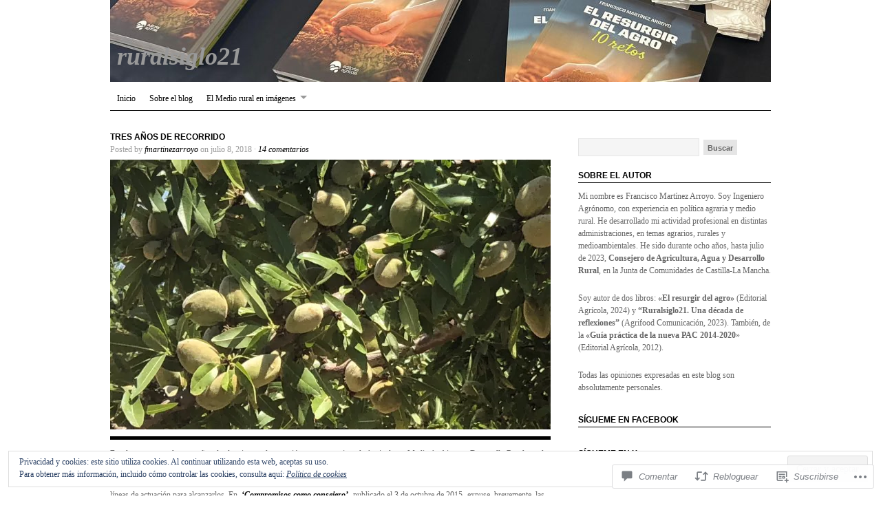

--- FILE ---
content_type: text/html; charset=UTF-8
request_url: https://ruralsiglo21.org/2018/07/08/tres-anos-de-recorrido/
body_size: 61281
content:
<!DOCTYPE html PUBLIC "-//W3C//DTD XHTML 1.0 Transitional//EN" "http://www.w3.org/TR/xhtml1/DTD/xhtml1-transitional.dtd">
<html xmlns="http://www.w3.org/1999/xhtml" lang="es">
<head profile="http://gmpg.org/xfn/11">
<meta http-equiv="Content-Type" content="text/html; charset=UTF-8" />
<title>Tres años de recorrido | ruralsiglo21</title>
<link rel="pingback" href="https://ruralsiglo21.org/xmlrpc.php" />

<meta name='robots' content='max-image-preview:large' />

<!-- Async WordPress.com Remote Login -->
<script id="wpcom_remote_login_js">
var wpcom_remote_login_extra_auth = '';
function wpcom_remote_login_remove_dom_node_id( element_id ) {
	var dom_node = document.getElementById( element_id );
	if ( dom_node ) { dom_node.parentNode.removeChild( dom_node ); }
}
function wpcom_remote_login_remove_dom_node_classes( class_name ) {
	var dom_nodes = document.querySelectorAll( '.' + class_name );
	for ( var i = 0; i < dom_nodes.length; i++ ) {
		dom_nodes[ i ].parentNode.removeChild( dom_nodes[ i ] );
	}
}
function wpcom_remote_login_final_cleanup() {
	wpcom_remote_login_remove_dom_node_classes( "wpcom_remote_login_msg" );
	wpcom_remote_login_remove_dom_node_id( "wpcom_remote_login_key" );
	wpcom_remote_login_remove_dom_node_id( "wpcom_remote_login_validate" );
	wpcom_remote_login_remove_dom_node_id( "wpcom_remote_login_js" );
	wpcom_remote_login_remove_dom_node_id( "wpcom_request_access_iframe" );
	wpcom_remote_login_remove_dom_node_id( "wpcom_request_access_styles" );
}

// Watch for messages back from the remote login
window.addEventListener( "message", function( e ) {
	if ( e.origin === "https://r-login.wordpress.com" ) {
		var data = {};
		try {
			data = JSON.parse( e.data );
		} catch( e ) {
			wpcom_remote_login_final_cleanup();
			return;
		}

		if ( data.msg === 'LOGIN' ) {
			// Clean up the login check iframe
			wpcom_remote_login_remove_dom_node_id( "wpcom_remote_login_key" );

			var id_regex = new RegExp( /^[0-9]+$/ );
			var token_regex = new RegExp( /^.*|.*|.*$/ );
			if (
				token_regex.test( data.token )
				&& id_regex.test( data.wpcomid )
			) {
				// We have everything we need to ask for a login
				var script = document.createElement( "script" );
				script.setAttribute( "id", "wpcom_remote_login_validate" );
				script.src = '/remote-login.php?wpcom_remote_login=validate'
					+ '&wpcomid=' + data.wpcomid
					+ '&token=' + encodeURIComponent( data.token )
					+ '&host=' + window.location.protocol
					+ '//' + window.location.hostname
					+ '&postid=1311'
					+ '&is_singular=1';
				document.body.appendChild( script );
			}

			return;
		}

		// Safari ITP, not logged in, so redirect
		if ( data.msg === 'LOGIN-REDIRECT' ) {
			window.location = 'https://wordpress.com/log-in?redirect_to=' + window.location.href;
			return;
		}

		// Safari ITP, storage access failed, remove the request
		if ( data.msg === 'LOGIN-REMOVE' ) {
			var css_zap = 'html { -webkit-transition: margin-top 1s; transition: margin-top 1s; } /* 9001 */ html { margin-top: 0 !important; } * html body { margin-top: 0 !important; } @media screen and ( max-width: 782px ) { html { margin-top: 0 !important; } * html body { margin-top: 0 !important; } }';
			var style_zap = document.createElement( 'style' );
			style_zap.type = 'text/css';
			style_zap.appendChild( document.createTextNode( css_zap ) );
			document.body.appendChild( style_zap );

			var e = document.getElementById( 'wpcom_request_access_iframe' );
			e.parentNode.removeChild( e );

			document.cookie = 'wordpress_com_login_access=denied; path=/; max-age=31536000';

			return;
		}

		// Safari ITP
		if ( data.msg === 'REQUEST_ACCESS' ) {
			console.log( 'request access: safari' );

			// Check ITP iframe enable/disable knob
			if ( wpcom_remote_login_extra_auth !== 'safari_itp_iframe' ) {
				return;
			}

			// If we are in a "private window" there is no ITP.
			var private_window = false;
			try {
				var opendb = window.openDatabase( null, null, null, null );
			} catch( e ) {
				private_window = true;
			}

			if ( private_window ) {
				console.log( 'private window' );
				return;
			}

			var iframe = document.createElement( 'iframe' );
			iframe.id = 'wpcom_request_access_iframe';
			iframe.setAttribute( 'scrolling', 'no' );
			iframe.setAttribute( 'sandbox', 'allow-storage-access-by-user-activation allow-scripts allow-same-origin allow-top-navigation-by-user-activation' );
			iframe.src = 'https://r-login.wordpress.com/remote-login.php?wpcom_remote_login=request_access&origin=' + encodeURIComponent( data.origin ) + '&wpcomid=' + encodeURIComponent( data.wpcomid );

			var css = 'html { -webkit-transition: margin-top 1s; transition: margin-top 1s; } /* 9001 */ html { margin-top: 46px !important; } * html body { margin-top: 46px !important; } @media screen and ( max-width: 660px ) { html { margin-top: 71px !important; } * html body { margin-top: 71px !important; } #wpcom_request_access_iframe { display: block; height: 71px !important; } } #wpcom_request_access_iframe { border: 0px; height: 46px; position: fixed; top: 0; left: 0; width: 100%; min-width: 100%; z-index: 99999; background: #23282d; } ';

			var style = document.createElement( 'style' );
			style.type = 'text/css';
			style.id = 'wpcom_request_access_styles';
			style.appendChild( document.createTextNode( css ) );
			document.body.appendChild( style );

			document.body.appendChild( iframe );
		}

		if ( data.msg === 'DONE' ) {
			wpcom_remote_login_final_cleanup();
		}
	}
}, false );

// Inject the remote login iframe after the page has had a chance to load
// more critical resources
window.addEventListener( "DOMContentLoaded", function( e ) {
	var iframe = document.createElement( "iframe" );
	iframe.style.display = "none";
	iframe.setAttribute( "scrolling", "no" );
	iframe.setAttribute( "id", "wpcom_remote_login_key" );
	iframe.src = "https://r-login.wordpress.com/remote-login.php"
		+ "?wpcom_remote_login=key"
		+ "&origin=aHR0cHM6Ly9ydXJhbHNpZ2xvMjEub3Jn"
		+ "&wpcomid=41947936"
		+ "&time=" + Math.floor( Date.now() / 1000 );
	document.body.appendChild( iframe );
}, false );
</script>
<link rel='dns-prefetch' href='//s0.wp.com' />
<link rel='dns-prefetch' href='//widgets.wp.com' />
<link rel="alternate" type="application/rss+xml" title="ruralsiglo21 &raquo; Feed" href="https://ruralsiglo21.org/feed/" />
<link rel="alternate" type="application/rss+xml" title="ruralsiglo21 &raquo; Feed de los comentarios" href="https://ruralsiglo21.org/comments/feed/" />
<link rel="alternate" type="application/rss+xml" title="ruralsiglo21 &raquo; Comentario Tres años de&nbsp;recorrido del feed" href="https://ruralsiglo21.org/2018/07/08/tres-anos-de-recorrido/feed/" />
	<script type="text/javascript">
		/* <![CDATA[ */
		function addLoadEvent(func) {
			var oldonload = window.onload;
			if (typeof window.onload != 'function') {
				window.onload = func;
			} else {
				window.onload = function () {
					oldonload();
					func();
				}
			}
		}
		/* ]]> */
	</script>
	<link crossorigin='anonymous' rel='stylesheet' id='all-css-0-1' href='/_static/??-eJxtzEkKgDAMQNELWYNjcSGeRdog1Q7BpHh9UQRBXD74fDhImRQFo0DIinxeXGRYUWg222PgHCEkmz0y7OhnQasosXxUGuYC/o/ebfh+b135FMZKd02th77t1hMpiDR+&cssminify=yes' type='text/css' media='all' />
<style id='wp-emoji-styles-inline-css'>

	img.wp-smiley, img.emoji {
		display: inline !important;
		border: none !important;
		box-shadow: none !important;
		height: 1em !important;
		width: 1em !important;
		margin: 0 0.07em !important;
		vertical-align: -0.1em !important;
		background: none !important;
		padding: 0 !important;
	}
/*# sourceURL=wp-emoji-styles-inline-css */
</style>
<link crossorigin='anonymous' rel='stylesheet' id='all-css-2-1' href='/wp-content/plugins/gutenberg-core/v22.2.0/build/styles/block-library/style.css?m=1764855221i&cssminify=yes' type='text/css' media='all' />
<style id='wp-block-library-inline-css'>
.has-text-align-justify {
	text-align:justify;
}
.has-text-align-justify{text-align:justify;}

/*# sourceURL=wp-block-library-inline-css */
</style><style id='global-styles-inline-css'>
:root{--wp--preset--aspect-ratio--square: 1;--wp--preset--aspect-ratio--4-3: 4/3;--wp--preset--aspect-ratio--3-4: 3/4;--wp--preset--aspect-ratio--3-2: 3/2;--wp--preset--aspect-ratio--2-3: 2/3;--wp--preset--aspect-ratio--16-9: 16/9;--wp--preset--aspect-ratio--9-16: 9/16;--wp--preset--color--black: #000000;--wp--preset--color--cyan-bluish-gray: #abb8c3;--wp--preset--color--white: #ffffff;--wp--preset--color--pale-pink: #f78da7;--wp--preset--color--vivid-red: #cf2e2e;--wp--preset--color--luminous-vivid-orange: #ff6900;--wp--preset--color--luminous-vivid-amber: #fcb900;--wp--preset--color--light-green-cyan: #7bdcb5;--wp--preset--color--vivid-green-cyan: #00d084;--wp--preset--color--pale-cyan-blue: #8ed1fc;--wp--preset--color--vivid-cyan-blue: #0693e3;--wp--preset--color--vivid-purple: #9b51e0;--wp--preset--gradient--vivid-cyan-blue-to-vivid-purple: linear-gradient(135deg,rgb(6,147,227) 0%,rgb(155,81,224) 100%);--wp--preset--gradient--light-green-cyan-to-vivid-green-cyan: linear-gradient(135deg,rgb(122,220,180) 0%,rgb(0,208,130) 100%);--wp--preset--gradient--luminous-vivid-amber-to-luminous-vivid-orange: linear-gradient(135deg,rgb(252,185,0) 0%,rgb(255,105,0) 100%);--wp--preset--gradient--luminous-vivid-orange-to-vivid-red: linear-gradient(135deg,rgb(255,105,0) 0%,rgb(207,46,46) 100%);--wp--preset--gradient--very-light-gray-to-cyan-bluish-gray: linear-gradient(135deg,rgb(238,238,238) 0%,rgb(169,184,195) 100%);--wp--preset--gradient--cool-to-warm-spectrum: linear-gradient(135deg,rgb(74,234,220) 0%,rgb(151,120,209) 20%,rgb(207,42,186) 40%,rgb(238,44,130) 60%,rgb(251,105,98) 80%,rgb(254,248,76) 100%);--wp--preset--gradient--blush-light-purple: linear-gradient(135deg,rgb(255,206,236) 0%,rgb(152,150,240) 100%);--wp--preset--gradient--blush-bordeaux: linear-gradient(135deg,rgb(254,205,165) 0%,rgb(254,45,45) 50%,rgb(107,0,62) 100%);--wp--preset--gradient--luminous-dusk: linear-gradient(135deg,rgb(255,203,112) 0%,rgb(199,81,192) 50%,rgb(65,88,208) 100%);--wp--preset--gradient--pale-ocean: linear-gradient(135deg,rgb(255,245,203) 0%,rgb(182,227,212) 50%,rgb(51,167,181) 100%);--wp--preset--gradient--electric-grass: linear-gradient(135deg,rgb(202,248,128) 0%,rgb(113,206,126) 100%);--wp--preset--gradient--midnight: linear-gradient(135deg,rgb(2,3,129) 0%,rgb(40,116,252) 100%);--wp--preset--font-size--small: 13px;--wp--preset--font-size--medium: 20px;--wp--preset--font-size--large: 36px;--wp--preset--font-size--x-large: 42px;--wp--preset--font-family--albert-sans: 'Albert Sans', sans-serif;--wp--preset--font-family--alegreya: Alegreya, serif;--wp--preset--font-family--arvo: Arvo, serif;--wp--preset--font-family--bodoni-moda: 'Bodoni Moda', serif;--wp--preset--font-family--bricolage-grotesque: 'Bricolage Grotesque', sans-serif;--wp--preset--font-family--cabin: Cabin, sans-serif;--wp--preset--font-family--chivo: Chivo, sans-serif;--wp--preset--font-family--commissioner: Commissioner, sans-serif;--wp--preset--font-family--cormorant: Cormorant, serif;--wp--preset--font-family--courier-prime: 'Courier Prime', monospace;--wp--preset--font-family--crimson-pro: 'Crimson Pro', serif;--wp--preset--font-family--dm-mono: 'DM Mono', monospace;--wp--preset--font-family--dm-sans: 'DM Sans', sans-serif;--wp--preset--font-family--dm-serif-display: 'DM Serif Display', serif;--wp--preset--font-family--domine: Domine, serif;--wp--preset--font-family--eb-garamond: 'EB Garamond', serif;--wp--preset--font-family--epilogue: Epilogue, sans-serif;--wp--preset--font-family--fahkwang: Fahkwang, sans-serif;--wp--preset--font-family--figtree: Figtree, sans-serif;--wp--preset--font-family--fira-sans: 'Fira Sans', sans-serif;--wp--preset--font-family--fjalla-one: 'Fjalla One', sans-serif;--wp--preset--font-family--fraunces: Fraunces, serif;--wp--preset--font-family--gabarito: Gabarito, system-ui;--wp--preset--font-family--ibm-plex-mono: 'IBM Plex Mono', monospace;--wp--preset--font-family--ibm-plex-sans: 'IBM Plex Sans', sans-serif;--wp--preset--font-family--ibarra-real-nova: 'Ibarra Real Nova', serif;--wp--preset--font-family--instrument-serif: 'Instrument Serif', serif;--wp--preset--font-family--inter: Inter, sans-serif;--wp--preset--font-family--josefin-sans: 'Josefin Sans', sans-serif;--wp--preset--font-family--jost: Jost, sans-serif;--wp--preset--font-family--libre-baskerville: 'Libre Baskerville', serif;--wp--preset--font-family--libre-franklin: 'Libre Franklin', sans-serif;--wp--preset--font-family--literata: Literata, serif;--wp--preset--font-family--lora: Lora, serif;--wp--preset--font-family--merriweather: Merriweather, serif;--wp--preset--font-family--montserrat: Montserrat, sans-serif;--wp--preset--font-family--newsreader: Newsreader, serif;--wp--preset--font-family--noto-sans-mono: 'Noto Sans Mono', sans-serif;--wp--preset--font-family--nunito: Nunito, sans-serif;--wp--preset--font-family--open-sans: 'Open Sans', sans-serif;--wp--preset--font-family--overpass: Overpass, sans-serif;--wp--preset--font-family--pt-serif: 'PT Serif', serif;--wp--preset--font-family--petrona: Petrona, serif;--wp--preset--font-family--piazzolla: Piazzolla, serif;--wp--preset--font-family--playfair-display: 'Playfair Display', serif;--wp--preset--font-family--plus-jakarta-sans: 'Plus Jakarta Sans', sans-serif;--wp--preset--font-family--poppins: Poppins, sans-serif;--wp--preset--font-family--raleway: Raleway, sans-serif;--wp--preset--font-family--roboto: Roboto, sans-serif;--wp--preset--font-family--roboto-slab: 'Roboto Slab', serif;--wp--preset--font-family--rubik: Rubik, sans-serif;--wp--preset--font-family--rufina: Rufina, serif;--wp--preset--font-family--sora: Sora, sans-serif;--wp--preset--font-family--source-sans-3: 'Source Sans 3', sans-serif;--wp--preset--font-family--source-serif-4: 'Source Serif 4', serif;--wp--preset--font-family--space-mono: 'Space Mono', monospace;--wp--preset--font-family--syne: Syne, sans-serif;--wp--preset--font-family--texturina: Texturina, serif;--wp--preset--font-family--urbanist: Urbanist, sans-serif;--wp--preset--font-family--work-sans: 'Work Sans', sans-serif;--wp--preset--spacing--20: 0.44rem;--wp--preset--spacing--30: 0.67rem;--wp--preset--spacing--40: 1rem;--wp--preset--spacing--50: 1.5rem;--wp--preset--spacing--60: 2.25rem;--wp--preset--spacing--70: 3.38rem;--wp--preset--spacing--80: 5.06rem;--wp--preset--shadow--natural: 6px 6px 9px rgba(0, 0, 0, 0.2);--wp--preset--shadow--deep: 12px 12px 50px rgba(0, 0, 0, 0.4);--wp--preset--shadow--sharp: 6px 6px 0px rgba(0, 0, 0, 0.2);--wp--preset--shadow--outlined: 6px 6px 0px -3px rgb(255, 255, 255), 6px 6px rgb(0, 0, 0);--wp--preset--shadow--crisp: 6px 6px 0px rgb(0, 0, 0);}:where(.is-layout-flex){gap: 0.5em;}:where(.is-layout-grid){gap: 0.5em;}body .is-layout-flex{display: flex;}.is-layout-flex{flex-wrap: wrap;align-items: center;}.is-layout-flex > :is(*, div){margin: 0;}body .is-layout-grid{display: grid;}.is-layout-grid > :is(*, div){margin: 0;}:where(.wp-block-columns.is-layout-flex){gap: 2em;}:where(.wp-block-columns.is-layout-grid){gap: 2em;}:where(.wp-block-post-template.is-layout-flex){gap: 1.25em;}:where(.wp-block-post-template.is-layout-grid){gap: 1.25em;}.has-black-color{color: var(--wp--preset--color--black) !important;}.has-cyan-bluish-gray-color{color: var(--wp--preset--color--cyan-bluish-gray) !important;}.has-white-color{color: var(--wp--preset--color--white) !important;}.has-pale-pink-color{color: var(--wp--preset--color--pale-pink) !important;}.has-vivid-red-color{color: var(--wp--preset--color--vivid-red) !important;}.has-luminous-vivid-orange-color{color: var(--wp--preset--color--luminous-vivid-orange) !important;}.has-luminous-vivid-amber-color{color: var(--wp--preset--color--luminous-vivid-amber) !important;}.has-light-green-cyan-color{color: var(--wp--preset--color--light-green-cyan) !important;}.has-vivid-green-cyan-color{color: var(--wp--preset--color--vivid-green-cyan) !important;}.has-pale-cyan-blue-color{color: var(--wp--preset--color--pale-cyan-blue) !important;}.has-vivid-cyan-blue-color{color: var(--wp--preset--color--vivid-cyan-blue) !important;}.has-vivid-purple-color{color: var(--wp--preset--color--vivid-purple) !important;}.has-black-background-color{background-color: var(--wp--preset--color--black) !important;}.has-cyan-bluish-gray-background-color{background-color: var(--wp--preset--color--cyan-bluish-gray) !important;}.has-white-background-color{background-color: var(--wp--preset--color--white) !important;}.has-pale-pink-background-color{background-color: var(--wp--preset--color--pale-pink) !important;}.has-vivid-red-background-color{background-color: var(--wp--preset--color--vivid-red) !important;}.has-luminous-vivid-orange-background-color{background-color: var(--wp--preset--color--luminous-vivid-orange) !important;}.has-luminous-vivid-amber-background-color{background-color: var(--wp--preset--color--luminous-vivid-amber) !important;}.has-light-green-cyan-background-color{background-color: var(--wp--preset--color--light-green-cyan) !important;}.has-vivid-green-cyan-background-color{background-color: var(--wp--preset--color--vivid-green-cyan) !important;}.has-pale-cyan-blue-background-color{background-color: var(--wp--preset--color--pale-cyan-blue) !important;}.has-vivid-cyan-blue-background-color{background-color: var(--wp--preset--color--vivid-cyan-blue) !important;}.has-vivid-purple-background-color{background-color: var(--wp--preset--color--vivid-purple) !important;}.has-black-border-color{border-color: var(--wp--preset--color--black) !important;}.has-cyan-bluish-gray-border-color{border-color: var(--wp--preset--color--cyan-bluish-gray) !important;}.has-white-border-color{border-color: var(--wp--preset--color--white) !important;}.has-pale-pink-border-color{border-color: var(--wp--preset--color--pale-pink) !important;}.has-vivid-red-border-color{border-color: var(--wp--preset--color--vivid-red) !important;}.has-luminous-vivid-orange-border-color{border-color: var(--wp--preset--color--luminous-vivid-orange) !important;}.has-luminous-vivid-amber-border-color{border-color: var(--wp--preset--color--luminous-vivid-amber) !important;}.has-light-green-cyan-border-color{border-color: var(--wp--preset--color--light-green-cyan) !important;}.has-vivid-green-cyan-border-color{border-color: var(--wp--preset--color--vivid-green-cyan) !important;}.has-pale-cyan-blue-border-color{border-color: var(--wp--preset--color--pale-cyan-blue) !important;}.has-vivid-cyan-blue-border-color{border-color: var(--wp--preset--color--vivid-cyan-blue) !important;}.has-vivid-purple-border-color{border-color: var(--wp--preset--color--vivid-purple) !important;}.has-vivid-cyan-blue-to-vivid-purple-gradient-background{background: var(--wp--preset--gradient--vivid-cyan-blue-to-vivid-purple) !important;}.has-light-green-cyan-to-vivid-green-cyan-gradient-background{background: var(--wp--preset--gradient--light-green-cyan-to-vivid-green-cyan) !important;}.has-luminous-vivid-amber-to-luminous-vivid-orange-gradient-background{background: var(--wp--preset--gradient--luminous-vivid-amber-to-luminous-vivid-orange) !important;}.has-luminous-vivid-orange-to-vivid-red-gradient-background{background: var(--wp--preset--gradient--luminous-vivid-orange-to-vivid-red) !important;}.has-very-light-gray-to-cyan-bluish-gray-gradient-background{background: var(--wp--preset--gradient--very-light-gray-to-cyan-bluish-gray) !important;}.has-cool-to-warm-spectrum-gradient-background{background: var(--wp--preset--gradient--cool-to-warm-spectrum) !important;}.has-blush-light-purple-gradient-background{background: var(--wp--preset--gradient--blush-light-purple) !important;}.has-blush-bordeaux-gradient-background{background: var(--wp--preset--gradient--blush-bordeaux) !important;}.has-luminous-dusk-gradient-background{background: var(--wp--preset--gradient--luminous-dusk) !important;}.has-pale-ocean-gradient-background{background: var(--wp--preset--gradient--pale-ocean) !important;}.has-electric-grass-gradient-background{background: var(--wp--preset--gradient--electric-grass) !important;}.has-midnight-gradient-background{background: var(--wp--preset--gradient--midnight) !important;}.has-small-font-size{font-size: var(--wp--preset--font-size--small) !important;}.has-medium-font-size{font-size: var(--wp--preset--font-size--medium) !important;}.has-large-font-size{font-size: var(--wp--preset--font-size--large) !important;}.has-x-large-font-size{font-size: var(--wp--preset--font-size--x-large) !important;}.has-albert-sans-font-family{font-family: var(--wp--preset--font-family--albert-sans) !important;}.has-alegreya-font-family{font-family: var(--wp--preset--font-family--alegreya) !important;}.has-arvo-font-family{font-family: var(--wp--preset--font-family--arvo) !important;}.has-bodoni-moda-font-family{font-family: var(--wp--preset--font-family--bodoni-moda) !important;}.has-bricolage-grotesque-font-family{font-family: var(--wp--preset--font-family--bricolage-grotesque) !important;}.has-cabin-font-family{font-family: var(--wp--preset--font-family--cabin) !important;}.has-chivo-font-family{font-family: var(--wp--preset--font-family--chivo) !important;}.has-commissioner-font-family{font-family: var(--wp--preset--font-family--commissioner) !important;}.has-cormorant-font-family{font-family: var(--wp--preset--font-family--cormorant) !important;}.has-courier-prime-font-family{font-family: var(--wp--preset--font-family--courier-prime) !important;}.has-crimson-pro-font-family{font-family: var(--wp--preset--font-family--crimson-pro) !important;}.has-dm-mono-font-family{font-family: var(--wp--preset--font-family--dm-mono) !important;}.has-dm-sans-font-family{font-family: var(--wp--preset--font-family--dm-sans) !important;}.has-dm-serif-display-font-family{font-family: var(--wp--preset--font-family--dm-serif-display) !important;}.has-domine-font-family{font-family: var(--wp--preset--font-family--domine) !important;}.has-eb-garamond-font-family{font-family: var(--wp--preset--font-family--eb-garamond) !important;}.has-epilogue-font-family{font-family: var(--wp--preset--font-family--epilogue) !important;}.has-fahkwang-font-family{font-family: var(--wp--preset--font-family--fahkwang) !important;}.has-figtree-font-family{font-family: var(--wp--preset--font-family--figtree) !important;}.has-fira-sans-font-family{font-family: var(--wp--preset--font-family--fira-sans) !important;}.has-fjalla-one-font-family{font-family: var(--wp--preset--font-family--fjalla-one) !important;}.has-fraunces-font-family{font-family: var(--wp--preset--font-family--fraunces) !important;}.has-gabarito-font-family{font-family: var(--wp--preset--font-family--gabarito) !important;}.has-ibm-plex-mono-font-family{font-family: var(--wp--preset--font-family--ibm-plex-mono) !important;}.has-ibm-plex-sans-font-family{font-family: var(--wp--preset--font-family--ibm-plex-sans) !important;}.has-ibarra-real-nova-font-family{font-family: var(--wp--preset--font-family--ibarra-real-nova) !important;}.has-instrument-serif-font-family{font-family: var(--wp--preset--font-family--instrument-serif) !important;}.has-inter-font-family{font-family: var(--wp--preset--font-family--inter) !important;}.has-josefin-sans-font-family{font-family: var(--wp--preset--font-family--josefin-sans) !important;}.has-jost-font-family{font-family: var(--wp--preset--font-family--jost) !important;}.has-libre-baskerville-font-family{font-family: var(--wp--preset--font-family--libre-baskerville) !important;}.has-libre-franklin-font-family{font-family: var(--wp--preset--font-family--libre-franklin) !important;}.has-literata-font-family{font-family: var(--wp--preset--font-family--literata) !important;}.has-lora-font-family{font-family: var(--wp--preset--font-family--lora) !important;}.has-merriweather-font-family{font-family: var(--wp--preset--font-family--merriweather) !important;}.has-montserrat-font-family{font-family: var(--wp--preset--font-family--montserrat) !important;}.has-newsreader-font-family{font-family: var(--wp--preset--font-family--newsreader) !important;}.has-noto-sans-mono-font-family{font-family: var(--wp--preset--font-family--noto-sans-mono) !important;}.has-nunito-font-family{font-family: var(--wp--preset--font-family--nunito) !important;}.has-open-sans-font-family{font-family: var(--wp--preset--font-family--open-sans) !important;}.has-overpass-font-family{font-family: var(--wp--preset--font-family--overpass) !important;}.has-pt-serif-font-family{font-family: var(--wp--preset--font-family--pt-serif) !important;}.has-petrona-font-family{font-family: var(--wp--preset--font-family--petrona) !important;}.has-piazzolla-font-family{font-family: var(--wp--preset--font-family--piazzolla) !important;}.has-playfair-display-font-family{font-family: var(--wp--preset--font-family--playfair-display) !important;}.has-plus-jakarta-sans-font-family{font-family: var(--wp--preset--font-family--plus-jakarta-sans) !important;}.has-poppins-font-family{font-family: var(--wp--preset--font-family--poppins) !important;}.has-raleway-font-family{font-family: var(--wp--preset--font-family--raleway) !important;}.has-roboto-font-family{font-family: var(--wp--preset--font-family--roboto) !important;}.has-roboto-slab-font-family{font-family: var(--wp--preset--font-family--roboto-slab) !important;}.has-rubik-font-family{font-family: var(--wp--preset--font-family--rubik) !important;}.has-rufina-font-family{font-family: var(--wp--preset--font-family--rufina) !important;}.has-sora-font-family{font-family: var(--wp--preset--font-family--sora) !important;}.has-source-sans-3-font-family{font-family: var(--wp--preset--font-family--source-sans-3) !important;}.has-source-serif-4-font-family{font-family: var(--wp--preset--font-family--source-serif-4) !important;}.has-space-mono-font-family{font-family: var(--wp--preset--font-family--space-mono) !important;}.has-syne-font-family{font-family: var(--wp--preset--font-family--syne) !important;}.has-texturina-font-family{font-family: var(--wp--preset--font-family--texturina) !important;}.has-urbanist-font-family{font-family: var(--wp--preset--font-family--urbanist) !important;}.has-work-sans-font-family{font-family: var(--wp--preset--font-family--work-sans) !important;}
/*# sourceURL=global-styles-inline-css */
</style>

<style id='classic-theme-styles-inline-css'>
/*! This file is auto-generated */
.wp-block-button__link{color:#fff;background-color:#32373c;border-radius:9999px;box-shadow:none;text-decoration:none;padding:calc(.667em + 2px) calc(1.333em + 2px);font-size:1.125em}.wp-block-file__button{background:#32373c;color:#fff;text-decoration:none}
/*# sourceURL=/wp-includes/css/classic-themes.min.css */
</style>
<link crossorigin='anonymous' rel='stylesheet' id='all-css-4-1' href='/_static/??-eJx9j9sOwjAIhl/ISjTzdGF8FNMD0c7RNYVuPr4sy27U7IbADx8/wJiN75NgEqBqclcfMTH4vqDqlK2AThCGaLFD0rGtZ97Af2yM4YGiOC+5EXyvI1ltjHO5ILPRSLGSkad68RrXomTrX0alecXcAK5p6d0HTKEvYKv0ZEWi/6GAiwdXYxdgwOLUWcXpS/6up1tudN2djud9c2maQ/sBK5V29A==&cssminify=yes' type='text/css' media='all' />
<link rel='stylesheet' id='verbum-gutenberg-css-css' href='https://widgets.wp.com/verbum-block-editor/block-editor.css?ver=1738686361' media='all' />
<link crossorigin='anonymous' rel='stylesheet' id='all-css-6-1' href='/_static/??/wp-content/themes/pub/structure/style.css,/wp-content/themes/pub/structure/inc/style-wpcom.css?m=1762382777j&cssminify=yes' type='text/css' media='all' />
<style id='jetpack_facebook_likebox-inline-css'>
.widget_facebook_likebox {
	overflow: hidden;
}

/*# sourceURL=/wp-content/mu-plugins/jetpack-plugin/sun/modules/widgets/facebook-likebox/style.css */
</style>
<link crossorigin='anonymous' rel='stylesheet' id='all-css-8-1' href='/_static/??-eJzTLy/QTc7PK0nNK9HPLdUtyClNz8wr1i9KTcrJTwcy0/WTi5G5ekCujj52Temp+bo5+cmJJZn5eSgc3bScxMwikFb7XFtDE1NLExMLc0OTLACohS2q&cssminify=yes' type='text/css' media='all' />
<link crossorigin='anonymous' rel='stylesheet' id='print-css-9-1' href='/wp-content/mu-plugins/global-print/global-print.css?m=1465851035i&cssminify=yes' type='text/css' media='print' />
<style id='jetpack-global-styles-frontend-style-inline-css'>
:root { --font-headings: unset; --font-base: unset; --font-headings-default: -apple-system,BlinkMacSystemFont,"Segoe UI",Roboto,Oxygen-Sans,Ubuntu,Cantarell,"Helvetica Neue",sans-serif; --font-base-default: -apple-system,BlinkMacSystemFont,"Segoe UI",Roboto,Oxygen-Sans,Ubuntu,Cantarell,"Helvetica Neue",sans-serif;}
/*# sourceURL=jetpack-global-styles-frontend-style-inline-css */
</style>
<link crossorigin='anonymous' rel='stylesheet' id='all-css-12-1' href='/_static/??-eJyNjcsKAjEMRX/IGtQZBxfip0hMS9sxTYppGfx7H7gRN+7ugcs5sFRHKi1Ig9Jd5R6zGMyhVaTrh8G6QFHfORhYwlvw6P39PbPENZmt4G/ROQuBKWVkxxrVvuBH1lIoz2waILJekF+HUzlupnG3nQ77YZwfuRJIaQ==&cssminify=yes' type='text/css' media='all' />
<script type="text/javascript" id="jetpack_related-posts-js-extra">
/* <![CDATA[ */
var related_posts_js_options = {"post_heading":"h4"};
//# sourceURL=jetpack_related-posts-js-extra
/* ]]> */
</script>
<script type="text/javascript" id="wpcom-actionbar-placeholder-js-extra">
/* <![CDATA[ */
var actionbardata = {"siteID":"41947936","postID":"1311","siteURL":"https://ruralsiglo21.org","xhrURL":"https://ruralsiglo21.org/wp-admin/admin-ajax.php","nonce":"2b4b87fe72","isLoggedIn":"","statusMessage":"","subsEmailDefault":"instantly","proxyScriptUrl":"https://s0.wp.com/wp-content/js/wpcom-proxy-request.js?m=1513050504i&amp;ver=20211021","shortlink":"https://wp.me/p2Q0zC-l9","i18n":{"followedText":"Las nuevas entradas de este sitio aparecer\u00e1n ahora en tu \u003Ca href=\"https://wordpress.com/reader\"\u003ELector\u003C/a\u003E","foldBar":"Contraer esta barra","unfoldBar":"Expandir esta barra","shortLinkCopied":"El enlace corto se ha copiado al portapapeles."}};
//# sourceURL=wpcom-actionbar-placeholder-js-extra
/* ]]> */
</script>
<script type="text/javascript" id="jetpack-mu-wpcom-settings-js-before">
/* <![CDATA[ */
var JETPACK_MU_WPCOM_SETTINGS = {"assetsUrl":"https://s0.wp.com/wp-content/mu-plugins/jetpack-mu-wpcom-plugin/sun/jetpack_vendor/automattic/jetpack-mu-wpcom/src/build/"};
//# sourceURL=jetpack-mu-wpcom-settings-js-before
/* ]]> */
</script>
<script crossorigin='anonymous' type='text/javascript'  src='/_static/??-eJx1jcEOgjAQRH/IsnIgcDF+CoGy1q1tqe1uhL+3JJhgoqfJZGbewCsqPQfGwOBFRSeGQgaLHAf92D1kCdBT0DAKuQkSuoFxUnHOnL9d5SlUNp/gwLWl41jFNC/rJyswJxPmLbRPwbTucgT8LSlPJpXTX298R18mUUbInESzJNwAhDGYGy09k8PRlNnVX+q2ac513XadfQODXGMr'></script>
<script type="text/javascript" id="rlt-proxy-js-after">
/* <![CDATA[ */
	rltInitialize( {"token":null,"iframeOrigins":["https:\/\/widgets.wp.com"]} );
//# sourceURL=rlt-proxy-js-after
/* ]]> */
</script>
<link rel="EditURI" type="application/rsd+xml" title="RSD" href="https://ruralsiglo21.wordpress.com/xmlrpc.php?rsd" />
<meta name="generator" content="WordPress.com" />
<link rel="canonical" href="https://ruralsiglo21.org/2018/07/08/tres-anos-de-recorrido/" />
<link rel='shortlink' href='https://wp.me/p2Q0zC-l9' />
<link rel="alternate" type="application/json+oembed" href="https://public-api.wordpress.com/oembed/?format=json&amp;url=https%3A%2F%2Fruralsiglo21.org%2F2018%2F07%2F08%2Ftres-anos-de-recorrido%2F&amp;for=wpcom-auto-discovery" /><link rel="alternate" type="application/xml+oembed" href="https://public-api.wordpress.com/oembed/?format=xml&amp;url=https%3A%2F%2Fruralsiglo21.org%2F2018%2F07%2F08%2Ftres-anos-de-recorrido%2F&amp;for=wpcom-auto-discovery" />
<!-- Jetpack Open Graph Tags -->
<meta property="og:type" content="article" />
<meta property="og:title" content="Tres años de recorrido" />
<meta property="og:url" content="https://ruralsiglo21.org/2018/07/08/tres-anos-de-recorrido/" />
<meta property="og:description" content="Este lunes se cumplen tres años desde mi toma de posesión como consejero de Agricultura, Medio Ambiente y Desarrollo Rural, en el Gobierno de Castilla-La Mancha. Durante este tiempo, en este blog, …" />
<meta property="article:published_time" content="2018-07-08T06:52:34+00:00" />
<meta property="article:modified_time" content="2018-07-08T06:52:34+00:00" />
<meta property="og:site_name" content="ruralsiglo21" />
<meta property="og:image" content="https://i0.wp.com/ruralsiglo21.org/wp-content/uploads/2018/07/image.jpg?fit=1200%2C900&#038;ssl=1" />
<meta property="og:image:width" content="1200" />
<meta property="og:image:height" content="900" />
<meta property="og:image:alt" content="" />
<meta property="og:locale" content="es_ES" />
<meta property="article:publisher" content="https://www.facebook.com/WordPresscom" />
<meta name="twitter:text:title" content="Tres años de&nbsp;recorrido" />
<meta name="twitter:image" content="https://i0.wp.com/ruralsiglo21.org/wp-content/uploads/2018/07/image.jpg?fit=1200%2C900&#038;ssl=1&#038;w=640" />
<meta name="twitter:card" content="summary_large_image" />

<!-- End Jetpack Open Graph Tags -->
<link rel="shortcut icon" type="image/x-icon" href="https://s0.wp.com/i/favicon.ico?m=1713425267i" sizes="16x16 24x24 32x32 48x48" />
<link rel="icon" type="image/x-icon" href="https://s0.wp.com/i/favicon.ico?m=1713425267i" sizes="16x16 24x24 32x32 48x48" />
<link rel="apple-touch-icon" href="https://s0.wp.com/i/webclip.png?m=1713868326i" />
<link rel='openid.server' href='https://ruralsiglo21.org/?openidserver=1' />
<link rel='openid.delegate' href='https://ruralsiglo21.org/' />
<link rel="search" type="application/opensearchdescription+xml" href="https://ruralsiglo21.org/osd.xml" title="ruralsiglo21" />
<link rel="search" type="application/opensearchdescription+xml" href="https://s1.wp.com/opensearch.xml" title="WordPress.com" />
		<style id="wpcom-hotfix-masterbar-style">
			@media screen and (min-width: 783px) {
				#wpadminbar .quicklinks li#wp-admin-bar-my-account.with-avatar > a img {
					margin-top: 5px;
				}
			}
		</style>
		<style type="text/css">.recentcomments a{display:inline !important;padding:0 !important;margin:0 !important;}</style>		<style type="text/css">
			.recentcomments a {
				display: inline !important;
				padding: 0 !important;
				margin: 0 !important;
			}

			table.recentcommentsavatartop img.avatar, table.recentcommentsavatarend img.avatar {
				border: 0px;
				margin: 0;
			}

			table.recentcommentsavatartop a, table.recentcommentsavatarend a {
				border: 0px !important;
				background-color: transparent !important;
			}

			td.recentcommentsavatarend, td.recentcommentsavatartop {
				padding: 0px 0px 1px 0px;
				margin: 0px;
			}

			td.recentcommentstextend {
				border: none !important;
				padding: 0px 0px 2px 10px;
			}

			.rtl td.recentcommentstextend {
				padding: 0px 10px 2px 0px;
			}

			td.recentcommentstexttop {
				border: none;
				padding: 0px 0px 0px 10px;
			}

			.rtl td.recentcommentstexttop {
				padding: 0px 10px 0px 0px;
			}
		</style>
		<meta name="description" content="Este lunes se cumplen tres años desde mi toma de posesión como consejero de Agricultura, Medio Ambiente y Desarrollo Rural, en el Gobierno de Castilla-La Mancha. Durante este tiempo, en este blog, hemos tenido oportunidad de analizar cuestiones relativas a la PAC, al sector del vino, a la política de desarrollo rural, a la forestal&hellip;" />
	<style type="text/css">
				#header h1 a, #header h1 a:visited {
			background: url(https://ruralsiglo21.org/wp-content/uploads/2024/05/cropped-libro-2.jpg) no-repeat top;
		}
		
				#header h1 a, #header h1 a:visited {
			color: #ededed !important;
		}
			</style>
	<style type="text/css" id="custom-colors-css">#wrap {
	background: #fff;
	border-style: solid;
	border-width: 0 2px;
}
#footer {
	color: rgba(255,255,255,0.4);
	padding: 0 15px;
}
#searchbox,
#footer,
.footertop,
.footerbottom {
	color: rgba(255,255,255,0.4);
}
.ot-menu li li:hover, .ot-menu li li.sfHover,
.ot-menu ul li a:hover ,
.navbar ul ul :hover > a{
	color: rgba(255,255,255,0.8);
}
#footerbg {
	border-color: rgba(0,0,0, 0.2)
}
#footer { border-top-color: #000;}
#footer { border-top-color: rgba( 0, 0, 0, 0.1 );}
#wrap { background-color: #fff;}
body { background-color: #fff;}
body { background-color: rgba( 255, 255, 255, 0.3 );}
.footerbottom a { color: #666;}
body { background-color: #ffffff;}
body { background-color: rgba( 255, 255, 255, 0.2 );}
#wrap { border-color: #ffffff;}
.ot-menu li li:hover, .ot-menu li li.sfHover,.reply a:hover,#commentform #submit:hover,#commentform #submit:active,.commentlist li .avatar,#searchbox, #footerbg, #footertop, #footertopbg, .headerright,.ot-menu li li:hover, .ot-menu li li.sfHover { background: #000000;}
.ot-menu a:focus, .ot-menu a:hover, .ot-menu a:active,#sidebar_right h4, #sidebar_left h4,.postmeta,#content,#content #homepagetop h4, #homepagetop,#homepagetop .textbanner, #navbar,.navbar,.ot-menu .current_page_item a,.posttitle { border-color: #000000;}
.ot-menu a:hover, .ot-menu a:active,#sidebar_right .widget ul li a:hover, #sidebar_left .widget ul li a:hover, #footer { color: #000000;}
#homepagetop .featuredimage,.homepagecontent { background: #999999;}
#homepagetop .featuredimage,.homepagecontent { background: rgba( 153, 153, 153, 0.1 );}
#homepagetop .textbanner h3 a, #homepagetop .textbanner h3 a:visited, #sitename { color: #999999;}
a:link,a:visited, #sidebar_right .widget ul li a, #sidebar_left .widget ul li a, .featuredimage .admin-tip a, .ot-menu a, .ot-menu a:visited { color: #000000;}
.posttitle, .posttitle a, #content h3, #content h4, #content h3 a, #content h4 a,#content h5, #content h6,#content h5 a, #content h6 a { color: #000000;}
</style>

<script type="text/javascript">
/* <![CDATA[ */
	var $j = jQuery.noConflict();

	$j(document).ready(function() {
		$j('ul.ot-menu').superfish();
	});
/* ]]> */
</script>

<link crossorigin='anonymous' rel='stylesheet' id='all-css-0-3' href='/_static/??-eJydjEsKwjAQhi9kHHzU4kI8isR0KGkmmaEzIXh7u7DiSsTd//ygiQtcDItBrk6ojrEoTGjiQ3p50FrgFkuAO3FICtqi4LwNqhv4GZB5qIQKwc9cFem9WYM/eS0OI5qCsThhXZTag/Abbb1gXVpOER35BoZZyBt+AK75suu7w74/n47d9ATl7XF9&cssminify=yes' type='text/css' media='all' />
</head>

<body class="wp-singular post-template-default single single-post postid-1311 single-format-standard wp-theme-pubstructure customizer-styles-applied jetpack-reblog-enabled">

<div id="wrap">
		<div id="header">

		<div class="headerleft">
			<h1 id="title"><a href="https://ruralsiglo21.org/" title="Home"><span id="sitename">ruralsiglo21</span></a></h1>
		</div>

			</div>

	<div id="ot-menu"><ul class="ot-menu">
<li ><a href="https://ruralsiglo21.org/">Inicio</a></li><li class="page_item page-item-2"><a href="https://ruralsiglo21.org/about/">Sobre el blog</a></li>
<li class="page_item page-item-107 page_item_has_children"><a href="https://ruralsiglo21.org/fotos/">El Medio rural en&nbsp;imágenes</a>
<ul class='children'>
	<li class="page_item page-item-198"><a href="https://ruralsiglo21.org/fotos/el-cultivo-del-azafran-de-la-mancha/">El cultivo del azafrán de la&nbsp;Mancha</a></li>
	<li class="page_item page-item-228"><a href="https://ruralsiglo21.org/fotos/lagunas-de-ruidera/">Lagunas de Ruidera (Castilla-La&nbsp;Mancha)</a></li>
	<li class="page_item page-item-1081"><a href="https://ruralsiglo21.org/fotos/los-silos-la-huella-de-la-agricultura-en-nuestros-pueblos/">Los silos: la huella de la agricultura en nuestros&nbsp;pueblos</a></li>
	<li class="page_item page-item-537"><a href="https://ruralsiglo21.org/fotos/olivar/">Olivar</a></li>
	<li class="page_item page-item-811"><a href="https://ruralsiglo21.org/fotos/paisajes-del-cereal-en-castilla/">Paisajes del cereal en&nbsp;Castilla</a></li>
	<li class="page_item page-item-315"><a href="https://ruralsiglo21.org/fotos/vinedo/">Viñedo</a></li>
</ul>
</li>
</ul></div>

	<div style="clear:both;"></div>


<div id="content">

	<div id="contentleft">

		<div class="postarea">

			
			<div id="post-1311" class="post-1311 post type-post status-publish format-standard has-post-thumbnail hentry category-agricultores category-agricultura category-agua category-desarrollo-rural category-industria-agroalimentaria category-jovenes category-medio-ambiente category-mujeres category-pac category-politica category-sector-forestal category-union-europea category-vino tag-agricultura tag-castilla-la-mancha tag-desarrollo-rural-2 tag-mujeres-rurales tag-pac tag-politicas-territoriales tag-union-europea tag-vino">

				<div class="posttitle">

												<h3>Tres años de&nbsp;recorrido</h3>
					
					<div class="postauthor">
				  		 <p>
				  		 					  		 	Posted by <a href="https://ruralsiglo21.org/author/martinezarroyo/">fmartinezarroyo</a> on julio 8, 2018 &middot; <a href="https://ruralsiglo21.org/2018/07/08/tres-anos-de-recorrido/#comments">14 comentarios</a>&nbsp;				  		 </p>
			   		</div>

										<div class="feature-image">
						<img width="640" height="392" src="https://ruralsiglo21.org/wp-content/uploads/2018/07/image.jpg?w=640&amp;h=392&amp;crop=1" class="attachment-structure-large size-structure-large wp-post-image" alt="" decoding="async" srcset="https://ruralsiglo21.org/wp-content/uploads/2018/07/image.jpg?w=640&amp;h=392&amp;crop=1 640w, https://ruralsiglo21.org/wp-content/uploads/2018/07/image.jpg?w=1280&amp;h=784&amp;crop=1 1280w, https://ruralsiglo21.org/wp-content/uploads/2018/07/image.jpg?w=150&amp;h=92&amp;crop=1 150w, https://ruralsiglo21.org/wp-content/uploads/2018/07/image.jpg?w=300&amp;h=184&amp;crop=1 300w, https://ruralsiglo21.org/wp-content/uploads/2018/07/image.jpg?w=768&amp;h=470&amp;crop=1 768w, https://ruralsiglo21.org/wp-content/uploads/2018/07/image.jpg?w=1024&amp;h=627&amp;crop=1 1024w" sizes="(max-width: 640px) 100vw, 640px" data-attachment-id="1312" data-permalink="https://ruralsiglo21.org/2018/07/08/tres-anos-de-recorrido/image-82/" data-orig-file="https://ruralsiglo21.org/wp-content/uploads/2018/07/image.jpg" data-orig-size="1280,960" data-comments-opened="1" data-image-meta="{&quot;aperture&quot;:&quot;0&quot;,&quot;credit&quot;:&quot;&quot;,&quot;camera&quot;:&quot;&quot;,&quot;caption&quot;:&quot;&quot;,&quot;created_timestamp&quot;:&quot;0&quot;,&quot;copyright&quot;:&quot;&quot;,&quot;focal_length&quot;:&quot;0&quot;,&quot;iso&quot;:&quot;0&quot;,&quot;shutter_speed&quot;:&quot;0&quot;,&quot;title&quot;:&quot;&quot;,&quot;orientation&quot;:&quot;1&quot;}" data-image-title="image" data-image-description="" data-image-caption="&lt;p&gt;Detalle de almendro en Munera (Albacete)&lt;/p&gt;
" data-medium-file="https://ruralsiglo21.org/wp-content/uploads/2018/07/image.jpg?w=300" data-large-file="https://ruralsiglo21.org/wp-content/uploads/2018/07/image.jpg?w=640" />					</div>
					
				</div>

				<p>Este lunes se cumplen tres años desde mi toma de posesión como consejero de Agricultura, Medio Ambiente y Desarrollo Rural, en el Gobierno de Castilla-La Mancha. Durante este tiempo, en este blog, hemos tenido oportunidad de analizar cuestiones relativas a la PAC, al sector del vino, a la política de desarrollo rural, a la forestal o al medio ambiente, siempre destacando los objetivos de cada área y las líneas de actuación para alcanzarlos. En, <strong><a href="https://ruralsiglo21.org/2015/10/03/compromisos-como-consejero/" target="_blank" rel="noopener">&#8216;Compromisos como consejero&#8217;</a></strong> -publicado el 3 de octubre de 2015- expuse, brevemente, las <strong>prioridades</strong> de la Consejería. Hoy, tres años después de haber iniciado el camino, creo que hemos conseguido muchas de las metas en las prioridades señaladas. Probablemente, lo más determinante ha sido elegir pronto la senda por la que transitar y alcanzar los objetivos. No desviarse en ningún caso.</p>
<p>Asumíamos un alto riesgo, más elevado si cabe en aquellas cuestiones en las que existía una gran inercia en la Administración y en los sectores implicados, pero ha merecido y <strong>está mereciendo la pena</strong>. En el método de trabajo ha sido muy importante el diálogo, la interlocución, la participación y el apoyo -que así siento- de las organizaciones profesionales agrarias, las cooperativas, los sindicatos y las asociaciones empresariales, forestales y ecologistas. En definitiva, todos los que nos ayudan y, en algunos casos, nos impulsan a mejorar nuestra región y la vida de sus gentes.</p>
<p>Y, sí, creo que hoy <strong>Castilla-La Mancha ha mejorado.</strong></p>
<p>Sin ánimo de ser exhaustivo e intentando no seguir un orden de prelación, quiero acordarme en este tercer aniversario de algunos hitos, en concreto, de aquellos que me hacen sentir muy <strong>orgulloso de lo que hemos hecho</strong>.</p>
<div data-shortcode="caption" id="attachment_1313" style="width: 310px" class="wp-caption aligncenter"><a href="https://ruralsiglo21.org/wp-content/uploads/2018/07/image1.jpg"><img aria-describedby="caption-attachment-1313" data-attachment-id="1313" data-permalink="https://ruralsiglo21.org/2018/07/08/tres-anos-de-recorrido/image-83/" data-orig-file="https://ruralsiglo21.org/wp-content/uploads/2018/07/image1.jpg" data-orig-size="1600,1200" data-comments-opened="1" data-image-meta="{&quot;aperture&quot;:&quot;0&quot;,&quot;credit&quot;:&quot;&quot;,&quot;camera&quot;:&quot;&quot;,&quot;caption&quot;:&quot;&quot;,&quot;created_timestamp&quot;:&quot;0&quot;,&quot;copyright&quot;:&quot;&quot;,&quot;focal_length&quot;:&quot;0&quot;,&quot;iso&quot;:&quot;0&quot;,&quot;shutter_speed&quot;:&quot;0&quot;,&quot;title&quot;:&quot;&quot;,&quot;orientation&quot;:&quot;1&quot;}" data-image-title="image" data-image-description="" data-image-caption="&lt;p&gt;Se aproxima la cosecha en Munera (Albacete)&lt;/p&gt;
" data-medium-file="https://ruralsiglo21.org/wp-content/uploads/2018/07/image1.jpg?w=300" data-large-file="https://ruralsiglo21.org/wp-content/uploads/2018/07/image1.jpg?w=640" class="size-medium wp-image-1313" src="https://ruralsiglo21.org/wp-content/uploads/2018/07/image1.jpg?w=300&#038;h=225" alt="" width="300" height="225" srcset="https://ruralsiglo21.org/wp-content/uploads/2018/07/image1.jpg?w=300 300w, https://ruralsiglo21.org/wp-content/uploads/2018/07/image1.jpg?w=600 600w, https://ruralsiglo21.org/wp-content/uploads/2018/07/image1.jpg?w=150 150w" sizes="(max-width: 300px) 100vw, 300px" /></a><p id="caption-attachment-1313" class="wp-caption-text">Se aproxima la cosecha en Munera (Albacete)</p></div>
<p><strong>Hoy, en esta tierra, no es posible practicar la técnica del <em>fracking</em>, cuando antes sí lo era</strong>. Elaboramos una Ley pionera que, a pesar de los intentos del anterior Gobierno central por obstaculizarla, ha superado la prueba del Tribunal Constitucional, haciendo que Castilla-La Mancha sea la primera región que logra ganar un recurso del Gobierno central ante esta instancia en una ley que impida la práctica de la fractura hidráulica. Tres años de lucha que hemos compartido con las plataformas anti<em>fracking</em> de la Comunidad Autónoma y que han dado sus frutos.</p>
<p>Además, <strong>elaboramos los Planes de Gestión de las Zonas de Especial Protección para las Aves (ZEPA),</strong> cumpliendo con nuestro deber y tras una sentencia condenatoria del Tribunal Superior de Justicia (TSJ) de Castilla-La Mancha al Gobierno anterior por no hacerlo. <strong>Y pusimos en marcha una ayuda específica para los agricultores de herbáceos de secano en estas zonas</strong>, a la que hemos destinado 46 millones de euros (208,2 euros/hectárea) para hacer rentables las explotaciones de nuestros agricultores. Con mucho esfuerzo y tras varias modificaciones del Programa de Desarrollo Rural (PDR) de Castilla-La Mancha, como comprometimos. Modificaciones que han sido aceptadas por la Comisión Europea (CE), una vez al año, para adaptar los fondos y las medidas a las prioridades de la región.</p>
<p>En este ámbito ambiental, <strong>ampliamos la protección del espacio alrededor de la Laguna de El Hito,</strong> en Cuenca, cumpliendo con nuestra responsabilidad como Administración competente en medioambiente. Y, desde el primer día, priorizamos la protección del territorio, la biodiversidad y las energías renovables por delante de los intereses nucleares que, vinculados a millonarias inversiones, impulsaba el Gobierno del PP desde Madrid. <strong>Hoy, el proyecto de cementerio nuclear no tiene autorización ambiental</strong>, no hay un Plan de Ordenación Municipal (POM) y existe consenso técnico sobre lo inadecuado del emplazamiento.</p>
<p>También,<strong> hemos impulsado la promoción de nuestros espacios naturales:</strong> a través de un nueva <a href="http://areasprotegidas.castillalamancha.es/" target="_blank" rel="noopener">web</a> para conocer las <a href="http://areasprotegidas.castillalamancha.es/" target="_blank" rel="noopener"><strong>áreas protegidas de Castilla-La Mancha</strong></a>, con la apertura de todos los centros de interpretación de nuestros parques naturales, programando actividades, con la contratación de personal para atender a los visitantes y con una nueva señalética. Ahora, avanzamos en la construcción de un nuevo centro de interpretación en las Lagunas de Ruidera, y tenemos un proyecto de mejora de las carreteras de este Parque Natural, único en el mundo. Todas estas actuaciones han permitido aumentar el conocimiento de los mismos por parte de los ciudadanos de la región y de los que nos visitan, además de crear empleo y generar actividad económica en el medio rural.</p>
<div data-shortcode="caption" id="attachment_1314" style="width: 310px" class="wp-caption aligncenter"><a href="https://ruralsiglo21.org/wp-content/uploads/2018/07/image2.jpg"><img aria-describedby="caption-attachment-1314" data-attachment-id="1314" data-permalink="https://ruralsiglo21.org/2018/07/08/tres-anos-de-recorrido/image-84/" data-orig-file="https://ruralsiglo21.org/wp-content/uploads/2018/07/image2.jpg" data-orig-size="1280,960" data-comments-opened="1" data-image-meta="{&quot;aperture&quot;:&quot;0&quot;,&quot;credit&quot;:&quot;&quot;,&quot;camera&quot;:&quot;&quot;,&quot;caption&quot;:&quot;&quot;,&quot;created_timestamp&quot;:&quot;0&quot;,&quot;copyright&quot;:&quot;&quot;,&quot;focal_length&quot;:&quot;0&quot;,&quot;iso&quot;:&quot;0&quot;,&quot;shutter_speed&quot;:&quot;0&quot;,&quot;title&quot;:&quot;&quot;,&quot;orientation&quot;:&quot;1&quot;}" data-image-title="image" data-image-description="" data-image-caption="&lt;p&gt;Almendros en Munera (Albacete)&lt;/p&gt;
" data-medium-file="https://ruralsiglo21.org/wp-content/uploads/2018/07/image2.jpg?w=300" data-large-file="https://ruralsiglo21.org/wp-content/uploads/2018/07/image2.jpg?w=640" class="size-medium wp-image-1314" src="https://ruralsiglo21.org/wp-content/uploads/2018/07/image2.jpg?w=300&#038;h=225" alt="" width="300" height="225" srcset="https://ruralsiglo21.org/wp-content/uploads/2018/07/image2.jpg?w=300 300w, https://ruralsiglo21.org/wp-content/uploads/2018/07/image2.jpg?w=600 600w, https://ruralsiglo21.org/wp-content/uploads/2018/07/image2.jpg?w=150 150w" sizes="(max-width: 300px) 100vw, 300px" /></a><p id="caption-attachment-1314" class="wp-caption-text">Almendros en Munera (Albacete)</p></div>
<p>Por otra parte, ya <strong>hemos sumado 1.218 nuevos jóvenes incorporados en el sector agrario en la región</strong>, la cifra más alta de la historia en una sola convocatoria, en una legislatura en Castilla-La Mancha, el 25 por ciento son mujeres, gracias a la prioridad explícita en esta línea de ayudas -que existe también, de forma transversal en todas las líneas de ayudas de la Consejería-. Y, precisamente, este martes, el Consejo de Gobierno aprueba una nueva convocatoria, dotada con otros 50 millones de euros, con el objetivo de alcanzar las 2.500 incorporaciones de chicos y chicas a la agricultura y la ganadería en la región en esta legislatura.</p>
<p>En materia de agricultura, <strong>hemos elaborado un documento de posición regional sobre la reforma de la PAC, </strong>la política más importante de la Unión Europea, imprescindible para nuestros agricultores, pero también para el conjunto de los ciudadanos de la Unión Europea. Nuestro documento apuesta sin ambages por los profesionales, los jóvenes, la limitación de las ayudas para las grandes explotaciones y prioridad para las pequeñas y medianas explotaciones. En estos momentos, la nueva PAC ya se está negociando a nivel nacional y europeo y, podemos decir con satisfacción que, <strong>nosotros, sí hicimos los deberes a tiempo</strong>.</p>
<p>También <strong>hemos impulsado la integración de las cooperativas y de las empresas particulares</strong> del sector agroalimentario, consiguiendo, por ejemplo, 7 nuevas Agrupaciones de Productores (uniones cooperativas) en el sector vitivinícola, gracias a un Decreto valiente aprobado por el Gobierno regional que beneficia este tipo de grupos comercializadores, que ahorran costes y compiten mejor en los mercados internacionales.</p>
<p><strong>Hemos apostado por la agricultura ecológica, siendo la región en Europa que más fondos destina a este modelo de producción,</strong> aumentando los fondos en el PDR, abriendo las ayudas a nuevos agricultores y ganaderos y elaborando un Plan Estratégico -por cierto, eliminado en la legislatura anterior- para fomentar la comercialización de nuestros productos ecológicos. Un plan que incluye una categoría para la mejor industria de producción ecológica de Castilla-La Mancha en los Premios Gran Selección, que este año ya ha reconocido a la empresa láctea, &#8216;El Cantero de Letur&#8217;.</p>
<p>En el sector del vino, hemos elaborado una nueva estrategia (en la que, en este momento, estamos trabajando con el sector), que se apoya, entre otras cuestiones, en la <strong>apuesta por la calidad</strong>, a través de medidas ya aplicadas como la disminución de rendimientos o la priorización de las variedades más valoradas por los consumidores; y en el control de la trazabilidad (en vino, mosto y alcohol). Y hemos impulsado la <strong>Asociación de nuestras nueve Denominaciones de Origen de Vino (ADOVIN)</strong>, con la que hemos realizado la promoción de nuestro producto estrella en ferias nacionales e internacionales. También, hemos recuperado la presencia de todos nuestros productos agroalimentarios -DOs e IGPs- <strong>en todas las ferias regionales, nacionales e internacionales importantes</strong>, vinculándolos a nuestros cocineros bandera y a la Fundacion Dieta Mediterránea (que tengo el honor de presidir) -por ejemplo, como hemos hecho con la DO Montes de Toledo, que vende ya su Aceite de Oliva Virgen Extra (AOVE) de variedad <strong>cornicabra en Estados Unidos, con el logotipo de la Dieta Mediterránea</strong>, siendo en ello pioneros en España.</p>
<p>Son solo algunos ejemplos de todo lo realizado, de todo en lo que hemos mejorado en medio ambiente, agricultura, ganadería y medio rural de nuestra región. Yo, sinceramente, me siento orgulloso. Soy consciente de que hay cuestiones que mejorar y nuevas ilusiones y retos que enfrentar, pero lo logrado nos permite decir que <strong>estamos mejor, ¡mucho mejor que en 2015!</strong> Los datos de creación de empleo, el peso del sector en la economía, o el incremento exponencial de las exportaciones agroalimentarias, que conocemos cada mes, lo ponen de manifiesto.</p>
<p>Para finalizar, <strong>quiero dar las gracias</strong> a todos los que en Castilla-La Mancha madrugan cada mañana con la idea de mejorar y crear riqueza, empleo y vida en nuestros pueblos. Y, sobre todo, <strong>a los que piensan en un proyecto colectivo</strong>, el de nuestra región, el de todos, que se asienta sobre nuestro medio rural y nuestro sector agroalimentario, a los que tanto debemos y <strong>a los que he sentido cerca, siempre</strong>, apoyándome en la tarea, estos tres años. ¡Gracias!</p>
<p>&nbsp;</p>
<p>&nbsp;</p>
<p>&nbsp;</p>
<div id="jp-post-flair" class="sharedaddy sd-like-enabled sd-sharing-enabled"><div class="sharedaddy sd-sharing-enabled"><div class="robots-nocontent sd-block sd-social sd-social-icon-text sd-sharing"><h3 class="sd-title">Comparte esto:</h3><div class="sd-content"><ul><li class="share-twitter"><a rel="nofollow noopener noreferrer"
				data-shared="sharing-twitter-1311"
				class="share-twitter sd-button share-icon"
				href="https://ruralsiglo21.org/2018/07/08/tres-anos-de-recorrido/?share=twitter"
				target="_blank"
				aria-labelledby="sharing-twitter-1311"
				>
				<span id="sharing-twitter-1311" hidden>Compartir en X (Se abre en una ventana nueva)</span>
				<span>X</span>
			</a></li><li class="share-facebook"><a rel="nofollow noopener noreferrer"
				data-shared="sharing-facebook-1311"
				class="share-facebook sd-button share-icon"
				href="https://ruralsiglo21.org/2018/07/08/tres-anos-de-recorrido/?share=facebook"
				target="_blank"
				aria-labelledby="sharing-facebook-1311"
				>
				<span id="sharing-facebook-1311" hidden>Compartir en Facebook (Se abre en una ventana nueva)</span>
				<span>Facebook</span>
			</a></li><li class="share-linkedin"><a rel="nofollow noopener noreferrer"
				data-shared="sharing-linkedin-1311"
				class="share-linkedin sd-button share-icon"
				href="https://ruralsiglo21.org/2018/07/08/tres-anos-de-recorrido/?share=linkedin"
				target="_blank"
				aria-labelledby="sharing-linkedin-1311"
				>
				<span id="sharing-linkedin-1311" hidden>Share on LinkedIn (Se abre en una ventana nueva)</span>
				<span>LinkedIn</span>
			</a></li><li class="share-end"></li></ul></div></div></div><div class='sharedaddy sd-block sd-like jetpack-likes-widget-wrapper jetpack-likes-widget-unloaded' id='like-post-wrapper-41947936-1311-696ce7c50c1dd' data-src='//widgets.wp.com/likes/index.html?ver=20260118#blog_id=41947936&amp;post_id=1311&amp;origin=ruralsiglo21.wordpress.com&amp;obj_id=41947936-1311-696ce7c50c1dd&amp;domain=ruralsiglo21.org' data-name='like-post-frame-41947936-1311-696ce7c50c1dd' data-title='Me gusta o Compartir'><div class='likes-widget-placeholder post-likes-widget-placeholder' style='height: 55px;'><span class='button'><span>Me gusta</span></span> <span class='loading'>Cargando...</span></div><span class='sd-text-color'></span><a class='sd-link-color'></a></div>
<div id='jp-relatedposts' class='jp-relatedposts' >
	<h3 class="jp-relatedposts-headline"><em>Relacionado</em></h3>
</div></div><div style="clear:both;"></div>
				
				<div class="postmeta">
					<p><span class="cat-links">Archivado en <a href="https://ruralsiglo21.org/category/agricultores/" rel="category tag">Agricultores</a>, <a href="https://ruralsiglo21.org/category/agricultura/" rel="category tag">Agricultura</a>, <a href="https://ruralsiglo21.org/category/agua/" rel="category tag">Agua</a>, <a href="https://ruralsiglo21.org/category/desarrollo-rural/" rel="category tag">Desarrollo rural</a>, <a href="https://ruralsiglo21.org/category/industria-agroalimentaria/" rel="category tag">Industria Agroalimentaria</a>, <a href="https://ruralsiglo21.org/category/jovenes/" rel="category tag">Jóvenes</a>, <a href="https://ruralsiglo21.org/category/medio-ambiente/" rel="category tag">Medio Ambiente</a>, <a href="https://ruralsiglo21.org/category/mujeres/" rel="category tag">Mujeres</a>, <a href="https://ruralsiglo21.org/category/pac/" rel="category tag">PAC</a>, <a href="https://ruralsiglo21.org/category/politica/" rel="category tag">Política</a>, <a href="https://ruralsiglo21.org/category/sector-forestal/" rel="category tag">Sector forestal</a>, <a href="https://ruralsiglo21.org/category/union-europea/" rel="category tag">Unión Europea</a>, <a href="https://ruralsiglo21.org/category/vino/" rel="category tag">Vino</a></span> <span class="tags-links">&middot; Tagged with <a href="https://ruralsiglo21.org/tag/agricultura/" rel="tag">Agricultura</a>, <a href="https://ruralsiglo21.org/tag/castilla-la-mancha/" rel="tag">Castilla-La Mancha</a>, <a href="https://ruralsiglo21.org/tag/desarrollo-rural-2/" rel="tag">Desarrollo Rural</a>, <a href="https://ruralsiglo21.org/tag/mujeres-rurales/" rel="tag">Mujeres rurales</a>, <a href="https://ruralsiglo21.org/tag/pac/" rel="tag">PAC</a>, <a href="https://ruralsiglo21.org/tag/politicas-territoriales/" rel="tag">Políticas territoriales</a>, <a href="https://ruralsiglo21.org/tag/union-europea/" rel="tag">Unión Europea</a>, <a href="https://ruralsiglo21.org/tag/vino/" rel="tag">Vino</a></span></p>
				</div>

			</div>

			<div id="nav-below" class="navigation single-navigation">
				<div class="nav-previous"><a href="https://ruralsiglo21.org/2018/05/08/felicidades-europa/" rel="prev"><span class="meta-nav">&larr;</span> ¡Felicidades, Europa!</a></div>
				<div class="nav-next"><a href="https://ruralsiglo21.org/2018/08/05/la-leche-tambien-la-cruda-con-todas-las-garantias/" rel="next">La leche -también cruda- con todas las&nbsp;garantías <span class="meta-nav">&rarr;</span></a></div>
			</div><!-- #nav-below -->

	   	 	<div class="postcomments">
				
<!-- You can start editing here. -->

<div id="comments">
		<h5>Comments</h5>
	<b>14 Responses to &#8220;Tres años de&nbsp;recorrido&#8221;</b>
	<ol class="commentlist snap_preview">
			<li class="comment even thread-even depth-1 parent" id="comment-2703">
				<div id="div-comment-2703" class="comment-body">
				<div class="comment-author vcard">
			<img referrerpolicy="no-referrer" alt='Avatar de Serrania Celtiberica' src='https://2.gravatar.com/avatar/2569bac6676a403e22ef4dc4731d4cd25afd1d727d7046fa2a91064f7c36c11a?s=60&#038;d=identicon&#038;r=G' srcset='https://2.gravatar.com/avatar/2569bac6676a403e22ef4dc4731d4cd25afd1d727d7046fa2a91064f7c36c11a?s=60&#038;d=identicon&#038;r=G 1x, https://2.gravatar.com/avatar/2569bac6676a403e22ef4dc4731d4cd25afd1d727d7046fa2a91064f7c36c11a?s=90&#038;d=identicon&#038;r=G 1.5x, https://2.gravatar.com/avatar/2569bac6676a403e22ef4dc4731d4cd25afd1d727d7046fa2a91064f7c36c11a?s=120&#038;d=identicon&#038;r=G 2x, https://2.gravatar.com/avatar/2569bac6676a403e22ef4dc4731d4cd25afd1d727d7046fa2a91064f7c36c11a?s=180&#038;d=identicon&#038;r=G 3x, https://2.gravatar.com/avatar/2569bac6676a403e22ef4dc4731d4cd25afd1d727d7046fa2a91064f7c36c11a?s=240&#038;d=identicon&#038;r=G 4x' class='avatar avatar-60' height='60' width='60' loading='lazy' decoding='async' />			<cite class="fn">Serrania Celtiberica</cite> <span class="says">dice:</span>		</div>
		
		<div class="comment-meta commentmetadata">
			<a href="https://ruralsiglo21.org/2018/07/08/tres-anos-de-recorrido/#comment-2703">agosto 8, 2018 a las 1:06 pm</a>		</div>

		<p>Pues con las macrogranjas te estas luciendo y en especial con la de zarzuela en cuenca, no tendreis verguenza si sale adelante con todas las irregularidades que tiene, o sereis capaces de cometer delito. Espero que duerma tranquilo y lo piense bien, que no todo vale y la codicia de una empresa no puede estar por encima de la salud de los ciudadanos, las empresas que se veran afectadas, el parque natural que dinamiza la sierra, todos los programas de desarroyo sostenible que nos han vendido usted mismo, las inversiones realizadas desde europa que se irian al traste (cuando se lo contemos en bruselas igual hasta piden la devolucion del dinero por su parte) en fin para que seguir contando, yo confio que seran sensatos y atenderan alegaciones y los procedimientos judiciales, es mas creo que llegara el momento en que sean conscientes de que determinadas empresas no deben de ser montadas en determinados lugares y mejoren la legislacion medioambiental y las politicas de desarrollo rural, por eso termino diciendole que los politicos estan al servicio del pueblo, si se olvidan de ellos el pueblo se revelara contra los politicos.</p>

		<div class="reply"><a rel="nofollow" class="comment-reply-link" href="https://ruralsiglo21.org/2018/07/08/tres-anos-de-recorrido/?replytocom=2703#respond" data-commentid="2703" data-postid="1311" data-belowelement="div-comment-2703" data-respondelement="respond" data-replyto="Responder a Serrania Celtiberica" aria-label="Responder a Serrania Celtiberica">Responder</a></div>
				</div>
				<ul class="children">
		<li class="comment byuser comment-author-martinezarroyo bypostauthor odd alt depth-2" id="comment-2706">
				<div id="div-comment-2706" class="comment-body">
				<div class="comment-author vcard">
			<img referrerpolicy="no-referrer" alt='Avatar de fmartinezarroyo' src='https://0.gravatar.com/avatar/6e3312ee292fe2b4a654c8e2715ed7fa727b771126acd81418e52c707db9900b?s=60&#038;d=identicon&#038;r=G' srcset='https://0.gravatar.com/avatar/6e3312ee292fe2b4a654c8e2715ed7fa727b771126acd81418e52c707db9900b?s=60&#038;d=identicon&#038;r=G 1x, https://0.gravatar.com/avatar/6e3312ee292fe2b4a654c8e2715ed7fa727b771126acd81418e52c707db9900b?s=90&#038;d=identicon&#038;r=G 1.5x, https://0.gravatar.com/avatar/6e3312ee292fe2b4a654c8e2715ed7fa727b771126acd81418e52c707db9900b?s=120&#038;d=identicon&#038;r=G 2x, https://0.gravatar.com/avatar/6e3312ee292fe2b4a654c8e2715ed7fa727b771126acd81418e52c707db9900b?s=180&#038;d=identicon&#038;r=G 3x, https://0.gravatar.com/avatar/6e3312ee292fe2b4a654c8e2715ed7fa727b771126acd81418e52c707db9900b?s=240&#038;d=identicon&#038;r=G 4x' class='avatar avatar-60' height='60' width='60' loading='lazy' decoding='async' />			<cite class="fn"><a href="https://ruralsiglo21.wordpress.com" class="url" rel="ugc external nofollow">martinezarroyo</a></cite> <span class="says">dice:</span>		</div>
		
		<div class="comment-meta commentmetadata">
			<a href="https://ruralsiglo21.org/2018/07/08/tres-anos-de-recorrido/#comment-2706">agosto 11, 2018 a las 6:44 am</a>		</div>

		<p>Estimado señor,<br />
La granja a la que se refiere salió a información pública, tal y como aparece en el DOCM del 29 de mayo, por Anuncio publicado por el Ayuntamiento de Zarzuela, en cumplimiento de la Ley 4/2007, de 8 de marzo, de Evaluación Ambiental en Castilla-La Mancha, en relación con lo previsto en el artículo 36 de la Ley 21/2013, de 9 de diciembre, de evaluación ambiental. En este anuncio se procedió a abrir período de información pública por un plazo de 30 días hábiles desde la aparición del mismo en el Diario Oficial de Castilla-La Mancha para que, quienes se vean afectados de algún modo por dicha actividad, presenten las alegaciones que consideren pertinentes.</p>
<p>Por tanto, cualquiera puede y debe ejercer su derecho a alegar durante este plazo de información pública en las modalidades de participación que para este procedimiento aparecen indicadas en el mencionado Anuncio.</p>
<p>Una vez que se traslade desde el ayuntamiento de Zarzuela todo el  expediente a la administración regional con todas las alegaciones recibidas, más el proyecto adaptado por el promotor a esas alegaciones, se comenzará su estudio ambiental por los técnicos de la Viceconsejería, y me gustaría indicarle que con la total seguridad el expediente será resuelto conforme al ordenamiento jurídico vigente, con total imparcialidad, de forma que todos quedaremos obligados a cumplir los términos medioambientales que pueda establecerse en la correspondiente Resolución, sea en un sentido u otro.</p>
<p>Igualmente, indicarle que desde la Administracion Regional practicamos una política de total transparencia, y como seguro usted ya conoce toda la información relativa a la evaluación de impacto ambiental de los proyectos sobre la explotaciones porcinas previstas en la Castilla-La Mancha, como al que usted hace referencia, tanto el estudio de impacto ambiental como la propia declaración de impacto ambiental, se encuentra disponible en la aplicación NEVIA, dentro de la página <a href="http://www.castillalamancha.es" rel="nofollow ugc">http://www.castillalamancha.es</a> , y en concreto en el enlace siguiente: <a href="https://neva.jccm.es/nevia" rel="nofollow ugc">https://neva.jccm.es/nevia</a> .</p>
<p>De todas formas, me gustaría incidir que para obtener una Declaración de Impacto Ambiental (DIA) o una Autorización Ambiental Integrada (AAI), todos los proyectos siguen una tramitación exhaustiva, donde se tienen en cuenta los diferentes informes de las Administraciones consultadas, y entre ellos, es fundamental el emitido por el órgano sustantivo, que en estos procedimientos es el Ayuntamiento donde se ubica la granja, que es el órgano designado legalmente para iniciar la tramitación, hacer las consultas y certificar la compatibilidad urbanística del proyecto, y que sin esta certificación no se puede realizar ninguna tramitación, y por tanto no se puede obtener la correspondiente DIA y/o AAI.</p>
<p>Por otro lado, como reflejo de la sensibilidad que tiene el gobierno en este tema, estamos tramitando un Decreto en Castilla-La Mancha de Ordenación de Explotaciones Ganaderas, que en su articulado introduce la novedad de duplicar la actual distancia establecida por la norma básica estatal que lo regula, entre las explotaciones porcinas y los núcleos urbanos, siendo la primera Comunidad Autónoma que lo hace. Este nuevo Decreto Autonómico ha sido ya informado por la FEMP, el Consejo Asesor Agrario y por el Consejo Asesor de Medio Ambiente, por lo que puedo decirle que está próxima su publicación en el Diario Oficial.</p>
<p>Atentamente</p>

		<div class="reply"><a rel="nofollow" class="comment-reply-link" href="https://ruralsiglo21.org/2018/07/08/tres-anos-de-recorrido/?replytocom=2706#respond" data-commentid="2706" data-postid="1311" data-belowelement="div-comment-2706" data-respondelement="respond" data-replyto="Responder a martinezarroyo" aria-label="Responder a martinezarroyo">Responder</a></div>
				</div>
				</li><!-- #comment-## -->
</ul><!-- .children -->
</li><!-- #comment-## -->
		<li class="comment byuser comment-author-malaquias3214 even thread-odd thread-alt depth-1 parent" id="comment-2697">
				<div id="div-comment-2697" class="comment-body">
				<div class="comment-author vcard">
			<img referrerpolicy="no-referrer" alt='Avatar de malaquias3214' src='https://0.gravatar.com/avatar/f0b442c49b87a6fd644ecefccfdab916febc32e539df005104ecf7914615fda5?s=60&#038;d=identicon&#038;r=G' srcset='https://0.gravatar.com/avatar/f0b442c49b87a6fd644ecefccfdab916febc32e539df005104ecf7914615fda5?s=60&#038;d=identicon&#038;r=G 1x, https://0.gravatar.com/avatar/f0b442c49b87a6fd644ecefccfdab916febc32e539df005104ecf7914615fda5?s=90&#038;d=identicon&#038;r=G 1.5x, https://0.gravatar.com/avatar/f0b442c49b87a6fd644ecefccfdab916febc32e539df005104ecf7914615fda5?s=120&#038;d=identicon&#038;r=G 2x, https://0.gravatar.com/avatar/f0b442c49b87a6fd644ecefccfdab916febc32e539df005104ecf7914615fda5?s=180&#038;d=identicon&#038;r=G 3x, https://0.gravatar.com/avatar/f0b442c49b87a6fd644ecefccfdab916febc32e539df005104ecf7914615fda5?s=240&#038;d=identicon&#038;r=G 4x' class='avatar avatar-60' height='60' width='60' loading='lazy' decoding='async' />			<cite class="fn"><a href="http://malaquiasblog.wordpress.com" class="url" rel="ugc external nofollow">malaquias3214</a></cite> <span class="says">dice:</span>		</div>
		
		<div class="comment-meta commentmetadata">
			<a href="https://ruralsiglo21.org/2018/07/08/tres-anos-de-recorrido/#comment-2697">julio 16, 2018 a las 9:49 am</a>		</div>

		<p>En hora buena Paco, por vuestro trabajo y por los logros en varias materias relacionadas con la agricultura y el medioambiente, desde luego ha mejorado mucho el panorama respecto al gobierno anterior, fundamentalmente en un talante más abierto y más comunicativo.<br />
Pero te queda, al menos, una asignatura pendiente: LOS PROGRAMAS LEADER Y EL DESARROPLLO LOCAL PARTICIPATIVO (DLP, que nos gusta llamar ahora a este invento de  hacer las cosas de abajo-arriba)<br />
En esta materia no ha mejorado prácticamente nada respecto a como lo dejó el gobierno anterior, que lo dejó hecho francamente “un erial”, que decimos en los pueblos. Una aplicación informática que no funciona y tiene a los agentes de desarrollo (los que deberían estar en las calles y en los bares de los pueblos, con la gente) todo el día enfrentados a una maléfica herramienta que no funciona y genera mucha frustración. Un manual de procedimiento pensado, diseñado y aplicado con la clara intención de paralizar el desarrollo participativo, y que tu administración no ha sido capaz de cambiar casi nada, y que permite manipular sin criterio a muchos y varios funcionarios que han demostrado reiteradamente su oposición a este programa que no controlan en exclusividad ellos mismos, aunque sean los más listos por haber aprobado una oposición muy difícil.<br />
Sería demasiado largo enumerar toda la conflictividad que se está generando en las comarcas rurales castellano-manchegas, por la falta de aplicación de una política coherente de desarrollo rural, por eso me limito a proponer una vieja idea que pueda cambiar el panorama: NO HABRÁ REVITALIZACION DEL DESARROLLO  LOCAL PARTICIPATIVO HASTA QUE SU APLICACIÓN SALGA DE LAS ADMINISTRACIONES DE AGRICULTURA PARA PASAR A ADMINISTRACIONES MÁS TRASVERSALES COMO PUEDAN SER LA RELACIONADAS CON ORDENACION DEL TERRITORIO (y también incluya a la parte financiera)<br />
En toda Europa se ha demostrado (reconocido por la Comisión, el Parlamento, el CES, incluso el Tribunal de Cuentas), que el espíritu impuesto a las administraciones agrarias, derivado de las imposiciones de FEADER (dedicados esencialmente a contar vacas, a contar ovejas, a contar máquinas y a contar hectáreas), no tiene buena sintonía con un programa original basado en otros  valores que tiene más que ver con las personas de las zonas rurales que con los ladrillos, las máquinas, las ovejas y las hectáreas que haya en esas zona.<br />
Sería bonito que desde las administraciones progresistas empezáramos a plantear esta posibilidad, sería mejor para todos, para el mundo rural por supuesto, y para la administraciones agrarias también.<br />
Saludos y en hora buena por los logros alcanzados, y que dios reparta suerte para ir completando las asignaturas pendientes………<br />
Malaquias Jimenez<br />
La Manchuela</p>

		<div class="reply"><a rel="nofollow" class="comment-reply-link" href="https://ruralsiglo21.org/2018/07/08/tres-anos-de-recorrido/?replytocom=2697#respond" data-commentid="2697" data-postid="1311" data-belowelement="div-comment-2697" data-respondelement="respond" data-replyto="Responder a malaquias3214" aria-label="Responder a malaquias3214">Responder</a></div>
				</div>
				<ul class="children">
		<li class="comment byuser comment-author-pedernal odd alt depth-2 parent" id="comment-2885">
				<div id="div-comment-2885" class="comment-body">
				<div class="comment-author vcard">
			<img referrerpolicy="no-referrer" alt='Avatar de pedernal' src='https://2.gravatar.com/avatar/b1d814c6e49ce254d63989c393032132bf9e7798417c63d3a8f4099c1176a7d7?s=60&#038;d=identicon&#038;r=G' srcset='https://2.gravatar.com/avatar/b1d814c6e49ce254d63989c393032132bf9e7798417c63d3a8f4099c1176a7d7?s=60&#038;d=identicon&#038;r=G 1x, https://2.gravatar.com/avatar/b1d814c6e49ce254d63989c393032132bf9e7798417c63d3a8f4099c1176a7d7?s=90&#038;d=identicon&#038;r=G 1.5x, https://2.gravatar.com/avatar/b1d814c6e49ce254d63989c393032132bf9e7798417c63d3a8f4099c1176a7d7?s=120&#038;d=identicon&#038;r=G 2x, https://2.gravatar.com/avatar/b1d814c6e49ce254d63989c393032132bf9e7798417c63d3a8f4099c1176a7d7?s=180&#038;d=identicon&#038;r=G 3x, https://2.gravatar.com/avatar/b1d814c6e49ce254d63989c393032132bf9e7798417c63d3a8f4099c1176a7d7?s=240&#038;d=identicon&#038;r=G 4x' class='avatar avatar-60' height='60' width='60' loading='lazy' decoding='async' />			<cite class="fn"><a href="http://gravatar.com/pedernal" class="url" rel="ugc external nofollow">pedernal</a></cite> <span class="says">dice:</span>		</div>
		
		<div class="comment-meta commentmetadata">
			<a href="https://ruralsiglo21.org/2018/07/08/tres-anos-de-recorrido/#comment-2885">mayo 22, 2019 a las 11:38 am</a>		</div>

		<p>Perdone que discrepe, Sr. Consejero</p>
<p>Le expongo mis razones:</p>
<p>Las reglas sobre agricultura ecológica las cambió la JJ.CC a mitad de partido (o de compromiso). Si se debió a que no podía pagar con el presupuesto asignado por el gobierno anterior, suena a excusa que siempre dicen los políticos, pero nosotros sí que tuvimos muchos problemas con nuestro presupuesto.</p>
<p>Y respecto a algo tan importante como es la construcción de la Presa del Castillo de Montizón, en una comarca abandonada, ya le pregunté en su momento y nos comentó que era una obra que dependía del Gobierno Central, que por entonces era de otro signo político, pero ahora ambas son del mismo signo y esperaba un compromiso mayor que “hemos trabajado con esfuerzo por el futuro de las gentes del Campo de Montiel” que me parece un brindis al sol.</p>
<p>Un saludo cordial</p>

		<div class="reply"><a rel="nofollow" class="comment-reply-link" href="https://ruralsiglo21.org/2018/07/08/tres-anos-de-recorrido/?replytocom=2885#respond" data-commentid="2885" data-postid="1311" data-belowelement="div-comment-2885" data-respondelement="respond" data-replyto="Responder a pedernal" aria-label="Responder a pedernal">Responder</a></div>
				</div>
				<ul class="children">
		<li class="comment byuser comment-author-martinezarroyo bypostauthor even depth-3" id="comment-2898">
				<div id="div-comment-2898" class="comment-body">
				<div class="comment-author vcard">
			<img referrerpolicy="no-referrer" alt='Avatar de fmartinezarroyo' src='https://0.gravatar.com/avatar/6e3312ee292fe2b4a654c8e2715ed7fa727b771126acd81418e52c707db9900b?s=60&#038;d=identicon&#038;r=G' srcset='https://0.gravatar.com/avatar/6e3312ee292fe2b4a654c8e2715ed7fa727b771126acd81418e52c707db9900b?s=60&#038;d=identicon&#038;r=G 1x, https://0.gravatar.com/avatar/6e3312ee292fe2b4a654c8e2715ed7fa727b771126acd81418e52c707db9900b?s=90&#038;d=identicon&#038;r=G 1.5x, https://0.gravatar.com/avatar/6e3312ee292fe2b4a654c8e2715ed7fa727b771126acd81418e52c707db9900b?s=120&#038;d=identicon&#038;r=G 2x, https://0.gravatar.com/avatar/6e3312ee292fe2b4a654c8e2715ed7fa727b771126acd81418e52c707db9900b?s=180&#038;d=identicon&#038;r=G 3x, https://0.gravatar.com/avatar/6e3312ee292fe2b4a654c8e2715ed7fa727b771126acd81418e52c707db9900b?s=240&#038;d=identicon&#038;r=G 4x' class='avatar avatar-60' height='60' width='60' loading='lazy' decoding='async' />			<cite class="fn"><a href="https://ruralsiglo21.wordpress.com" class="url" rel="ugc external nofollow">martinezarroyo</a></cite> <span class="says">dice:</span>		</div>
		
		<div class="comment-meta commentmetadata">
			<a href="https://ruralsiglo21.org/2018/07/08/tres-anos-de-recorrido/#comment-2898">mayo 29, 2019 a las 11:33 am</a>		</div>

		<p>Hola, Pedernal. Acabo de contestar a otro lector sobre este mismo tema. Te lo contesto también a ti. </p>
<p>No olvido la presa del Castillo de Montizon. Estamos en ello con el gobierno central. Espero que podamos avanzar cuando haya gobiernos aquí y allí. Respecto a la agricultura ecológica, como he dicho muchas veces, creo que hicimos lo que debíamos hacer. Estoy convencido de ello, y los resultados hoy, son más agricultores, más superficie y más dinero que nunca y que ninguna región, en la agricultura ecológica.<br />
Un saludo y gracias también por seguir el blog</p>

		
				</div>
				</li><!-- #comment-## -->
		<li class="comment byuser comment-author-pedernal odd alt depth-3 parent" id="comment-2899">
				<div id="div-comment-2899" class="comment-body">
				<div class="comment-author vcard">
			<img referrerpolicy="no-referrer" alt='Avatar de pedernal' src='https://2.gravatar.com/avatar/b1d814c6e49ce254d63989c393032132bf9e7798417c63d3a8f4099c1176a7d7?s=60&#038;d=identicon&#038;r=G' srcset='https://2.gravatar.com/avatar/b1d814c6e49ce254d63989c393032132bf9e7798417c63d3a8f4099c1176a7d7?s=60&#038;d=identicon&#038;r=G 1x, https://2.gravatar.com/avatar/b1d814c6e49ce254d63989c393032132bf9e7798417c63d3a8f4099c1176a7d7?s=90&#038;d=identicon&#038;r=G 1.5x, https://2.gravatar.com/avatar/b1d814c6e49ce254d63989c393032132bf9e7798417c63d3a8f4099c1176a7d7?s=120&#038;d=identicon&#038;r=G 2x, https://2.gravatar.com/avatar/b1d814c6e49ce254d63989c393032132bf9e7798417c63d3a8f4099c1176a7d7?s=180&#038;d=identicon&#038;r=G 3x, https://2.gravatar.com/avatar/b1d814c6e49ce254d63989c393032132bf9e7798417c63d3a8f4099c1176a7d7?s=240&#038;d=identicon&#038;r=G 4x' class='avatar avatar-60' height='60' width='60' loading='lazy' decoding='async' />			<cite class="fn"><a href="http://gravatar.com/pedernal" class="url" rel="ugc external nofollow">pedernal</a></cite> <span class="says">dice:</span>		</div>
		
		<div class="comment-meta commentmetadata">
			<a href="https://ruralsiglo21.org/2018/07/08/tres-anos-de-recorrido/#comment-2899">mayo 29, 2019 a las 11:33 am</a>		</div>

		<p>Enhorabuena por su victoria en las elecciones autonómicas, Sr Consejero..</p>
<p>Aunque discrepo en algunas cosas, me alegraría que siguiera siendo usted el Consejero de Agricultura de la Junta de Comunidades</p>
<p>Una cosa no quita la otra.</p>

		
				</div>
				</li><!-- #comment-## -->
		<li class="comment byuser comment-author-martinezarroyo bypostauthor even depth-3" id="comment-2903">
				<div id="div-comment-2903" class="comment-body">
				<div class="comment-author vcard">
			<img referrerpolicy="no-referrer" alt='Avatar de fmartinezarroyo' src='https://0.gravatar.com/avatar/6e3312ee292fe2b4a654c8e2715ed7fa727b771126acd81418e52c707db9900b?s=60&#038;d=identicon&#038;r=G' srcset='https://0.gravatar.com/avatar/6e3312ee292fe2b4a654c8e2715ed7fa727b771126acd81418e52c707db9900b?s=60&#038;d=identicon&#038;r=G 1x, https://0.gravatar.com/avatar/6e3312ee292fe2b4a654c8e2715ed7fa727b771126acd81418e52c707db9900b?s=90&#038;d=identicon&#038;r=G 1.5x, https://0.gravatar.com/avatar/6e3312ee292fe2b4a654c8e2715ed7fa727b771126acd81418e52c707db9900b?s=120&#038;d=identicon&#038;r=G 2x, https://0.gravatar.com/avatar/6e3312ee292fe2b4a654c8e2715ed7fa727b771126acd81418e52c707db9900b?s=180&#038;d=identicon&#038;r=G 3x, https://0.gravatar.com/avatar/6e3312ee292fe2b4a654c8e2715ed7fa727b771126acd81418e52c707db9900b?s=240&#038;d=identicon&#038;r=G 4x' class='avatar avatar-60' height='60' width='60' loading='lazy' decoding='async' />			<cite class="fn"><a href="https://ruralsiglo21.wordpress.com" class="url" rel="ugc external nofollow">martinezarroyo</a></cite> <span class="says">dice:</span>		</div>
		
		<div class="comment-meta commentmetadata">
			<a href="https://ruralsiglo21.org/2018/07/08/tres-anos-de-recorrido/#comment-2903">junio 1, 2019 a las 11:06 am</a>		</div>

		<p>Muchas gracias por tus palabras, Pedernal. Un saludo</p>

		
				</div>
				</li><!-- #comment-## -->
		<li class="comment byuser comment-author-pedernal odd alt depth-3" id="comment-2938">
				<div id="div-comment-2938" class="comment-body">
				<div class="comment-author vcard">
			<img referrerpolicy="no-referrer" alt='Avatar de pedernal' src='https://2.gravatar.com/avatar/b1d814c6e49ce254d63989c393032132bf9e7798417c63d3a8f4099c1176a7d7?s=60&#038;d=identicon&#038;r=G' srcset='https://2.gravatar.com/avatar/b1d814c6e49ce254d63989c393032132bf9e7798417c63d3a8f4099c1176a7d7?s=60&#038;d=identicon&#038;r=G 1x, https://2.gravatar.com/avatar/b1d814c6e49ce254d63989c393032132bf9e7798417c63d3a8f4099c1176a7d7?s=90&#038;d=identicon&#038;r=G 1.5x, https://2.gravatar.com/avatar/b1d814c6e49ce254d63989c393032132bf9e7798417c63d3a8f4099c1176a7d7?s=120&#038;d=identicon&#038;r=G 2x, https://2.gravatar.com/avatar/b1d814c6e49ce254d63989c393032132bf9e7798417c63d3a8f4099c1176a7d7?s=180&#038;d=identicon&#038;r=G 3x, https://2.gravatar.com/avatar/b1d814c6e49ce254d63989c393032132bf9e7798417c63d3a8f4099c1176a7d7?s=240&#038;d=identicon&#038;r=G 4x' class='avatar avatar-60' height='60' width='60' loading='lazy' decoding='async' />			<cite class="fn"><a href="http://gravatar.com/pedernal" class="url" rel="ugc external nofollow">pedernal</a></cite> <span class="says">dice:</span>		</div>
		
		<div class="comment-meta commentmetadata">
			<a href="https://ruralsiglo21.org/2018/07/08/tres-anos-de-recorrido/#comment-2938">julio 22, 2019 a las 12:28 pm</a>		</div>

		<p>Buenas tardes, D. Francisco:</p>
<p>Tiene usted a día de hoy casi un gobierno del PSOE en Madrid.</p>
<p>Tiene usted nuevo cargo como Consejero de Agricultura, AGUA y Desarrollo Rural en Castilla-La Mancha. </p>
<p>Esperamos que no se quede solamente en cambio de nombre, sino que realmente traiga usted agua a nuestra región, en forma de tuberías, embalses… antes de que se quede el campo vacío del todo.</p>
<p>Saludos</p>

		
				</div>
				</li><!-- #comment-## -->
</ul><!-- .children -->
</li><!-- #comment-## -->
</ul><!-- .children -->
</li><!-- #comment-## -->
		<li class="comment byuser comment-author-martinezarroyo bypostauthor even thread-even depth-1 parent" id="comment-2694">
				<div id="div-comment-2694" class="comment-body">
				<div class="comment-author vcard">
			<img referrerpolicy="no-referrer" alt='Avatar de fmartinezarroyo' src='https://0.gravatar.com/avatar/6e3312ee292fe2b4a654c8e2715ed7fa727b771126acd81418e52c707db9900b?s=60&#038;d=identicon&#038;r=G' srcset='https://0.gravatar.com/avatar/6e3312ee292fe2b4a654c8e2715ed7fa727b771126acd81418e52c707db9900b?s=60&#038;d=identicon&#038;r=G 1x, https://0.gravatar.com/avatar/6e3312ee292fe2b4a654c8e2715ed7fa727b771126acd81418e52c707db9900b?s=90&#038;d=identicon&#038;r=G 1.5x, https://0.gravatar.com/avatar/6e3312ee292fe2b4a654c8e2715ed7fa727b771126acd81418e52c707db9900b?s=120&#038;d=identicon&#038;r=G 2x, https://0.gravatar.com/avatar/6e3312ee292fe2b4a654c8e2715ed7fa727b771126acd81418e52c707db9900b?s=180&#038;d=identicon&#038;r=G 3x, https://0.gravatar.com/avatar/6e3312ee292fe2b4a654c8e2715ed7fa727b771126acd81418e52c707db9900b?s=240&#038;d=identicon&#038;r=G 4x' class='avatar avatar-60' height='60' width='60' loading='lazy' decoding='async' />			<cite class="fn"><a href="https://ruralsiglo21.wordpress.com" class="url" rel="ugc external nofollow">martinezarroyo</a></cite> <span class="says">dice:</span>		</div>
		
		<div class="comment-meta commentmetadata">
			<a href="https://ruralsiglo21.org/2018/07/08/tres-anos-de-recorrido/#comment-2694">julio 8, 2018 a las 4:29 pm</a>		</div>

		<p>Gracias a todos por vuestros comentarios. No he pretendido hablar de todos los temas, por eso no menciono alguna de las cuestiones que me decís. Estoy muy satisfecho de como hemos gestionado las ayudas a la agricultura ecológica, tras la convocatoria de marzo de 2015 que no se podía pagar con el presupuesto asignado por el gobierno anterior. Soy consciente de que hay agricultores que se sienten perjudicados por la reducción de las primas, pero creo que hicimos lo correcto haciendo que todos pudieran acceder a las ayudas. También hemos hecho un esfuerzo muy importante con la ganadería extensiva (maslíneas de ayuda que nunca, enfocadas preferentemente al ovino y cariño). Y también hemos trabajado con esfuerzo por el futuro de las gentes del Campo de Montiel. Y lo seguiremos haciendo. Un saludo</p>

		<div class="reply"><a rel="nofollow" class="comment-reply-link" href="https://ruralsiglo21.org/2018/07/08/tres-anos-de-recorrido/?replytocom=2694#respond" data-commentid="2694" data-postid="1311" data-belowelement="div-comment-2694" data-respondelement="respond" data-replyto="Responder a martinezarroyo" aria-label="Responder a martinezarroyo">Responder</a></div>
				</div>
				<ul class="children">
		<li class="comment odd alt depth-2" id="comment-2700">
				<div id="div-comment-2700" class="comment-body">
				<div class="comment-author vcard">
			<img referrerpolicy="no-referrer" alt='Avatar de VICTOR' src='https://1.gravatar.com/avatar/4dadbcac35cbc0f35b451fe65c73472222badbe4d2ebde7b42c23a24a9f35bb8?s=60&#038;d=identicon&#038;r=G' srcset='https://1.gravatar.com/avatar/4dadbcac35cbc0f35b451fe65c73472222badbe4d2ebde7b42c23a24a9f35bb8?s=60&#038;d=identicon&#038;r=G 1x, https://1.gravatar.com/avatar/4dadbcac35cbc0f35b451fe65c73472222badbe4d2ebde7b42c23a24a9f35bb8?s=90&#038;d=identicon&#038;r=G 1.5x, https://1.gravatar.com/avatar/4dadbcac35cbc0f35b451fe65c73472222badbe4d2ebde7b42c23a24a9f35bb8?s=120&#038;d=identicon&#038;r=G 2x, https://1.gravatar.com/avatar/4dadbcac35cbc0f35b451fe65c73472222badbe4d2ebde7b42c23a24a9f35bb8?s=180&#038;d=identicon&#038;r=G 3x, https://1.gravatar.com/avatar/4dadbcac35cbc0f35b451fe65c73472222badbe4d2ebde7b42c23a24a9f35bb8?s=240&#038;d=identicon&#038;r=G 4x' class='avatar avatar-60' height='60' width='60' loading='lazy' decoding='async' />			<cite class="fn">VICTOR</cite> <span class="says">dice:</span>		</div>
		
		<div class="comment-meta commentmetadata">
			<a href="https://ruralsiglo21.org/2018/07/08/tres-anos-de-recorrido/#comment-2700">julio 20, 2018 a las 6:40 pm</a>		</div>

		<p>Buenas tardes, Sr. Consejero, perdone mi insistencia pero me gustaría saber si tienen previsto tomar alguna medida parecida a la que le plantee sobre el tema de los alambres en viñas en espaldera que no están a una altura adecuada para evitar los accidentes de los galgos que deriva de ello, o si por el contrario no van a proponer nada para darle solución a este problema.<br />
Se lo digo porque poco a poco nos acercamos a una nueva temporada con la apertura de la veda (8 de octubre) y esto sigue igual.</p>
<p>Saludos y gracias</p>

		<div class="reply"><a rel="nofollow" class="comment-reply-link" href="https://ruralsiglo21.org/2018/07/08/tres-anos-de-recorrido/?replytocom=2700#respond" data-commentid="2700" data-postid="1311" data-belowelement="div-comment-2700" data-respondelement="respond" data-replyto="Responder a VICTOR" aria-label="Responder a VICTOR">Responder</a></div>
				</div>
				</li><!-- #comment-## -->
		<li class="comment byuser comment-author-pedernal even depth-2" id="comment-2980">
				<div id="div-comment-2980" class="comment-body">
				<div class="comment-author vcard">
			<img referrerpolicy="no-referrer" alt='Avatar de pedernal' src='https://2.gravatar.com/avatar/b1d814c6e49ce254d63989c393032132bf9e7798417c63d3a8f4099c1176a7d7?s=60&#038;d=identicon&#038;r=G' srcset='https://2.gravatar.com/avatar/b1d814c6e49ce254d63989c393032132bf9e7798417c63d3a8f4099c1176a7d7?s=60&#038;d=identicon&#038;r=G 1x, https://2.gravatar.com/avatar/b1d814c6e49ce254d63989c393032132bf9e7798417c63d3a8f4099c1176a7d7?s=90&#038;d=identicon&#038;r=G 1.5x, https://2.gravatar.com/avatar/b1d814c6e49ce254d63989c393032132bf9e7798417c63d3a8f4099c1176a7d7?s=120&#038;d=identicon&#038;r=G 2x, https://2.gravatar.com/avatar/b1d814c6e49ce254d63989c393032132bf9e7798417c63d3a8f4099c1176a7d7?s=180&#038;d=identicon&#038;r=G 3x, https://2.gravatar.com/avatar/b1d814c6e49ce254d63989c393032132bf9e7798417c63d3a8f4099c1176a7d7?s=240&#038;d=identicon&#038;r=G 4x' class='avatar avatar-60' height='60' width='60' loading='lazy' decoding='async' />			<cite class="fn">pedernal</cite> <span class="says">dice:</span>		</div>
		
		<div class="comment-meta commentmetadata">
			<a href="https://ruralsiglo21.org/2018/07/08/tres-anos-de-recorrido/#comment-2980">octubre 18, 2019 a las 7:53 am</a>		</div>

		<p>Buenos días, Consejero</p>
<p>He sabido de su compromiso para prorrogar las ayudas a la agricultura ecológica a los que cumplimos el período de 5 años por un año más, hasta 2020  ¿Y después que perspectivas hay? Tenemos que planificar nuestro futuro</p>
<p>Un saludo cordial</p>

		<div class="reply"><a rel="nofollow" class="comment-reply-link" href="https://ruralsiglo21.org/2018/07/08/tres-anos-de-recorrido/?replytocom=2980#respond" data-commentid="2980" data-postid="1311" data-belowelement="div-comment-2980" data-respondelement="respond" data-replyto="Responder a pedernal" aria-label="Responder a pedernal">Responder</a></div>
				</div>
				</li><!-- #comment-## -->
</ul><!-- .children -->
</li><!-- #comment-## -->
		<li class="comment odd alt thread-odd thread-alt depth-1" id="comment-2693">
				<div id="div-comment-2693" class="comment-body">
				<div class="comment-author vcard">
			<img referrerpolicy="no-referrer" alt='Avatar de pedernal' src='https://2.gravatar.com/avatar/ef2506a1b7bcf6844617891bc4ea177b69e56b72bf9925b4895b56823af54e2c?s=60&#038;d=identicon&#038;r=G' srcset='https://2.gravatar.com/avatar/ef2506a1b7bcf6844617891bc4ea177b69e56b72bf9925b4895b56823af54e2c?s=60&#038;d=identicon&#038;r=G 1x, https://2.gravatar.com/avatar/ef2506a1b7bcf6844617891bc4ea177b69e56b72bf9925b4895b56823af54e2c?s=90&#038;d=identicon&#038;r=G 1.5x, https://2.gravatar.com/avatar/ef2506a1b7bcf6844617891bc4ea177b69e56b72bf9925b4895b56823af54e2c?s=120&#038;d=identicon&#038;r=G 2x, https://2.gravatar.com/avatar/ef2506a1b7bcf6844617891bc4ea177b69e56b72bf9925b4895b56823af54e2c?s=180&#038;d=identicon&#038;r=G 3x, https://2.gravatar.com/avatar/ef2506a1b7bcf6844617891bc4ea177b69e56b72bf9925b4895b56823af54e2c?s=240&#038;d=identicon&#038;r=G 4x' class='avatar avatar-60' height='60' width='60' loading='lazy' decoding='async' />			<cite class="fn">pedernal</cite> <span class="says">dice:</span>		</div>
		
		<div class="comment-meta commentmetadata">
			<a href="https://ruralsiglo21.org/2018/07/08/tres-anos-de-recorrido/#comment-2693">julio 8, 2018 a las 12:31 pm</a>		</div>

		<p>También ha olvidado comentar que los agricultores de ecológico hemos visto reducidos los importes de las ayudas e 1/3 en el cereal y 2/3 en el olivar.<br />
También sigue pendiente la presa del Castillo de Montizón<br />
Comentemos lo bueno y lo malo, por favor…</p>

		<div class="reply"><a rel="nofollow" class="comment-reply-link" href="https://ruralsiglo21.org/2018/07/08/tres-anos-de-recorrido/?replytocom=2693#respond" data-commentid="2693" data-postid="1311" data-belowelement="div-comment-2693" data-respondelement="respond" data-replyto="Responder a pedernal" aria-label="Responder a pedernal">Responder</a></div>
				</div>
				</li><!-- #comment-## -->
		<li class="comment even thread-even depth-1" id="comment-2692">
				<div id="div-comment-2692" class="comment-body">
				<div class="comment-author vcard">
			<img referrerpolicy="no-referrer" alt='Avatar de VICTOR' src='https://1.gravatar.com/avatar/4dadbcac35cbc0f35b451fe65c73472222badbe4d2ebde7b42c23a24a9f35bb8?s=60&#038;d=identicon&#038;r=G' srcset='https://1.gravatar.com/avatar/4dadbcac35cbc0f35b451fe65c73472222badbe4d2ebde7b42c23a24a9f35bb8?s=60&#038;d=identicon&#038;r=G 1x, https://1.gravatar.com/avatar/4dadbcac35cbc0f35b451fe65c73472222badbe4d2ebde7b42c23a24a9f35bb8?s=90&#038;d=identicon&#038;r=G 1.5x, https://1.gravatar.com/avatar/4dadbcac35cbc0f35b451fe65c73472222badbe4d2ebde7b42c23a24a9f35bb8?s=120&#038;d=identicon&#038;r=G 2x, https://1.gravatar.com/avatar/4dadbcac35cbc0f35b451fe65c73472222badbe4d2ebde7b42c23a24a9f35bb8?s=180&#038;d=identicon&#038;r=G 3x, https://1.gravatar.com/avatar/4dadbcac35cbc0f35b451fe65c73472222badbe4d2ebde7b42c23a24a9f35bb8?s=240&#038;d=identicon&#038;r=G 4x' class='avatar avatar-60' height='60' width='60' loading='lazy' decoding='async' />			<cite class="fn">VICTOR</cite> <span class="says">dice:</span>		</div>
		
		<div class="comment-meta commentmetadata">
			<a href="https://ruralsiglo21.org/2018/07/08/tres-anos-de-recorrido/#comment-2692">julio 8, 2018 a las 11:03 am</a>		</div>

		<p>Buenos días, Sr Consejero. Según menciona ud. » &#8230;. la interlocución, la participación y el apoyo, de las organizaciones profesionales agrarias, las cooperativas, los sindicatos y las asociaciones empresariales, forestales y ecologistas&#8230;&#8230; todos los que nos impulsan a mejorar nuestra región y la vida de sus gentes».<br />
¿Y el sector cinegético qué? ¿No cuenta con él o no merece mención pese a la gran relevancia socio-económica en nuestra región?. En mi opinión le ha traicionado el subconsciente.<br />
Más en concreto me remito a la problemática que sigue y sigue en el colectivo galguero, pero no el de las federaciones que organizan campeonatos, etc. que es un sector de competición; me refiero al típico galguero de pueblo, de toda la vida, que ha transmitido la afición de padres a hijos, el que caza y sale los domingos con su cuadrilla en el coto de SU PUEBLO.<br />
Ese cazador de pueblo, que ud. ponía acento en la aprobación de la última Ley de Caza, en este caso cazador galguero, silencioso pero muy numeroso, que está ahí, y que si me apura mayoritariamente también es agricultor.<br />
Pues bien el problema es el siguiente: viñas en espaldera (que yo no digo que no las haya, es más yo tengo mi pequeña explotación por este sistema) pero sin una ley que defina unas pautas en todo el territorio ( y no solo en zona zepa) donde especifique como debe ser la colocación de esa espaldera; resultado: alambres entre 10-60 cms del suelo, como cada uno quiera, a la carta, no importa la vida de ese galgo que llegue y se mate o se lesione con esos alambres a esa altura, tampoco importa el sacrificio para la crianza de ese animal, ni que yo como cazador merezca una serie de derechos ya que cumplo con la obligación de pagar mi licencia de caza, mi cuota a la SOCIEDAD de MI PUEBLO, y tenga todos mis galgos en regla: microchips, vacunas, etc.</p>
<p>SOLUCIÓN: facilísimo si hay voluntad claro está, empezando por ud. como político.<br />
La cruz de las viñas en espaldera se suele hacer a 80 cms. del suelo mínimo, pues bien de ahí hasta el suelo ni un alambre, a esa altura pasa un galgo y se evitan el 99% de las lesiones.<br />
¿Para qué ponen algunos alambres más bajos?</p>
<p>a) Para guiar la goma portagoteros. ¿ Pero no será mejor la goma en el suelo visto desde el punto de vista de menor gasto de agua? ahora que se promueve la eficiencia máxima de los riegos.</p>
<p>b) Para guiar la cepa. ¿Cómo puede ser que muchos la guien sin ese alambre y otros no?</p>
<p>Yo no veo la solución tan difícil.</p>
<p>También indicar que la última ley que se ha aprobado de Bienestar Animal en este problema ni pincha ni corta.</p>
<p>Recuerde Sr. Consejero, cazadores de pueblo, galgueros de pueblo (que seguro que en su pueblo La Solana también los hay), en el coto de su pueblo, con tradición, y personas con solvencia económica normal o baja.</p>
<p>Espero me conteste y a su vez ponga en conocimiento este problema a sus ayudantes (que seguro que ya lo saben) para darle una solución.</p>
<p>Un saludo y gracias.</p>

		<div class="reply"><a rel="nofollow" class="comment-reply-link" href="https://ruralsiglo21.org/2018/07/08/tres-anos-de-recorrido/?replytocom=2692#respond" data-commentid="2692" data-postid="1311" data-belowelement="div-comment-2692" data-respondelement="respond" data-replyto="Responder a VICTOR" aria-label="Responder a VICTOR">Responder</a></div>
				</div>
				</li><!-- #comment-## -->
		<li class="comment odd alt thread-odd thread-alt depth-1" id="comment-2691">
				<div id="div-comment-2691" class="comment-body">
				<div class="comment-author vcard">
			<img referrerpolicy="no-referrer" alt='Avatar de Juan Perez' src='https://2.gravatar.com/avatar/23e941345b74bf5769d82dbd80beeef788c7b63d4d8d64bcebdeddb2c62a53e0?s=60&#038;d=identicon&#038;r=G' srcset='https://2.gravatar.com/avatar/23e941345b74bf5769d82dbd80beeef788c7b63d4d8d64bcebdeddb2c62a53e0?s=60&#038;d=identicon&#038;r=G 1x, https://2.gravatar.com/avatar/23e941345b74bf5769d82dbd80beeef788c7b63d4d8d64bcebdeddb2c62a53e0?s=90&#038;d=identicon&#038;r=G 1.5x, https://2.gravatar.com/avatar/23e941345b74bf5769d82dbd80beeef788c7b63d4d8d64bcebdeddb2c62a53e0?s=120&#038;d=identicon&#038;r=G 2x, https://2.gravatar.com/avatar/23e941345b74bf5769d82dbd80beeef788c7b63d4d8d64bcebdeddb2c62a53e0?s=180&#038;d=identicon&#038;r=G 3x, https://2.gravatar.com/avatar/23e941345b74bf5769d82dbd80beeef788c7b63d4d8d64bcebdeddb2c62a53e0?s=240&#038;d=identicon&#038;r=G 4x' class='avatar avatar-60' height='60' width='60' loading='lazy' decoding='async' />			<cite class="fn">Juan Perez</cite> <span class="says">dice:</span>		</div>
		
		<div class="comment-meta commentmetadata">
			<a href="https://ruralsiglo21.org/2018/07/08/tres-anos-de-recorrido/#comment-2691">julio 8, 2018 a las 9:30 am</a>		</div>

		<p>Estimado Consejero, se le ha olvidado mencionar aunque sea de pasada, que el Campo de Montiel se ha librado de la destrucción que supondría una mina a cielo abierto de tierras raras y que se ha preservado el medio ambiente de la zona y el tejido productivo basado en actividades agrícolas y ganaderas sostenibles y compatibles con la biodiversidad.</p>

		<div class="reply"><a rel="nofollow" class="comment-reply-link" href="https://ruralsiglo21.org/2018/07/08/tres-anos-de-recorrido/?replytocom=2691#respond" data-commentid="2691" data-postid="1311" data-belowelement="div-comment-2691" data-respondelement="respond" data-replyto="Responder a Juan Perez" aria-label="Responder a Juan Perez">Responder</a></div>
				</div>
				</li><!-- #comment-## -->
	</ol>
	<div class="navigation">
		<div class="alignleft"></div>
		<div class="alignright"></div>
	</div>

	
 
	<div id="respond" class="comment-respond">
		<h3 id="reply-title" class="comment-reply-title">Deja un comentario <small><a rel="nofollow" id="cancel-comment-reply-link" href="/2018/07/08/tres-anos-de-recorrido/#respond" style="display:none;">Cancelar la respuesta</a></small></h3><form action="https://ruralsiglo21.org/wp-comments-post.php" method="post" id="commentform" class="comment-form">


<div class="comment-form__verbum transparent"></div><div class="verbum-form-meta"><input type='hidden' name='comment_post_ID' value='1311' id='comment_post_ID' />
<input type='hidden' name='comment_parent' id='comment_parent' value='0' />

			<input type="hidden" name="highlander_comment_nonce" id="highlander_comment_nonce" value="86427cafbc" />
			<input type="hidden" name="verbum_show_subscription_modal" value="" /></div><p style="display: none;"><input type="hidden" id="akismet_comment_nonce" name="akismet_comment_nonce" value="106dc12cb9" /></p><p style="display: none !important;" class="akismet-fields-container" data-prefix="ak_"><label>&#916;<textarea name="ak_hp_textarea" cols="45" rows="8" maxlength="100"></textarea></label><input type="hidden" id="ak_js_1" name="ak_js" value="105"/><script type="text/javascript">
/* <![CDATA[ */
document.getElementById( "ak_js_1" ).setAttribute( "value", ( new Date() ).getTime() );
/* ]]> */
</script>
</p></form>	</div><!-- #respond -->
	</div>			</div>

		</div>

		
	</div>

	
<div id="sidebar_right">
	
	<ul>
		<li id="search-2" class="widget widget_search"><form role="search" method="get" id="searchform" class="searchform" action="https://ruralsiglo21.org/">
				<div>
					<label class="screen-reader-text" for="s">Buscar:</label>
					<input type="text" value="" name="s" id="s" />
					<input type="submit" id="searchsubmit" value="Buscar" />
				</div>
			</form></li>
<li id="text-2" class="widget widget_text"><h4>Sobre el autor</h4>			<div class="textwidget"><p>Mi nombre es Francisco Martínez Arroyo. Soy Ingeniero Agrónomo, con experiencia en política agraria y medio rural. He desarrollado mi actividad profesional en distintas administraciones, en temas agrarios, rurales y medioambientales. He sido durante ocho años, hasta julio de 2023, <strong>Consejero de Agricultura, Agua y Desarrollo Rural</strong>, en la Junta de Comunidades de Castilla-La Mancha.</p>
<p>Soy autor de dos libros: <strong>«El resurgir del agro»</strong> (Editorial Agrícola, 2024) y <strong>“Ruralsiglo21. Una década de reflexiones”</strong> (Agrifood Comunicación, 2023). También, de la <strong>«Guía práctica de la nueva PAC 2014-2020</strong>» (Editorial Agrícola, 2012).</p>
<p>Todas las opiniones expresadas en este blog son absolutamente personales.</p>
</div>
		</li>
<li id="facebook-likebox-2" class="widget widget_facebook_likebox"><h4><a href="https://www.facebook.com/fmartinezarroyo/">Sígueme en Facebook</a></h4>		<div id="fb-root"></div>
		<div class="fb-page" data-href="https://www.facebook.com/fmartinezarroyo/" data-width="340"  data-height="580" data-hide-cover="false" data-show-facepile="true" data-tabs="timeline" data-hide-cta="false" data-small-header="false">
		<div class="fb-xfbml-parse-ignore"><blockquote cite="https://www.facebook.com/fmartinezarroyo/"><a href="https://www.facebook.com/fmartinezarroyo/">Sígueme en Facebook</a></blockquote></div>
		</div>
		</li>
<li id="twitter-2" class="widget widget_twitter"><h4><a href='http://twitter.com/fmartinezarroyo'>Sígueme en X </a></h4><a class="twitter-timeline" data-height="600" data-dnt="true" href="https://twitter.com/fmartinezarroyo">Tuits de fmartinezarroyo</a></li>
<li id="wp_tag_cloud-4" class="widget wp_widget_tag_cloud"><h4>Etiquetas</h4><a href="https://ruralsiglo21.org/tag/agricultor-activo/" class="tag-cloud-link tag-link-193250938 tag-link-position-1" style="font-size: 11.305555555556pt;" aria-label="Agricultor activo (18 elementos)">Agricultor activo</a>
<a href="https://ruralsiglo21.org/tag/agricultores/" class="tag-cloud-link tag-link-1674577 tag-link-position-2" style="font-size: 19.861111111111pt;" aria-label="Agricultores (52 elementos)">Agricultores</a>
<a href="https://ruralsiglo21.org/tag/agua/" class="tag-cloud-link tag-link-55720 tag-link-position-3" style="font-size: 9.75pt;" aria-label="Agua (15 elementos)">Agua</a>
<a href="https://ruralsiglo21.org/tag/bodegas/" class="tag-cloud-link tag-link-824813 tag-link-position-4" style="font-size: 8.7777777777778pt;" aria-label="Bodegas (13 elementos)">Bodegas</a>
<a href="https://ruralsiglo21.org/tag/castilla-la-mancha/" class="tag-cloud-link tag-link-14338 tag-link-position-5" style="font-size: 12.861111111111pt;" aria-label="Castilla-La Mancha (22 elementos)">Castilla-La Mancha</a>
<a href="https://ruralsiglo21.org/tag/comunidades-locales/" class="tag-cloud-link tag-link-5492136 tag-link-position-6" style="font-size: 8.7777777777778pt;" aria-label="Comunidades locales (13 elementos)">Comunidades locales</a>
<a href="https://ruralsiglo21.org/tag/convergencia/" class="tag-cloud-link tag-link-493359 tag-link-position-7" style="font-size: 10.333333333333pt;" aria-label="Convergencia (16 elementos)">Convergencia</a>
<a href="https://ruralsiglo21.org/tag/cooperativas/" class="tag-cloud-link tag-link-775509 tag-link-position-8" style="font-size: 12.861111111111pt;" aria-label="Cooperativas (22 elementos)">Cooperativas</a>
<a href="https://ruralsiglo21.org/tag/democracia-participativa/" class="tag-cloud-link tag-link-456218 tag-link-position-9" style="font-size: 9.3611111111111pt;" aria-label="Democracia participativa (14 elementos)">Democracia participativa</a>
<a href="https://ruralsiglo21.org/tag/desarrollo-rural-2/" class="tag-cloud-link tag-link-36050885 tag-link-position-10" style="font-size: 22pt;" aria-label="Desarrollo Rural (67 elementos)">Desarrollo Rural</a>
<a href="https://ruralsiglo21.org/tag/espana/" class="tag-cloud-link tag-link-10991 tag-link-position-11" style="font-size: 9.75pt;" aria-label="España (15 elementos)">España</a>
<a href="https://ruralsiglo21.org/tag/grupos-de-accion-local/" class="tag-cloud-link tag-link-5994442 tag-link-position-12" style="font-size: 8.7777777777778pt;" aria-label="Grupos de acción local (13 elementos)">Grupos de acción local</a>
<a href="https://ruralsiglo21.org/tag/leader/" class="tag-cloud-link tag-link-84567 tag-link-position-13" style="font-size: 11.305555555556pt;" aria-label="LEADER (18 elementos)">LEADER</a>
<a href="https://ruralsiglo21.org/tag/marco-financiero/" class="tag-cloud-link tag-link-61073735 tag-link-position-14" style="font-size: 12.861111111111pt;" aria-label="Marco financiero (22 elementos)">Marco financiero</a>
<a href="https://ruralsiglo21.org/tag/mujeres-rurales/" class="tag-cloud-link tag-link-2200685 tag-link-position-15" style="font-size: 8pt;" aria-label="Mujeres rurales (12 elementos)">Mujeres rurales</a>
<a href="https://ruralsiglo21.org/tag/pac/" class="tag-cloud-link tag-link-63434 tag-link-position-16" style="font-size: 22pt;" aria-label="PAC (67 elementos)">PAC</a>
<a href="https://ruralsiglo21.org/tag/pdrs/" class="tag-cloud-link tag-link-970439 tag-link-position-17" style="font-size: 12.861111111111pt;" aria-label="PDRs (22 elementos)">PDRs</a>
<a href="https://ruralsiglo21.org/tag/poblacion-rural/" class="tag-cloud-link tag-link-15903156 tag-link-position-18" style="font-size: 16.361111111111pt;" aria-label="Población rural (34 elementos)">Población rural</a>
<a href="https://ruralsiglo21.org/tag/politicas-territoriales/" class="tag-cloud-link tag-link-22172443 tag-link-position-19" style="font-size: 14.611111111111pt;" aria-label="Políticas territoriales (27 elementos)">Políticas territoriales</a>
<a href="https://ruralsiglo21.org/tag/programa-apoyo-vitivinicola/" class="tag-cloud-link tag-link-147474811 tag-link-position-20" style="font-size: 8.7777777777778pt;" aria-label="Programa apoyo vitivinícola (13 elementos)">Programa apoyo vitivinícola</a>
<a href="https://ruralsiglo21.org/tag/reforma-pac/" class="tag-cloud-link tag-link-2811876 tag-link-position-21" style="font-size: 19.472222222222pt;" aria-label="Reforma PAC (49 elementos)">Reforma PAC</a>
<a href="https://ruralsiglo21.org/tag/union-europea/" class="tag-cloud-link tag-link-54143 tag-link-position-22" style="font-size: 18.888888888889pt;" aria-label="Unión Europea (46 elementos)">Unión Europea</a>
<a href="https://ruralsiglo21.org/tag/vendimia/" class="tag-cloud-link tag-link-1723695 tag-link-position-23" style="font-size: 11.305555555556pt;" aria-label="Vendimia (18 elementos)">Vendimia</a>
<a href="https://ruralsiglo21.org/tag/vino/" class="tag-cloud-link tag-link-63636 tag-link-position-24" style="font-size: 14.222222222222pt;" aria-label="Vino (26 elementos)">Vino</a>
<a href="https://ruralsiglo21.org/tag/vinedo/" class="tag-cloud-link tag-link-5045268 tag-link-position-25" style="font-size: 10.916666666667pt;" aria-label="Viñedo (17 elementos)">Viñedo</a></li>
<li id="top-posts-3" class="widget widget_top-posts"><h4>Entradas y Páginas Populares</h4><ul><li><a href="https://ruralsiglo21.org/2025/11/02/lo-bueno-y-lo-malo-de-la-nueva-pac/" class="bump-view" data-bump-view="tp">Lo bueno y lo malo de la nueva PAC </a></li><li><a href="https://ruralsiglo21.org/about/" class="bump-view" data-bump-view="tp">Sobre el blog</a></li><li><a href="https://ruralsiglo21.org/2016/03/23/la-pac-una-politica-necesaria/" class="bump-view" data-bump-view="tp">La PAC, una política necesaria</a></li><li><a href="https://ruralsiglo21.org/2016/05/26/la-apuesta-por-los-jovenes-agricultores/" class="bump-view" data-bump-view="tp">La apuesta por los jóvenes agricultores</a></li><li><a href="https://ruralsiglo21.org/2026/01/08/un-nuevo-regate-de-la-comision/" class="bump-view" data-bump-view="tp">Un nuevo regate de la Comisión </a></li><li><a href="https://ruralsiglo21.org/fotos/lagunas-de-ruidera/" class="bump-view" data-bump-view="tp">Lagunas de Ruidera (Castilla-La Mancha)</a></li><li><a href="https://ruralsiglo21.org/2013/12/10/llego-la-hora-de-cerrar-la-pac/" class="bump-view" data-bump-view="tp">Llegó la hora de cerrar la PAC</a></li><li><a href="https://ruralsiglo21.org/2015/03/10/el-espinoso-asunto-de-la-transferencia-de-derechos-de-pago-basico/" class="bump-view" data-bump-view="tp">El espinoso asunto de la transferencia de derechos de pago básico</a></li><li><a href="https://ruralsiglo21.org/2016/10/12/treinta-anos-de-pac/" class="bump-view" data-bump-view="tp">Treinta años de PAC</a></li><li><a href="https://ruralsiglo21.org/2017/06/18/el-agua-asignatura-pendiente-40-anos-despues/" class="bump-view" data-bump-view="tp">El agua, asignatura pendiente 40 años después</a></li></ul></li>

		<li id="recent-posts-2" class="widget widget_recent_entries">
		<h4>Entradas recientes</h4>
		<ul>
											<li>
					<a href="https://ruralsiglo21.org/2026/01/08/un-nuevo-regate-de-la-comision/">Un nuevo regate de la Comisión </a>
									</li>
											<li>
					<a href="https://ruralsiglo21.org/2025/12/01/continua-la-revolucion-ecologica/">Continúa la revolución ecológica </a>
									</li>
											<li>
					<a href="https://ruralsiglo21.org/2025/11/02/lo-bueno-y-lo-malo-de-la-nueva-pac/">Lo bueno y lo malo de la nueva PAC </a>
									</li>
											<li>
					<a href="https://ruralsiglo21.org/2025/10/05/agua-avances-de-un-trabajo-colectivo/">Agua: avances de un trabajo&nbsp;colectivo</a>
									</li>
											<li>
					<a href="https://ruralsiglo21.org/2025/08/20/vendimiando/">Vendimiando</a>
									</li>
											<li>
					<a href="https://ruralsiglo21.org/2025/08/03/aranceles-derrota-politica/">Aranceles: derrota política</a>
									</li>
											<li>
					<a href="https://ruralsiglo21.org/2025/07/17/una-pac-disruptivasin-dinero/">Una PAC disruptiva…sin&nbsp;dinero</a>
									</li>
											<li>
					<a href="https://ruralsiglo21.org/2025/06/22/cosechando-precios-bajos/">Cosechando precios bajos</a>
									</li>
											<li>
					<a href="https://ruralsiglo21.org/2025/06/01/habra-pac/">¿Habrá PAC?</a>
									</li>
											<li>
					<a href="https://ruralsiglo21.org/2025/05/04/las-explotaciones-familiares-urgente/">Las explotaciones familiares:&nbsp;¡Urgente!</a>
									</li>
											<li>
					<a href="https://ruralsiglo21.org/2025/04/13/aranceles-decisiones-volatiles/">Aranceles: decisiones volátiles  </a>
									</li>
											<li>
					<a href="https://ruralsiglo21.org/2025/03/23/tiempo-de-aranceles/">Tiempo de aranceles</a>
									</li>
											<li>
					<a href="https://ruralsiglo21.org/2025/02/16/la-agricultura-familiar-el-reto-del-sector/">La agricultura familiar, el reto del&nbsp;sector</a>
									</li>
											<li>
					<a href="https://ruralsiglo21.org/2025/01/12/que-pasa-con-leader/">¿Qué pasa con&nbsp;LEADER?</a>
									</li>
											<li>
					<a href="https://ruralsiglo21.org/2024/12/15/mercosur-las-claves-de-un-acuerdo-clave/">Mercosur. Las claves de un acuerdo&nbsp;clave</a>
									</li>
					</ul>

		</li>
<li id="recent-comments-3" class="widget widget_recent_comments"><h4>Comentarios recientes</h4>				<table class="recentcommentsavatar" cellspacing="0" cellpadding="0" border="0">
					<tr><td title="Un nuevo regate de la Comisión  | ruralsiglo21" class="recentcommentsavatartop" style="height:48px; width:48px;"><a href="https://ruralsiglo21.org/2026/01/08/un-nuevo-regate-de-la-comision/" rel="nofollow"></a></td><td class="recentcommentstexttop" style=""><a href="https://ruralsiglo21.org/2026/01/08/un-nuevo-regate-de-la-comision/" rel="nofollow">Un nuevo regate de l&hellip;</a> en <a href="https://ruralsiglo21.org/2025/07/17/una-pac-disruptivasin-dinero/comment-page-1/#comment-5630">Una PAC disruptiva…sin&nbsp;di&hellip;</a></td></tr><tr><td title="Un nuevo regate de la Comisión  | ruralsiglo21" class="recentcommentsavatarend" style="height:48px; width:48px;"><a href="https://ruralsiglo21.org/2026/01/08/un-nuevo-regate-de-la-comision/" rel="nofollow"></a></td><td class="recentcommentstextend" style=""><a href="https://ruralsiglo21.org/2026/01/08/un-nuevo-regate-de-la-comision/" rel="nofollow">Un nuevo regate de l&hellip;</a> en <a href="https://ruralsiglo21.org/2025/11/02/lo-bueno-y-lo-malo-de-la-nueva-pac/comment-page-1/#comment-5629">Lo bueno y lo malo de la nueva&hellip;</a></td></tr><tr><td title="pedernal" class="recentcommentsavatarend" style="height:48px; width:48px;"><img referrerpolicy="no-referrer" alt='Avatar de pedernal' src='https://2.gravatar.com/avatar/b1d814c6e49ce254d63989c393032132bf9e7798417c63d3a8f4099c1176a7d7?s=48&#038;d=identicon&#038;r=G' srcset='https://2.gravatar.com/avatar/b1d814c6e49ce254d63989c393032132bf9e7798417c63d3a8f4099c1176a7d7?s=48&#038;d=identicon&#038;r=G 1x, https://2.gravatar.com/avatar/b1d814c6e49ce254d63989c393032132bf9e7798417c63d3a8f4099c1176a7d7?s=72&#038;d=identicon&#038;r=G 1.5x, https://2.gravatar.com/avatar/b1d814c6e49ce254d63989c393032132bf9e7798417c63d3a8f4099c1176a7d7?s=96&#038;d=identicon&#038;r=G 2x, https://2.gravatar.com/avatar/b1d814c6e49ce254d63989c393032132bf9e7798417c63d3a8f4099c1176a7d7?s=144&#038;d=identicon&#038;r=G 3x, https://2.gravatar.com/avatar/b1d814c6e49ce254d63989c393032132bf9e7798417c63d3a8f4099c1176a7d7?s=192&#038;d=identicon&#038;r=G 4x' class='avatar avatar-48' height='48' width='48' loading='lazy' decoding='async' /></td><td class="recentcommentstextend" style="">pedernal en <a href="https://ruralsiglo21.org/2025/10/05/agua-avances-de-un-trabajo-colectivo/comment-page-1/#comment-5628">Agua: avances de un trabajo&hellip;</a></td></tr><tr><td title="Malaquias Jimenez" class="recentcommentsavatarend" style="height:48px; width:48px;"><img referrerpolicy="no-referrer" alt='Avatar de Malaquias Jimenez' src='https://0.gravatar.com/avatar/ca4b0a5ea845f01179d7059015a8900c5aba0ad77fb588428462f70e1d276abd?s=48&#038;d=identicon&#038;r=G' srcset='https://0.gravatar.com/avatar/ca4b0a5ea845f01179d7059015a8900c5aba0ad77fb588428462f70e1d276abd?s=48&#038;d=identicon&#038;r=G 1x, https://0.gravatar.com/avatar/ca4b0a5ea845f01179d7059015a8900c5aba0ad77fb588428462f70e1d276abd?s=72&#038;d=identicon&#038;r=G 1.5x, https://0.gravatar.com/avatar/ca4b0a5ea845f01179d7059015a8900c5aba0ad77fb588428462f70e1d276abd?s=96&#038;d=identicon&#038;r=G 2x, https://0.gravatar.com/avatar/ca4b0a5ea845f01179d7059015a8900c5aba0ad77fb588428462f70e1d276abd?s=144&#038;d=identicon&#038;r=G 3x, https://0.gravatar.com/avatar/ca4b0a5ea845f01179d7059015a8900c5aba0ad77fb588428462f70e1d276abd?s=192&#038;d=identicon&#038;r=G 4x' class='avatar avatar-48' height='48' width='48' loading='lazy' decoding='async' /></td><td class="recentcommentstextend" style="">Malaquias Jimenez en <a href="https://ruralsiglo21.org/2025/08/03/aranceles-derrota-politica/comment-page-1/#comment-5627">Aranceles: derrota política</a></td></tr><tr><td title="Maxime Orhon" class="recentcommentsavatarend" style="height:48px; width:48px;"><img referrerpolicy="no-referrer" alt='Avatar de Maxime Orhon' src='https://2.gravatar.com/avatar/2239a6980af4f4c205da85212ccf772839c0307b4946f9bbe003a00421f3c7ec?s=48&#038;d=identicon&#038;r=G' srcset='https://2.gravatar.com/avatar/2239a6980af4f4c205da85212ccf772839c0307b4946f9bbe003a00421f3c7ec?s=48&#038;d=identicon&#038;r=G 1x, https://2.gravatar.com/avatar/2239a6980af4f4c205da85212ccf772839c0307b4946f9bbe003a00421f3c7ec?s=72&#038;d=identicon&#038;r=G 1.5x, https://2.gravatar.com/avatar/2239a6980af4f4c205da85212ccf772839c0307b4946f9bbe003a00421f3c7ec?s=96&#038;d=identicon&#038;r=G 2x, https://2.gravatar.com/avatar/2239a6980af4f4c205da85212ccf772839c0307b4946f9bbe003a00421f3c7ec?s=144&#038;d=identicon&#038;r=G 3x, https://2.gravatar.com/avatar/2239a6980af4f4c205da85212ccf772839c0307b4946f9bbe003a00421f3c7ec?s=192&#038;d=identicon&#038;r=G 4x' class='avatar avatar-48' height='48' width='48' loading='lazy' decoding='async' /></td><td class="recentcommentstextend" style="">Maxime Orhon en <a href="https://ruralsiglo21.org/2025/07/17/una-pac-disruptivasin-dinero/comment-page-1/#comment-5626">Una PAC disruptiva…sin&nbsp;di&hellip;</a></td></tr><tr><td title="joseluis" class="recentcommentsavatarend" style="height:48px; width:48px;"><img referrerpolicy="no-referrer" alt='Avatar de joseluis' src='https://1.gravatar.com/avatar/7c733080815f93ac328016d44299fd969bef8ff8be9916cf99ba9c0b0882deaf?s=48&#038;d=identicon&#038;r=G' srcset='https://1.gravatar.com/avatar/7c733080815f93ac328016d44299fd969bef8ff8be9916cf99ba9c0b0882deaf?s=48&#038;d=identicon&#038;r=G 1x, https://1.gravatar.com/avatar/7c733080815f93ac328016d44299fd969bef8ff8be9916cf99ba9c0b0882deaf?s=72&#038;d=identicon&#038;r=G 1.5x, https://1.gravatar.com/avatar/7c733080815f93ac328016d44299fd969bef8ff8be9916cf99ba9c0b0882deaf?s=96&#038;d=identicon&#038;r=G 2x, https://1.gravatar.com/avatar/7c733080815f93ac328016d44299fd969bef8ff8be9916cf99ba9c0b0882deaf?s=144&#038;d=identicon&#038;r=G 3x, https://1.gravatar.com/avatar/7c733080815f93ac328016d44299fd969bef8ff8be9916cf99ba9c0b0882deaf?s=192&#038;d=identicon&#038;r=G 4x' class='avatar avatar-48' height='48' width='48' loading='lazy' decoding='async' /></td><td class="recentcommentstextend" style="">joseluis en <a href="https://ruralsiglo21.org/2025/01/12/que-pasa-con-leader/comment-page-1/#comment-5624">¿Qué pasa con&nbsp;LEADER?</a></td></tr><tr><td title="Manuel Redondo" class="recentcommentsavatarend" style="height:48px; width:48px;"><a href="http://www.mercodes.com" rel="nofollow"><img referrerpolicy="no-referrer" alt='Avatar de Manuel Redondo' src='https://1.gravatar.com/avatar/a440ab97e9deef70c7743f8e38b06fde168b29c8547651bd4048d031e51c3d06?s=48&#038;d=identicon&#038;r=G' srcset='https://1.gravatar.com/avatar/a440ab97e9deef70c7743f8e38b06fde168b29c8547651bd4048d031e51c3d06?s=48&#038;d=identicon&#038;r=G 1x, https://1.gravatar.com/avatar/a440ab97e9deef70c7743f8e38b06fde168b29c8547651bd4048d031e51c3d06?s=72&#038;d=identicon&#038;r=G 1.5x, https://1.gravatar.com/avatar/a440ab97e9deef70c7743f8e38b06fde168b29c8547651bd4048d031e51c3d06?s=96&#038;d=identicon&#038;r=G 2x, https://1.gravatar.com/avatar/a440ab97e9deef70c7743f8e38b06fde168b29c8547651bd4048d031e51c3d06?s=144&#038;d=identicon&#038;r=G 3x, https://1.gravatar.com/avatar/a440ab97e9deef70c7743f8e38b06fde168b29c8547651bd4048d031e51c3d06?s=192&#038;d=identicon&#038;r=G 4x' class='avatar avatar-48' height='48' width='48' loading='lazy' decoding='async' /></a></td><td class="recentcommentstextend" style=""><a href="http://www.mercodes.com" rel="nofollow">Manuel Redondo</a> en <a href="https://ruralsiglo21.org/2025/01/12/que-pasa-con-leader/comment-page-1/#comment-5623">¿Qué pasa con&nbsp;LEADER?</a></td></tr><tr><td title="Carlos" class="recentcommentsavatarend" style="height:48px; width:48px;"><img referrerpolicy="no-referrer" alt='Avatar de Carlos' src='https://0.gravatar.com/avatar/34134f4bba95ed8c013183d7b49bc1f4185455af686accaaa00e21ddd7954fa5?s=48&#038;d=identicon&#038;r=G' srcset='https://0.gravatar.com/avatar/34134f4bba95ed8c013183d7b49bc1f4185455af686accaaa00e21ddd7954fa5?s=48&#038;d=identicon&#038;r=G 1x, https://0.gravatar.com/avatar/34134f4bba95ed8c013183d7b49bc1f4185455af686accaaa00e21ddd7954fa5?s=72&#038;d=identicon&#038;r=G 1.5x, https://0.gravatar.com/avatar/34134f4bba95ed8c013183d7b49bc1f4185455af686accaaa00e21ddd7954fa5?s=96&#038;d=identicon&#038;r=G 2x, https://0.gravatar.com/avatar/34134f4bba95ed8c013183d7b49bc1f4185455af686accaaa00e21ddd7954fa5?s=144&#038;d=identicon&#038;r=G 3x, https://0.gravatar.com/avatar/34134f4bba95ed8c013183d7b49bc1f4185455af686accaaa00e21ddd7954fa5?s=192&#038;d=identicon&#038;r=G 4x' class='avatar avatar-48' height='48' width='48' loading='lazy' decoding='async' /></td><td class="recentcommentstextend" style="">Carlos en <a href="https://ruralsiglo21.org/2025/01/12/que-pasa-con-leader/comment-page-1/#comment-5622">¿Qué pasa con&nbsp;LEADER?</a></td></tr><tr><td title="Carta a los Reyes Magos - Agora TOP GAN" class="recentcommentsavatarend" style="height:48px; width:48px;"><a href="https://agoratopgan.com/2025/01/carta-a-los-reyes-magos-2/" rel="nofollow"></a></td><td class="recentcommentstextend" style=""><a href="https://agoratopgan.com/2025/01/carta-a-los-reyes-magos-2/" rel="nofollow">Carta a los Reyes Ma&hellip;</a> en <a href="https://ruralsiglo21.org/2024/12/15/mercosur-las-claves-de-un-acuerdo-clave/comment-page-1/#comment-5621">Mercosur. Las claves de un acu&hellip;</a></td></tr><tr><td title="Carta a los Reyes Magos - Agora TOP GAN" class="recentcommentsavatarend" style="height:48px; width:48px;"><a href="https://agoratopgan.com/2025/01/carta-a-los-reyes-magos-2/" rel="nofollow"></a></td><td class="recentcommentstextend" style=""><a href="https://agoratopgan.com/2025/01/carta-a-los-reyes-magos-2/" rel="nofollow">Carta a los Reyes Ma&hellip;</a> en <a href="https://ruralsiglo21.org/2024/10/20/pensando-en-la-pac/comment-page-1/#comment-5620">Pensando en la&nbsp;PAC</a></td></tr><tr><td title="Melchor Guzmán" class="recentcommentsavatarend" style="height:48px; width:48px;"><img referrerpolicy="no-referrer" alt='Avatar de Melchor Guzmán' src='https://1.gravatar.com/avatar/de15364b42a38109ab977444ed9a5c45192e96b2c9aea5b364423f2fcc355b62?s=48&#038;d=identicon&#038;r=G' srcset='https://1.gravatar.com/avatar/de15364b42a38109ab977444ed9a5c45192e96b2c9aea5b364423f2fcc355b62?s=48&#038;d=identicon&#038;r=G 1x, https://1.gravatar.com/avatar/de15364b42a38109ab977444ed9a5c45192e96b2c9aea5b364423f2fcc355b62?s=72&#038;d=identicon&#038;r=G 1.5x, https://1.gravatar.com/avatar/de15364b42a38109ab977444ed9a5c45192e96b2c9aea5b364423f2fcc355b62?s=96&#038;d=identicon&#038;r=G 2x, https://1.gravatar.com/avatar/de15364b42a38109ab977444ed9a5c45192e96b2c9aea5b364423f2fcc355b62?s=144&#038;d=identicon&#038;r=G 3x, https://1.gravatar.com/avatar/de15364b42a38109ab977444ed9a5c45192e96b2c9aea5b364423f2fcc355b62?s=192&#038;d=identicon&#038;r=G 4x' class='avatar avatar-48' height='48' width='48' loading='lazy' decoding='async' /></td><td class="recentcommentstextend" style="">Melchor Guzmán en <a href="https://ruralsiglo21.org/2024/11/17/impuestos/comment-page-1/#comment-5614">Impuestos</a></td></tr><tr><td title="fpr96f" class="recentcommentsavatarend" style="height:48px; width:48px;"><img referrerpolicy="no-referrer" alt='Avatar de fpr96f' src='https://0.gravatar.com/avatar/32efb3a5c404cdea665b43318dc9710cbded09ce5f6e8c41f6cbd084cc1ad554?s=48&#038;d=identicon&#038;r=G' srcset='https://0.gravatar.com/avatar/32efb3a5c404cdea665b43318dc9710cbded09ce5f6e8c41f6cbd084cc1ad554?s=48&#038;d=identicon&#038;r=G 1x, https://0.gravatar.com/avatar/32efb3a5c404cdea665b43318dc9710cbded09ce5f6e8c41f6cbd084cc1ad554?s=72&#038;d=identicon&#038;r=G 1.5x, https://0.gravatar.com/avatar/32efb3a5c404cdea665b43318dc9710cbded09ce5f6e8c41f6cbd084cc1ad554?s=96&#038;d=identicon&#038;r=G 2x, https://0.gravatar.com/avatar/32efb3a5c404cdea665b43318dc9710cbded09ce5f6e8c41f6cbd084cc1ad554?s=144&#038;d=identicon&#038;r=G 3x, https://0.gravatar.com/avatar/32efb3a5c404cdea665b43318dc9710cbded09ce5f6e8c41f6cbd084cc1ad554?s=192&#038;d=identicon&#038;r=G 4x' class='avatar avatar-48' height='48' width='48' loading='lazy' decoding='async' /></td><td class="recentcommentstextend" style="">fpr96f en <a href="https://ruralsiglo21.org/2024/05/12/el-resurgir-del-agro/comment-page-1/#comment-5612">El resurgir del&nbsp;agro</a></td></tr>				</table>
				</li>
<li id="blog-stats-3" class="widget widget_blog-stats"><h4>Estadísticas del blog</h4>		<ul>
			<li>183.058 visitas</li>
		</ul>
		</li>
    </ul>

</div><!-- end #sidebar_right -->
</div><!-- The main column ends  -->


<div style="clear:both;"></div>

<div id="footertopbg">

	<div id="footertop">

			<div class="footertopleft widget-area">
				<ul>
								</ul>
			</div>

			<div class="footertopmidleft widget-area">
				<ul>
								</ul>
			</div>

			<div class="footertopmidright widget-area">
				<ul>
								</ul>
			</div>

			<div class="footertopright widget-area">
				<ul>
								</ul>
			</div>

	</div>


</div>

<div id="footerbg">

	<div id="footer">

		<div class="footerleft">
			<div class="footertop">
				<p><a href="https://ruralsiglo21.org/" title="Home">ruralsiglo21</a> &middot; </p>
			</div>

			<div class="footerbottom">
				<p><a href="https://wordpress.com/es/?ref=footer_blog" rel="nofollow">Blog de WordPress.com.</a> </p>
			</div>
		</div>

		<div class="footerright">
		</div>

	</div>

</div>

</div>

<!--  -->
<script type="speculationrules">
{"prefetch":[{"source":"document","where":{"and":[{"href_matches":"/*"},{"not":{"href_matches":["/wp-*.php","/wp-admin/*","/files/*","/wp-content/*","/wp-content/plugins/*","/wp-content/themes/pub/structure/*","/*\\?(.+)"]}},{"not":{"selector_matches":"a[rel~=\"nofollow\"]"}},{"not":{"selector_matches":".no-prefetch, .no-prefetch a"}}]},"eagerness":"conservative"}]}
</script>
<script type="text/javascript" src="//0.gravatar.com/js/hovercards/hovercards.min.js?ver=202603924dcd77a86c6f1d3698ec27fc5da92b28585ddad3ee636c0397cf312193b2a1" id="grofiles-cards-js"></script>
<script type="text/javascript" id="wpgroho-js-extra">
/* <![CDATA[ */
var WPGroHo = {"my_hash":""};
//# sourceURL=wpgroho-js-extra
/* ]]> */
</script>
<script crossorigin='anonymous' type='text/javascript'  src='/wp-content/mu-plugins/gravatar-hovercards/wpgroho.js?m=1610363240i'></script>

	<script>
		// Initialize and attach hovercards to all gravatars
		( function() {
			function init() {
				if ( typeof Gravatar === 'undefined' ) {
					return;
				}

				if ( typeof Gravatar.init !== 'function' ) {
					return;
				}

				Gravatar.profile_cb = function ( hash, id ) {
					WPGroHo.syncProfileData( hash, id );
				};

				Gravatar.my_hash = WPGroHo.my_hash;
				Gravatar.init(
					'body',
					'#wp-admin-bar-my-account',
					{
						i18n: {
							'Edit your profile →': 'Edita tu perfil →',
							'View profile →': 'Ver perfil →',
							'Contact': 'Contacto',
							'Send money': 'Enviar dinero',
							'Sorry, we are unable to load this Gravatar profile.': 'No hemos podido cargar este perfil de Gravatar.',
							'Gravatar not found.': 'Gravatar not found.',
							'Too Many Requests.': 'Demasiadas solicitudes.',
							'Internal Server Error.': 'Error interno del servidor.',
							'Is this you?': '¿Eres tú?',
							'Claim your free profile.': 'Claim your free profile.',
							'Email': 'Correo electrónico',
							'Home Phone': 'Teléfono de casa',
							'Work Phone': 'Teléfono de trabajo',
							'Cell Phone': 'Cell Phone',
							'Contact Form': 'Formulario de contacto',
							'Calendar': 'Calendario',
						},
					}
				);
			}

			if ( document.readyState !== 'loading' ) {
				init();
			} else {
				document.addEventListener( 'DOMContentLoaded', init );
			}
		} )();
	</script>

		<div style="display:none">
	<div class="grofile-hash-map-d3891aa485e45293c0159719b8408990">
	</div>
	<div class="grofile-hash-map-ca1390c091b1433b6caffa395d1d78c9">
	</div>
	<div class="grofile-hash-map-ea0b70af8085d74d79ff72169a6c94c5">
	</div>
	<div class="grofile-hash-map-72be37fa4b824bc0f3b1f202cfb2f035">
	</div>
	<div class="grofile-hash-map-bc42a11315a48da34f135d7c6d126d70">
	</div>
	<div class="grofile-hash-map-3443ab2f7c1ddf59ba60c69d30634b4a">
	</div>
	<div class="grofile-hash-map-0747d5f2a2b8bc4c3fbffdd7d7f16f5d">
	</div>
	<div class="grofile-hash-map-47371ba8ef020347b26ffa140110e29c">
	</div>
	<div class="grofile-hash-map-fff3d71258b06c8cff501d9e2e6d044e">
	</div>
	<div class="grofile-hash-map-a0306e201375d363841fab5f388cf949">
	</div>
	<div class="grofile-hash-map-be60784371ffdb586a822d24ed06ac7e">
	</div>
	<div class="grofile-hash-map-501fdd9478ccfc1525d565ecc0ca3e7f">
	</div>
	<div class="grofile-hash-map-43db011d9228b5f4269019004b6698c2">
	</div>
	<div class="grofile-hash-map-a232c6f15fa86603aeaa1825211d0a15">
	</div>
	</div>
		<div id="actionbar" dir="ltr" style="display: none;"
			class="actnbr-pub-structure actnbr-has-follow actnbr-has-actions">
		<ul>
								<li class="actnbr-btn actnbr-hidden">
						<a class="actnbr-action actnbr-actn-comment" href="https://ruralsiglo21.org/2018/07/08/tres-anos-de-recorrido/#comments">
							<svg class="gridicon gridicons-comment" height="20" width="20" xmlns="http://www.w3.org/2000/svg" viewBox="0 0 24 24"><g><path d="M12 16l-5 5v-5H5c-1.1 0-2-.9-2-2V5c0-1.1.9-2 2-2h14c1.1 0 2 .9 2 2v9c0 1.1-.9 2-2 2h-7z"/></g></svg>							<span>Comentar						</span>
						</a>
					</li>
									<li class="actnbr-btn actnbr-hidden">
						<a class="actnbr-action actnbr-actn-reblog" href="">
							<svg class="gridicon gridicons-reblog" height="20" width="20" xmlns="http://www.w3.org/2000/svg" viewBox="0 0 24 24"><g><path d="M22.086 9.914L20 7.828V18c0 1.105-.895 2-2 2h-7v-2h7V7.828l-2.086 2.086L14.5 8.5 19 4l4.5 4.5-1.414 1.414zM6 16.172V6h7V4H6c-1.105 0-2 .895-2 2v10.172l-2.086-2.086L.5 15.5 5 20l4.5-4.5-1.414-1.414L6 16.172z"/></g></svg><span>Rebloguear</span>
						</a>
					</li>
									<li class="actnbr-btn actnbr-hidden">
								<a class="actnbr-action actnbr-actn-follow " href="">
			<svg class="gridicon" height="20" width="20" xmlns="http://www.w3.org/2000/svg" viewBox="0 0 20 20"><path clip-rule="evenodd" d="m4 4.5h12v6.5h1.5v-6.5-1.5h-1.5-12-1.5v1.5 10.5c0 1.1046.89543 2 2 2h7v-1.5h-7c-.27614 0-.5-.2239-.5-.5zm10.5 2h-9v1.5h9zm-5 3h-4v1.5h4zm3.5 1.5h-1v1h1zm-1-1.5h-1.5v1.5 1 1.5h1.5 1 1.5v-1.5-1-1.5h-1.5zm-2.5 2.5h-4v1.5h4zm6.5 1.25h1.5v2.25h2.25v1.5h-2.25v2.25h-1.5v-2.25h-2.25v-1.5h2.25z"  fill-rule="evenodd"></path></svg>
			<span>Suscribirse</span>
		</a>
		<a class="actnbr-action actnbr-actn-following  no-display" href="">
			<svg class="gridicon" height="20" width="20" xmlns="http://www.w3.org/2000/svg" viewBox="0 0 20 20"><path fill-rule="evenodd" clip-rule="evenodd" d="M16 4.5H4V15C4 15.2761 4.22386 15.5 4.5 15.5H11.5V17H4.5C3.39543 17 2.5 16.1046 2.5 15V4.5V3H4H16H17.5V4.5V12.5H16V4.5ZM5.5 6.5H14.5V8H5.5V6.5ZM5.5 9.5H9.5V11H5.5V9.5ZM12 11H13V12H12V11ZM10.5 9.5H12H13H14.5V11V12V13.5H13H12H10.5V12V11V9.5ZM5.5 12H9.5V13.5H5.5V12Z" fill="#008A20"></path><path class="following-icon-tick" d="M13.5 16L15.5 18L19 14.5" stroke="#008A20" stroke-width="1.5"></path></svg>
			<span>Suscrito</span>
		</a>
							<div class="actnbr-popover tip tip-top-left actnbr-notice" id="follow-bubble">
							<div class="tip-arrow"></div>
							<div class="tip-inner actnbr-follow-bubble">
															<ul>
											<li class="actnbr-sitename">
			<a href="https://ruralsiglo21.org">
				<img loading='lazy' alt='' src='https://s0.wp.com/i/logo/wpcom-gray-white.png?m=1479929237i' srcset='https://s0.wp.com/i/logo/wpcom-gray-white.png 1x' class='avatar avatar-50' height='50' width='50' />				ruralsiglo21			</a>
		</li>
										<div class="actnbr-message no-display"></div>
									<form method="post" action="https://subscribe.wordpress.com" accept-charset="utf-8" style="display: none;">
																						<div class="actnbr-follow-count">Únete a otros 363 suscriptores</div>
																					<div>
										<input type="email" name="email" placeholder="Introduce tu dirección de correo electrónico" class="actnbr-email-field" aria-label="Introduce tu dirección de correo electrónico" />
										</div>
										<input type="hidden" name="action" value="subscribe" />
										<input type="hidden" name="blog_id" value="41947936" />
										<input type="hidden" name="source" value="https://ruralsiglo21.org/2018/07/08/tres-anos-de-recorrido/" />
										<input type="hidden" name="sub-type" value="actionbar-follow" />
										<input type="hidden" id="_wpnonce" name="_wpnonce" value="ed65c1c621" />										<div class="actnbr-button-wrap">
											<button type="submit" value="Suscríbeme">
												Suscríbeme											</button>
										</div>
									</form>
									<li class="actnbr-login-nudge">
										<div>
											¿Ya tienes una cuenta de WordPress.com? <a href="https://wordpress.com/log-in?redirect_to=https%3A%2F%2Fr-login.wordpress.com%2Fremote-login.php%3Faction%3Dlink%26back%3Dhttps%253A%252F%252Fruralsiglo21.org%252F2018%252F07%252F08%252Ftres-anos-de-recorrido%252F">Inicia sesión</a>.										</div>
									</li>
								</ul>
															</div>
						</div>
					</li>
							<li class="actnbr-ellipsis actnbr-hidden">
				<svg class="gridicon gridicons-ellipsis" height="24" width="24" xmlns="http://www.w3.org/2000/svg" viewBox="0 0 24 24"><g><path d="M7 12c0 1.104-.896 2-2 2s-2-.896-2-2 .896-2 2-2 2 .896 2 2zm12-2c-1.104 0-2 .896-2 2s.896 2 2 2 2-.896 2-2-.896-2-2-2zm-7 0c-1.104 0-2 .896-2 2s.896 2 2 2 2-.896 2-2-.896-2-2-2z"/></g></svg>				<div class="actnbr-popover tip tip-top-left actnbr-more">
					<div class="tip-arrow"></div>
					<div class="tip-inner">
						<ul>
								<li class="actnbr-sitename">
			<a href="https://ruralsiglo21.org">
				<img loading='lazy' alt='' src='https://s0.wp.com/i/logo/wpcom-gray-white.png?m=1479929237i' srcset='https://s0.wp.com/i/logo/wpcom-gray-white.png 1x' class='avatar avatar-50' height='50' width='50' />				ruralsiglo21			</a>
		</li>
								<li class="actnbr-folded-follow">
										<a class="actnbr-action actnbr-actn-follow " href="">
			<svg class="gridicon" height="20" width="20" xmlns="http://www.w3.org/2000/svg" viewBox="0 0 20 20"><path clip-rule="evenodd" d="m4 4.5h12v6.5h1.5v-6.5-1.5h-1.5-12-1.5v1.5 10.5c0 1.1046.89543 2 2 2h7v-1.5h-7c-.27614 0-.5-.2239-.5-.5zm10.5 2h-9v1.5h9zm-5 3h-4v1.5h4zm3.5 1.5h-1v1h1zm-1-1.5h-1.5v1.5 1 1.5h1.5 1 1.5v-1.5-1-1.5h-1.5zm-2.5 2.5h-4v1.5h4zm6.5 1.25h1.5v2.25h2.25v1.5h-2.25v2.25h-1.5v-2.25h-2.25v-1.5h2.25z"  fill-rule="evenodd"></path></svg>
			<span>Suscribirse</span>
		</a>
		<a class="actnbr-action actnbr-actn-following  no-display" href="">
			<svg class="gridicon" height="20" width="20" xmlns="http://www.w3.org/2000/svg" viewBox="0 0 20 20"><path fill-rule="evenodd" clip-rule="evenodd" d="M16 4.5H4V15C4 15.2761 4.22386 15.5 4.5 15.5H11.5V17H4.5C3.39543 17 2.5 16.1046 2.5 15V4.5V3H4H16H17.5V4.5V12.5H16V4.5ZM5.5 6.5H14.5V8H5.5V6.5ZM5.5 9.5H9.5V11H5.5V9.5ZM12 11H13V12H12V11ZM10.5 9.5H12H13H14.5V11V12V13.5H13H12H10.5V12V11V9.5ZM5.5 12H9.5V13.5H5.5V12Z" fill="#008A20"></path><path class="following-icon-tick" d="M13.5 16L15.5 18L19 14.5" stroke="#008A20" stroke-width="1.5"></path></svg>
			<span>Suscrito</span>
		</a>
								</li>
														<li class="actnbr-signup"><a href="https://wordpress.com/start/">Regístrate</a></li>
							<li class="actnbr-login"><a href="https://wordpress.com/log-in?redirect_to=https%3A%2F%2Fr-login.wordpress.com%2Fremote-login.php%3Faction%3Dlink%26back%3Dhttps%253A%252F%252Fruralsiglo21.org%252F2018%252F07%252F08%252Ftres-anos-de-recorrido%252F">Iniciar sesión</a></li>
																<li class="actnbr-shortlink">
										<a href="https://wp.me/p2Q0zC-l9">
											<span class="actnbr-shortlink__text">Copiar enlace corto</span>
											<span class="actnbr-shortlink__icon"><svg class="gridicon gridicons-checkmark" height="16" width="16" xmlns="http://www.w3.org/2000/svg" viewBox="0 0 24 24"><g><path d="M9 19.414l-6.707-6.707 1.414-1.414L9 16.586 20.293 5.293l1.414 1.414"/></g></svg></span>
										</a>
									</li>
																<li class="flb-report">
									<a href="https://wordpress.com/abuse/?report_url=https://ruralsiglo21.org/2018/07/08/tres-anos-de-recorrido/" target="_blank" rel="noopener noreferrer">
										Denunciar este contenido									</a>
								</li>
															<li class="actnbr-reader">
									<a href="https://wordpress.com/reader/blogs/41947936/posts/1311">
										Ver la entrada en el Lector									</a>
								</li>
															<li class="actnbr-subs">
									<a href="https://subscribe.wordpress.com/">Gestionar las suscripciones</a>
								</li>
																<li class="actnbr-fold"><a href="">Contraer esta barra</a></li>
														</ul>
					</div>
				</div>
			</li>
		</ul>
	</div>
	
<script>
window.addEventListener( "DOMContentLoaded", function( event ) {
	var link = document.createElement( "link" );
	link.href = "/wp-content/mu-plugins/actionbar/actionbar.css?v=20250116";
	link.type = "text/css";
	link.rel = "stylesheet";
	document.head.appendChild( link );

	var script = document.createElement( "script" );
	script.src = "/wp-content/mu-plugins/actionbar/actionbar.js?v=20250204";
	document.body.appendChild( script );
} );
</script>

			<div id="jp-carousel-loading-overlay">
			<div id="jp-carousel-loading-wrapper">
				<span id="jp-carousel-library-loading">&nbsp;</span>
			</div>
		</div>
		<div class="jp-carousel-overlay" style="display: none;">

		<div class="jp-carousel-container">
			<!-- The Carousel Swiper -->
			<div
				class="jp-carousel-wrap swiper jp-carousel-swiper-container jp-carousel-transitions"
				itemscope
				itemtype="https://schema.org/ImageGallery">
				<div class="jp-carousel swiper-wrapper"></div>
				<div class="jp-swiper-button-prev swiper-button-prev">
					<svg width="25" height="24" viewBox="0 0 25 24" fill="none" xmlns="http://www.w3.org/2000/svg">
						<mask id="maskPrev" mask-type="alpha" maskUnits="userSpaceOnUse" x="8" y="6" width="9" height="12">
							<path d="M16.2072 16.59L11.6496 12L16.2072 7.41L14.8041 6L8.8335 12L14.8041 18L16.2072 16.59Z" fill="white"/>
						</mask>
						<g mask="url(#maskPrev)">
							<rect x="0.579102" width="23.8823" height="24" fill="#FFFFFF"/>
						</g>
					</svg>
				</div>
				<div class="jp-swiper-button-next swiper-button-next">
					<svg width="25" height="24" viewBox="0 0 25 24" fill="none" xmlns="http://www.w3.org/2000/svg">
						<mask id="maskNext" mask-type="alpha" maskUnits="userSpaceOnUse" x="8" y="6" width="8" height="12">
							<path d="M8.59814 16.59L13.1557 12L8.59814 7.41L10.0012 6L15.9718 12L10.0012 18L8.59814 16.59Z" fill="white"/>
						</mask>
						<g mask="url(#maskNext)">
							<rect x="0.34375" width="23.8822" height="24" fill="#FFFFFF"/>
						</g>
					</svg>
				</div>
			</div>
			<!-- The main close buton -->
			<div class="jp-carousel-close-hint">
				<svg width="25" height="24" viewBox="0 0 25 24" fill="none" xmlns="http://www.w3.org/2000/svg">
					<mask id="maskClose" mask-type="alpha" maskUnits="userSpaceOnUse" x="5" y="5" width="15" height="14">
						<path d="M19.3166 6.41L17.9135 5L12.3509 10.59L6.78834 5L5.38525 6.41L10.9478 12L5.38525 17.59L6.78834 19L12.3509 13.41L17.9135 19L19.3166 17.59L13.754 12L19.3166 6.41Z" fill="white"/>
					</mask>
					<g mask="url(#maskClose)">
						<rect x="0.409668" width="23.8823" height="24" fill="#FFFFFF"/>
					</g>
				</svg>
			</div>
			<!-- Image info, comments and meta -->
			<div class="jp-carousel-info">
				<div class="jp-carousel-info-footer">
					<div class="jp-carousel-pagination-container">
						<div class="jp-swiper-pagination swiper-pagination"></div>
						<div class="jp-carousel-pagination"></div>
					</div>
					<div class="jp-carousel-photo-title-container">
						<h2 class="jp-carousel-photo-caption"></h2>
					</div>
					<div class="jp-carousel-photo-icons-container">
						<a href="#" class="jp-carousel-icon-btn jp-carousel-icon-info" aria-label="Cambiar la visibilidad de los metadatos de las fotos">
							<span class="jp-carousel-icon">
								<svg width="25" height="24" viewBox="0 0 25 24" fill="none" xmlns="http://www.w3.org/2000/svg">
									<mask id="maskInfo" mask-type="alpha" maskUnits="userSpaceOnUse" x="2" y="2" width="21" height="20">
										<path fill-rule="evenodd" clip-rule="evenodd" d="M12.7537 2C7.26076 2 2.80273 6.48 2.80273 12C2.80273 17.52 7.26076 22 12.7537 22C18.2466 22 22.7046 17.52 22.7046 12C22.7046 6.48 18.2466 2 12.7537 2ZM11.7586 7V9H13.7488V7H11.7586ZM11.7586 11V17H13.7488V11H11.7586ZM4.79292 12C4.79292 16.41 8.36531 20 12.7537 20C17.142 20 20.7144 16.41 20.7144 12C20.7144 7.59 17.142 4 12.7537 4C8.36531 4 4.79292 7.59 4.79292 12Z" fill="white"/>
									</mask>
									<g mask="url(#maskInfo)">
										<rect x="0.8125" width="23.8823" height="24" fill="#FFFFFF"/>
									</g>
								</svg>
							</span>
						</a>
												<a href="#" class="jp-carousel-icon-btn jp-carousel-icon-comments" aria-label="Cambiar la visibilidad de los comentarios de las fotos">
							<span class="jp-carousel-icon">
								<svg width="25" height="24" viewBox="0 0 25 24" fill="none" xmlns="http://www.w3.org/2000/svg">
									<mask id="maskComments" mask-type="alpha" maskUnits="userSpaceOnUse" x="2" y="2" width="21" height="20">
										<path fill-rule="evenodd" clip-rule="evenodd" d="M4.3271 2H20.2486C21.3432 2 22.2388 2.9 22.2388 4V16C22.2388 17.1 21.3432 18 20.2486 18H6.31729L2.33691 22V4C2.33691 2.9 3.2325 2 4.3271 2ZM6.31729 16H20.2486V4H4.3271V18L6.31729 16Z" fill="white"/>
									</mask>
									<g mask="url(#maskComments)">
										<rect x="0.34668" width="23.8823" height="24" fill="#FFFFFF"/>
									</g>
								</svg>

								<span class="jp-carousel-has-comments-indicator" aria-label="Esta imagen tiene comentarios."></span>
							</span>
						</a>
											</div>
				</div>
				<div class="jp-carousel-info-extra">
					<div class="jp-carousel-info-content-wrapper">
						<div class="jp-carousel-photo-title-container">
							<h2 class="jp-carousel-photo-title"></h2>
						</div>
						<div class="jp-carousel-comments-wrapper">
															<div id="jp-carousel-comments-loading">
									<span>Cargando comentarios...</span>
								</div>
								<div class="jp-carousel-comments"></div>
								<div id="jp-carousel-comment-form-container">
									<span id="jp-carousel-comment-form-spinner">&nbsp;</span>
									<div id="jp-carousel-comment-post-results"></div>
																														<form id="jp-carousel-comment-form">
												<label for="jp-carousel-comment-form-comment-field" class="screen-reader-text">Escribe un comentario...</label>
												<textarea
													name="comment"
													class="jp-carousel-comment-form-field jp-carousel-comment-form-textarea"
													id="jp-carousel-comment-form-comment-field"
													placeholder="Escribe un comentario..."
												></textarea>
												<div id="jp-carousel-comment-form-submit-and-info-wrapper">
													<div id="jp-carousel-comment-form-commenting-as">
																													<fieldset>
																<label for="jp-carousel-comment-form-email-field">Correo electrónico (Obligatorio)</label>
																<input type="text" name="email" class="jp-carousel-comment-form-field jp-carousel-comment-form-text-field" id="jp-carousel-comment-form-email-field" />
															</fieldset>
															<fieldset>
																<label for="jp-carousel-comment-form-author-field">Nombre (Obligatorio)</label>
																<input type="text" name="author" class="jp-carousel-comment-form-field jp-carousel-comment-form-text-field" id="jp-carousel-comment-form-author-field" />
															</fieldset>
															<fieldset>
																<label for="jp-carousel-comment-form-url-field">Web</label>
																<input type="text" name="url" class="jp-carousel-comment-form-field jp-carousel-comment-form-text-field" id="jp-carousel-comment-form-url-field" />
															</fieldset>
																											</div>
													<input
														type="submit"
														name="submit"
														class="jp-carousel-comment-form-button"
														id="jp-carousel-comment-form-button-submit"
														value="Publicar comentario" />
												</div>
											</form>
																											</div>
													</div>
						<div class="jp-carousel-image-meta">
							<div class="jp-carousel-title-and-caption">
								<div class="jp-carousel-photo-info">
									<h3 class="jp-carousel-caption" itemprop="caption description"></h3>
								</div>

								<div class="jp-carousel-photo-description"></div>
							</div>
							<ul class="jp-carousel-image-exif" style="display: none;"></ul>
							<a class="jp-carousel-image-download" href="#" target="_blank" style="display: none;">
								<svg width="25" height="24" viewBox="0 0 25 24" fill="none" xmlns="http://www.w3.org/2000/svg">
									<mask id="mask0" mask-type="alpha" maskUnits="userSpaceOnUse" x="3" y="3" width="19" height="18">
										<path fill-rule="evenodd" clip-rule="evenodd" d="M5.84615 5V19H19.7775V12H21.7677V19C21.7677 20.1 20.8721 21 19.7775 21H5.84615C4.74159 21 3.85596 20.1 3.85596 19V5C3.85596 3.9 4.74159 3 5.84615 3H12.8118V5H5.84615ZM14.802 5V3H21.7677V10H19.7775V6.41L9.99569 16.24L8.59261 14.83L18.3744 5H14.802Z" fill="white"/>
									</mask>
									<g mask="url(#mask0)">
										<rect x="0.870605" width="23.8823" height="24" fill="#FFFFFF"/>
									</g>
								</svg>
								<span class="jp-carousel-download-text"></span>
							</a>
							<div class="jp-carousel-image-map" style="display: none;"></div>
						</div>
					</div>
				</div>
			</div>
		</div>

		</div>
		
	<script type="text/javascript">
		window.WPCOM_sharing_counts = {"https://ruralsiglo21.org/2018/07/08/tres-anos-de-recorrido/":1311};
	</script>
				<li id="eu_cookie_law_widget-3" class="widget widget_eu_cookie_law_widget">
<div
	class="hide-on-button"
	data-hide-timeout="30"
	data-consent-expiration="180"
	id="eu-cookie-law"
	style="display: none"
>
	<form method="post">
		<input type="submit" value="Cerrar y aceptar" class="accept" />

		Privacidad y cookies: este sitio utiliza cookies. Al continuar utilizando esta web, aceptas su uso. <br />
Para obtener más información, incluido cómo controlar las cookies, consulta aquí:
				<a href="https://automattic.com/cookies/" rel="nofollow">
			Política de cookies		</a>
 </form>
</div>
</li>

	<script type="text/javascript">
		(function () {
			var wpcom_reblog = {
				source: 'toolbar',

				toggle_reblog_box_flair: function (obj_id, post_id) {

					// Go to site selector. This will redirect to their blog if they only have one.
					const postEndpoint = `https://wordpress.com/post`;

					// Ideally we would use the permalink here, but fortunately this will be replaced with the 
					// post permalink in the editor.
					const originalURL = `${ document.location.href }?page_id=${ post_id }`; 
					
					const url =
						postEndpoint +
						'?url=' +
						encodeURIComponent( originalURL ) +
						'&is_post_share=true' +
						'&v=5';

					const redirect = function () {
						if (
							! window.open( url, '_blank' )
						) {
							location.href = url;
						}
					};

					if ( /Firefox/.test( navigator.userAgent ) ) {
						setTimeout( redirect, 0 );
					} else {
						redirect();
					}
				},
			};

			window.wpcom_reblog = wpcom_reblog;
		})();
	</script>
<script crossorigin='anonymous' type='text/javascript'  src='/_static/??/wp-content/mu-plugins/likes/queuehandler.js,/wp-includes/js/comment-reply.min.js?m=1743165756j'></script>
<script type="text/javascript" src="/wp-content/plugins/gutenberg-core/v22.2.0/build/scripts/hooks/index.min.js?m=1764855221i&amp;ver=1764773745495" id="wp-hooks-js"></script>
<script type="text/javascript" src="/wp-content/plugins/gutenberg-core/v22.2.0/build/scripts/i18n/index.min.js?m=1764855221i&amp;ver=1764773747362" id="wp-i18n-js"></script>
<script type="text/javascript" id="wp-i18n-js-after">
/* <![CDATA[ */
wp.i18n.setLocaleData( { 'text direction\u0004ltr': [ 'ltr' ] } );
//# sourceURL=wp-i18n-js-after
/* ]]> */
</script>
<script type="text/javascript" id="verbum-settings-js-before">
/* <![CDATA[ */
window.VerbumComments = {"Log in or provide your name and email to leave a reply.":"Accede o proporciona tu nombre y correo electr\u00f3nico para dejar una respuesta.","Log in or provide your name and email to leave a comment.":"Accede o proporciona tu nombre y correo electr\u00f3nico para dejar un comentario.","Receive web and mobile notifications for posts on this site.":"Recibe notificaciones por web y m\u00f3vil sobre publicaciones en este sitio web.","Name":"Nombre","Email (address never made public)":"Correo electr\u00f3nico (la direcci\u00f3n no se har\u00e1 p\u00fablica)","Website (optional)":"P\u00e1gina web (opcional)","Leave a reply. (log in optional)":"Deja una respuesta. (acceso opcional)","Leave a comment. (log in optional)":"Deja un comentario. (Inicio de sesi\u00f3n opcional)","Log in to leave a reply.":"Accede para dejar una respuesta.","Log in to leave a comment.":"Inicia sesi\u00f3n para dejar un comentario.","Logged in via %s":"Conectado mediante %s","Log out":"Salir","Email":"Correo electr\u00f3nico","(Address never made public)":"(La direcci\u00f3n no se har\u00e1 p\u00fablica)","Instantly":"Al momento","Daily":"Al d\u00eda","Reply":"Responder","Comment":"Comentar","WordPress":"WordPress","Weekly":"Semanalmente","Notify me of new posts":"Recibir una notificaci\u00f3n con cada nueva entrada","Email me new posts":"Recibir un correo electr\u00f3nico con cada nueva entrada","Email me new comments":"Recibir un correo electr\u00f3nico con cada nuevo comentario","Cancel":"Cancelar","Write a comment...":"Escribe un comentario...","Write a reply...":"Escribe una respuesta...","Website":"Web","Optional":"Opcional","We'll keep you in the loop!":"Te mantendremos informado/a.","Loading your comment...":"Cargando tu comentario...","Discover more from":"Descubre m\u00e1s de ruralsiglo21","Subscribe now to keep reading and get access to the full archive.":"Suscr\u00edbete ahora para seguir leyendo y obtener acceso al archivo completo.","Continue reading":"Seguir leyendo","Never miss a beat!":"\u00a1No te pierdas ni un detalle!","Interested in getting blog post updates? Simply click the button below to stay in the loop!":"\u00bfQuieres recibir actualizaciones de las entradas del blog? Haz clic en el bot\u00f3n de abajo para mantenerte informado/a.","Enter your email address":"Introduce tu direcci\u00f3n de correo electr\u00f3nico","Subscribe":"Suscribirse","Comment sent successfully":"Comentario enviado correctamente","Save my name, email, and website in this browser for the next time I comment.":"Guardar mi nombre, correo electr\u00f3nico y web en este navegador para la pr\u00f3xima vez que comente.","hovercardi18n":{"Edit your profile \u2192":"Edita tu perfil \u2192","View profile \u2192":"Ver perfil \u2192","Contact":"Contacto","Send money":"Enviar dinero","Profile not found.":"Perfil no encontrado.","Too Many Requests.":"Demasiadas solicitudes.","Internal Server Error.":"Error interno del servidor.","Sorry, we are unable to load this Gravatar profile.":"No hemos podido cargar este perfil de Gravatar."},"siteId":41947936,"postId":1311,"mustLogIn":false,"requireNameEmail":true,"commentRegistration":false,"connectURL":"https://ruralsiglo21.wordpress.com/public.api/connect/?action=request\u0026domain=ruralsiglo21.org","logoutURL":"https://ruralsiglo21.wordpress.com/wp-login.php?action=logout\u0026_wpnonce=0e678e54bd","homeURL":"https://ruralsiglo21.org/","subscribeToBlog":true,"subscribeToComment":true,"isJetpackCommentsLoggedIn":false,"jetpackUsername":"","jetpackUserId":0,"jetpackSignature":"","jetpackAvatar":"https://0.gravatar.com/avatar/?s=96\u0026amp;d=identicon\u0026amp;r=G","enableBlocks":true,"enableSubscriptionModal":true,"currentLocale":"es","isJetpackComments":false,"allowedBlocks":["core/paragraph","core/list","core/code","core/list-item","core/quote","core/image","core/embed","core/quote","core/code"],"embedNonce":"44ad1ceffb","verbumBundleUrl":"/wp-content/mu-plugins/jetpack-mu-wpcom-plugin/sun/jetpack_vendor/automattic/jetpack-mu-wpcom/src/features/verbum-comments/dist/index.js","isRTL":false,"vbeCacheBuster":1738686361,"iframeUniqueId":0,"colorScheme":false}
//# sourceURL=verbum-settings-js-before
/* ]]> */
</script>
<script type="text/javascript" src="/wp-content/mu-plugins/jetpack-mu-wpcom-plugin/sun/jetpack_vendor/automattic/jetpack-mu-wpcom/src/build/verbum-comments/assets/dynamic-loader.js?m=1755011788i&amp;minify=false&amp;ver=adc3e7b923a66edb437b" id="verbum-dynamic-loader-js" defer="defer" data-wp-strategy="defer"></script>
<script type="text/javascript" id="jetpack-facebook-embed-js-extra">
/* <![CDATA[ */
var jpfbembed = {"appid":"249643311490","locale":"es_ES"};
//# sourceURL=jetpack-facebook-embed-js-extra
/* ]]> */
</script>
<script type="text/javascript" id="jetpack-carousel-js-extra">
/* <![CDATA[ */
var jetpackSwiperLibraryPath = {"url":"/wp-content/mu-plugins/jetpack-plugin/sun/_inc/blocks/swiper.js"};
var jetpackCarouselStrings = {"widths":[370,700,1000,1200,1400,2000],"is_logged_in":"","lang":"es","ajaxurl":"https://ruralsiglo21.org/wp-admin/admin-ajax.php","nonce":"459cdde56d","display_exif":"1","display_comments":"1","single_image_gallery":"1","single_image_gallery_media_file":"","background_color":"black","comment":"Comentario","post_comment":"Publicar comentario","write_comment":"Escribe un comentario...","loading_comments":"Cargando comentarios...","image_label":"Abre la imagen a pantalla completa.","download_original":"Ver tama\u00f1o completo \u003Cspan class=\"photo-size\"\u003E{0}\u003Cspan class=\"photo-size-times\"\u003E\u00d7\u003C/span\u003E{1}\u003C/span\u003E","no_comment_text":"Por favor, aseg\u00farate de enviar el texto con tu comentario.","no_comment_email":"Por favor, proporciona una direcci\u00f3n de correo electr\u00f3nico para comentar.","no_comment_author":"Por favor, a\u00f1ade tu nombre al comentario.","comment_post_error":"Lo sentimos, pero ha habido un error al publicar tu comentario. Por favor, vuelve a intentarlo m\u00e1s tarde.","comment_approved":"Se ha aprobado tu comentario.","comment_unapproved":"Tu comentario est\u00e1 en moderaci\u00f3n.","camera":"C\u00e1mara","aperture":"Abertura","shutter_speed":"Velocidad de obturaci\u00f3n","focal_length":"Longitud focal","copyright":"Copyright","comment_registration":"0","require_name_email":"1","login_url":"https://ruralsiglo21.wordpress.com/wp-login.php?redirect_to=https%3A%2F%2Fruralsiglo21.org%2F2018%2F07%2F08%2Ftres-anos-de-recorrido%2F","blog_id":"41947936","meta_data":["camera","aperture","shutter_speed","focal_length","copyright"],"stats_query_args":"blog=41947936&v=wpcom&tz=0&user_id=0&subd=ruralsiglo21","is_public":"1"};
//# sourceURL=jetpack-carousel-js-extra
/* ]]> */
</script>
<script type="text/javascript" id="jetpack-script-data-js-before">
/* <![CDATA[ */
window.JetpackScriptData = {"site":{"host":"wpcom","is_wpcom_platform":true}};
//# sourceURL=jetpack-script-data-js-before
/* ]]> */
</script>
<script crossorigin='anonymous' type='text/javascript'  src='/_static/??-eJydkMtuwkAMRX+IiRshETZV1/0K5DgOmSTz0NiG3y/lERCLqrDz3LnnyDIcs6MUlaOCDhxYIFsLosVIrTCMAmKZS+9luE/VKCt4CR3Sgcv3uf0MB3N5tr2PAiNrRpqu7xMeYecjQY/EbUqT49By9w/BKTpmSuHRdP3bHTh2qQCapoCqnhYKRVgFWvNzt4RCxWd1HSq+sfnFRViSCc9L7RZUwcc/rDh5CaxuXX1cdLegL+fy7ym+wmfdbOpts22aevwBLwWvOg=='></script>
<script type="text/javascript" src="https://platform.twitter.com/widgets.js?ver=20111117" id="twitter-widgets-js"></script>
<script type="text/javascript" id="sharing-js-js-extra">
/* <![CDATA[ */
var sharing_js_options = {"lang":"es","counts":"1","is_stats_active":"1"};
//# sourceURL=sharing-js-js-extra
/* ]]> */
</script>
<script crossorigin='anonymous' type='text/javascript'  src='/_static/??-eJx9jMEKwjAQRH/IdOnB1h7ET5GYLHHTZBO6WYJ/bxFPRbzNm2Ee9Gpc4YbcIKupSQOxQCcfsAmg7mtZCU2yHRrmmmzDQz9EOcFvj7NbUcFkenUlH/DPL2Kr1q1fBlGGO7GDh1LyIE+7obfevz6ROAyZeNfd8nWcp/GyLPN5im/9iVG2'></script>
<script type="text/javascript" id="sharing-js-js-after">
/* <![CDATA[ */
var windowOpen;
			( function () {
				function matches( el, sel ) {
					return !! (
						el.matches && el.matches( sel ) ||
						el.msMatchesSelector && el.msMatchesSelector( sel )
					);
				}

				document.body.addEventListener( 'click', function ( event ) {
					if ( ! event.target ) {
						return;
					}

					var el;
					if ( matches( event.target, 'a.share-twitter' ) ) {
						el = event.target;
					} else if ( event.target.parentNode && matches( event.target.parentNode, 'a.share-twitter' ) ) {
						el = event.target.parentNode;
					}

					if ( el ) {
						event.preventDefault();

						// If there's another sharing window open, close it.
						if ( typeof windowOpen !== 'undefined' ) {
							windowOpen.close();
						}
						windowOpen = window.open( el.getAttribute( 'href' ), 'wpcomtwitter', 'menubar=1,resizable=1,width=600,height=350' );
						return false;
					}
				} );
			} )();
var windowOpen;
			( function () {
				function matches( el, sel ) {
					return !! (
						el.matches && el.matches( sel ) ||
						el.msMatchesSelector && el.msMatchesSelector( sel )
					);
				}

				document.body.addEventListener( 'click', function ( event ) {
					if ( ! event.target ) {
						return;
					}

					var el;
					if ( matches( event.target, 'a.share-facebook' ) ) {
						el = event.target;
					} else if ( event.target.parentNode && matches( event.target.parentNode, 'a.share-facebook' ) ) {
						el = event.target.parentNode;
					}

					if ( el ) {
						event.preventDefault();

						// If there's another sharing window open, close it.
						if ( typeof windowOpen !== 'undefined' ) {
							windowOpen.close();
						}
						windowOpen = window.open( el.getAttribute( 'href' ), 'wpcomfacebook', 'menubar=1,resizable=1,width=600,height=400' );
						return false;
					}
				} );
			} )();
var windowOpen;
			( function () {
				function matches( el, sel ) {
					return !! (
						el.matches && el.matches( sel ) ||
						el.msMatchesSelector && el.msMatchesSelector( sel )
					);
				}

				document.body.addEventListener( 'click', function ( event ) {
					if ( ! event.target ) {
						return;
					}

					var el;
					if ( matches( event.target, 'a.share-linkedin' ) ) {
						el = event.target;
					} else if ( event.target.parentNode && matches( event.target.parentNode, 'a.share-linkedin' ) ) {
						el = event.target.parentNode;
					}

					if ( el ) {
						event.preventDefault();

						// If there's another sharing window open, close it.
						if ( typeof windowOpen !== 'undefined' ) {
							windowOpen.close();
						}
						windowOpen = window.open( el.getAttribute( 'href' ), 'wpcomlinkedin', 'menubar=1,resizable=1,width=580,height=450' );
						return false;
					}
				} );
			} )();
//# sourceURL=sharing-js-js-after
/* ]]> */
</script>
<script id="wp-emoji-settings" type="application/json">
{"baseUrl":"https://s0.wp.com/wp-content/mu-plugins/wpcom-smileys/twemoji/2/72x72/","ext":".png","svgUrl":"https://s0.wp.com/wp-content/mu-plugins/wpcom-smileys/twemoji/2/svg/","svgExt":".svg","source":{"concatemoji":"/wp-includes/js/wp-emoji-release.min.js?m=1764078722i&ver=6.9-RC2-61304"}}
</script>
<script type="module">
/* <![CDATA[ */
/*! This file is auto-generated */
const a=JSON.parse(document.getElementById("wp-emoji-settings").textContent),o=(window._wpemojiSettings=a,"wpEmojiSettingsSupports"),s=["flag","emoji"];function i(e){try{var t={supportTests:e,timestamp:(new Date).valueOf()};sessionStorage.setItem(o,JSON.stringify(t))}catch(e){}}function c(e,t,n){e.clearRect(0,0,e.canvas.width,e.canvas.height),e.fillText(t,0,0);t=new Uint32Array(e.getImageData(0,0,e.canvas.width,e.canvas.height).data);e.clearRect(0,0,e.canvas.width,e.canvas.height),e.fillText(n,0,0);const a=new Uint32Array(e.getImageData(0,0,e.canvas.width,e.canvas.height).data);return t.every((e,t)=>e===a[t])}function p(e,t){e.clearRect(0,0,e.canvas.width,e.canvas.height),e.fillText(t,0,0);var n=e.getImageData(16,16,1,1);for(let e=0;e<n.data.length;e++)if(0!==n.data[e])return!1;return!0}function u(e,t,n,a){switch(t){case"flag":return n(e,"\ud83c\udff3\ufe0f\u200d\u26a7\ufe0f","\ud83c\udff3\ufe0f\u200b\u26a7\ufe0f")?!1:!n(e,"\ud83c\udde8\ud83c\uddf6","\ud83c\udde8\u200b\ud83c\uddf6")&&!n(e,"\ud83c\udff4\udb40\udc67\udb40\udc62\udb40\udc65\udb40\udc6e\udb40\udc67\udb40\udc7f","\ud83c\udff4\u200b\udb40\udc67\u200b\udb40\udc62\u200b\udb40\udc65\u200b\udb40\udc6e\u200b\udb40\udc67\u200b\udb40\udc7f");case"emoji":return!a(e,"\ud83e\u1fac8")}return!1}function f(e,t,n,a){let r;const o=(r="undefined"!=typeof WorkerGlobalScope&&self instanceof WorkerGlobalScope?new OffscreenCanvas(300,150):document.createElement("canvas")).getContext("2d",{willReadFrequently:!0}),s=(o.textBaseline="top",o.font="600 32px Arial",{});return e.forEach(e=>{s[e]=t(o,e,n,a)}),s}function r(e){var t=document.createElement("script");t.src=e,t.defer=!0,document.head.appendChild(t)}a.supports={everything:!0,everythingExceptFlag:!0},new Promise(t=>{let n=function(){try{var e=JSON.parse(sessionStorage.getItem(o));if("object"==typeof e&&"number"==typeof e.timestamp&&(new Date).valueOf()<e.timestamp+604800&&"object"==typeof e.supportTests)return e.supportTests}catch(e){}return null}();if(!n){if("undefined"!=typeof Worker&&"undefined"!=typeof OffscreenCanvas&&"undefined"!=typeof URL&&URL.createObjectURL&&"undefined"!=typeof Blob)try{var e="postMessage("+f.toString()+"("+[JSON.stringify(s),u.toString(),c.toString(),p.toString()].join(",")+"));",a=new Blob([e],{type:"text/javascript"});const r=new Worker(URL.createObjectURL(a),{name:"wpTestEmojiSupports"});return void(r.onmessage=e=>{i(n=e.data),r.terminate(),t(n)})}catch(e){}i(n=f(s,u,c,p))}t(n)}).then(e=>{for(const n in e)a.supports[n]=e[n],a.supports.everything=a.supports.everything&&a.supports[n],"flag"!==n&&(a.supports.everythingExceptFlag=a.supports.everythingExceptFlag&&a.supports[n]);var t;a.supports.everythingExceptFlag=a.supports.everythingExceptFlag&&!a.supports.flag,a.supports.everything||((t=a.source||{}).concatemoji?r(t.concatemoji):t.wpemoji&&t.twemoji&&(r(t.twemoji),r(t.wpemoji)))});
//# sourceURL=/wp-includes/js/wp-emoji-loader.min.js
/* ]]> */
</script>
	<iframe src='https://widgets.wp.com/likes/master.html?ver=20260118#ver=20260118&#038;lang=es' scrolling='no' id='likes-master' name='likes-master' style='display:none;'></iframe>
	<div id='likes-other-gravatars' role="dialog" aria-hidden="true" tabindex="-1"><div class="likes-text"><span>%d</span></div><ul class="wpl-avatars sd-like-gravatars"></ul></div>
	<script src="//stats.wp.com/w.js?68" defer></script> <script type="text/javascript">
_tkq = window._tkq || [];
_stq = window._stq || [];
_tkq.push(['storeContext', {'blog_id':'41947936','blog_tz':'0','user_lang':'es','blog_lang':'es','user_id':'0'}]);
		// Prevent sending pageview tracking from WP-Admin pages.
		_stq.push(['view', {'blog':'41947936','v':'wpcom','tz':'0','user_id':'0','post':'1311','subd':'ruralsiglo21'}]);
		_stq.push(['extra', {'crypt':'UE40eW5QN0p8M2Y/RE1mNzc2NTVTamdsd0xoLz9RQkM2K298TXY9bERQMXc2MjhEaVZfb2wwakRoSj0mUkp1THptM1NdbkV1WjZIcU9mVWQmPUIvMlN6Jk8wW3NYVEJ3dWZOWExuWD9rRiZVbnV0Y29qL1JrM1tPPXMweVU/SzdYc28/JW9vLHNTNFM4fmFmTENYbDY2S3EyQjNmTVVQOXxvNTdQc0JLVXNMT0kuaXBuUkRQT2I3VFA5Ml9oP1Z+cENBem9zaEIwWTJ1M11XaHRtcCxWajlPL1p+LUhJfmdRRV1JZGtfam9aZCY0LFM/[base64]'}]);
_stq.push([ 'clickTrackerInit', '41947936', '1311' ]);
</script>
<noscript><img src="https://pixel.wp.com/b.gif?v=noscript" style="height:1px;width:1px;overflow:hidden;position:absolute;bottom:1px;" alt="" /></noscript>
<meta id="bilmur" property="bilmur:data" content="" data-provider="wordpress.com" data-service="simple" data-site-tz="Etc/GMT-0" data-custom-props="{&quot;enq_jquery&quot;:&quot;1&quot;,&quot;logged_in&quot;:&quot;0&quot;,&quot;wptheme&quot;:&quot;pub\/structure&quot;,&quot;wptheme_is_block&quot;:&quot;0&quot;}"  >
		<script defer src="/wp-content/js/bilmur.min.js?i=17&amp;m=202603"></script> 	
<script type='disabled' id='wp-enqueue-dynamic-script:verbum:translations:1'>
( function( domain, translations ) {
	var localeData = translations.locale_data[ domain ] || translations.locale_data.messages;
	localeData[""].domain = domain;
	wp.i18n.setLocaleData( localeData, domain );
} )( "default", {"translation-revision-date":"2025-01-23 16:28:30+0000","generator":"GlotPress/4.0.1","domain":"messages","locale_data":{"messages":{"100":["100"],"":{"domain":"messages","plural-forms":"nplurals=2; plural=n != 1;","lang":"es"},"Enlarge on click":["Agrandar al hacer clic"],"Styles copied to clipboard.":["Estilos copiados al portapapeles."],"Enlarge":["Agrandar"],"Shadow name\u0004Deep":["Profundidad"],"Shadow name\u0004Natural":["Natural"],"file name\u0004unnamed":["unnamed"],"noun\u0004Upload":["Subir"],"verb\u0004Upload":["Subir"],"%d result found":["%d resultado encontrado.","%d resultados encontrados"],"Density option for DataView layout\u0004Compact":["Compacto"],"Image cropped and rotated.":["Imagen recortada y girada."],"Image rotated.":["Imagen girada."],"Image cropped.":["Imagen recortada."],"Shuffle styles":["Estilos aleatorios"],"Lock removal":["Bloquear la eliminación"],"Lock movement":["Bloquear el movimiento"],"Lock editing":["Bloquear la edición"],"Select the features you want to lock":["Selecciona qué características quieres bloquear"],"Post featured image updated.":["Imagen destacada de la entrada actualizada."],"Title text":["Texto del título"],"Displays more controls.":["Muestra más controles."],"Drag and drop a video, upload, or choose from your library.":["Arrastra y suelta un video, súbelo o escógelo de tu biblioteca."],"Drag and drop an image, upload, or choose from your library.":["Arrastra y suelta una imagen, súbela o escógela de tu biblioteca."],"Drag and drop an audio file, upload, or choose from your library.":["Arrastra y suelta un archivo audio, súbelo o escógelo de tu biblioteca."],"Drag and drop an image or video, upload, or choose from your library.":["Arrastra y suelta una imagen o video, súbelos o escógelos de tu biblioteca."],"%d block moved.":["%d bloque movido.","%d bloques movidos."],"Starter content":["Contenido inicial"],"sidebar button label\u0004Settings":["Ajustes"],"noun, sidebar\u0004Document":["Documento"],"noun, breadcrumb\u0004Document":["Documento"],"View comment\u0004Comment":["Ver comentario"],"Add comment button\u0004Comment":["Comentar"],"Cancel comment button\u0004Cancel":["Cancelar"],"Mark comment as resolved\u0004Resolve":["Resuelve"],"Delete comment\u0004Delete":["Borrar"],"Edit comment\u0004Edit":["Editar"],"verb\u0004Update":["Actualizar"],"settings landmark area\u0004Settings":["Ajustes"],"field\u0004Show %s":["Mostrar %s"],"verb\u0004Filter":["Filtrar"],"Indicates these doutone filters are created by the user.\u0004Custom":["Personalizado"],"Indicates these duotone filters come from WordPress.\u0004Default":["Por defecto"],"Indicates these duotone filters come from the theme.\u0004Theme":["Tema"],"input control\u0004Show %s":["Mostrar %s"],"Border color picker. The currently selected color has a value of \"%s\".":["Selector del color del borde. El color seleccionado actualmente tiene un valor de «%s»."],"Border color picker. The currently selected color is called \"%1$s\" and has a value of \"%2$s\".":["Selector del color del borde. El color seleccionado actualmente se llama «%1$s» y tiene un valor de «%2$s»."],"Border color and style picker. The currently selected color has a value of \"%s\".":["Selector de color y estilo de borde. El color seleccionado actualmente tiene un valor de «%s»."],"Border color and style picker. The currently selected color has a value of \"%1$s\". The currently selected style is \"%2$s\".":["Selector de color y estilo de borde. El color seleccionado actualmente tiene un valor de «%1$s». El estilo seleccionado actualmente es «%2$s»."],"Border color and style picker. The currently selected color is called \"%1$s\" and has a value of \"%2$s\".":["Selector de color y estilo de borde. El color seleccionado actualmente se llama «%1$s» y tiene un valor de «%2$s»."],"Border color and style picker. The currently selected color is called \"%1$s\" and has a value of \"%2$s\". The currently selected style is \"%3$s\".":["Selector de color y estilo de borde. El color actualmente seleccionado se llama «%1$s» y tiene un valor de «%2$s». El estilo seleccionado actualmente es «%3$s»."],"Show a large initial letter.":["Muestra una letra inicial grande."],"Change design":["Cambiar el diseño"],"action: convert blocks to grid\u0004Grid":["Cuadrícula"],"action: convert blocks to stack\u0004Stack":["Apilar"],"action: convert blocks to row\u0004Row":["Fila"],"action: convert blocks to group\u0004Group":["Agrupar"],"spacing\u0004%1$s %2$s":["%1$s %2$s"],"Link information":["Información del enlace"],"Manage link":["Gestionar enlace"],"font\u0004%1$s %2$s":["%1$s %2$s"],"You are currently in Design mode.":["Actualmente estás en modo diseño."],"You are currently in Write mode.":["Actualmente estás en el modo escritura."],"block keyword\u0004blog":["blog"],"Comments":["Comentarios"],"Drop pattern.":["Suelta un patrón."],"Layout type":["Tipo de diseño"],"block keyword\u0004categories":["categorías"],"Unlock content locked blocks\u0004Unlock":["Desbloquear"],"verb\u0004View":["Ver"],"Hidden":["Oculto"],"Select AM or PM":["Selecciona AM o PM"],"Formats":["Formatos"],"Show":["Mostrar"],"Add image":["Añadir imagen"],"Empty %s; start writing to edit its value":["Vaciar %s; empieza a escribir para editar su valor"],"Unlock content locked blocks\u0004Modify":["Modificar"],"Attributes connected to custom fields or other dynamic data.":["Atributos conectados a campos personalizados u otros datos dinámicos."],"Invalid source":["Fuente no válida"],"Drag and drop patterns into the canvas.":["Arrastra y suelta patrones en el lienzo."],"Content width":["Ancho del contenido"],"Embed caption text":["Incrustar texto de la leyenda"],"Only one image can be used as a background image.":["Sólo se puede utilizar una imagen como imagen de fondo."],"block description\u0004An organized collection of items displayed in a specific order.":["Una colección organizada de elementos mostrados en un orden específico."],"block description\u0004An individual item within a list.":["Un elemento individual dentro de una lista."],"Adjective: e.g. \"Comments are open\"\u0004Open":["Abrir"],"Properties":["Propiedades"],"Minimum":["Mínimo"],"font source\u0004Custom":["Personalizado"],"font source\u0004Theme":["Tema"],"Reverse order":["Orden inverso"],"List style":["Estilo de lista"],"La Mancha":["La Mancha"],"%s Embed":["Incrustar %s"],"%s items selected":["%s elementos seleccionados"],"Select an item":["Selecciona un elemento"],"date order\u0004dmy":["dmy"],"Block with fixed width in flex layout\u0004Fixed":["Fijo"],"Block with expanding width in flex layout\u0004Grow":["Crecer"],"Intrinsic block width in flex layout\u0004Fit":["Ajustar"],"Background size, position and repeat options.":["Opciones de tamaño, posición y repetición del fondo."],"font weight\u0004Extra Black":["Extra Black"],"font style\u0004Oblique":["Oblique"],"Grid items are placed automatically depending on their order.":["Los elementos de la cuadrícula se colocan automáticamente en función de su orden."],"Grid items can be manually placed in any position on the grid.":["Los elementos de la cuadrícula pueden colocarse manualmente en cualquier posición de la cuadrícula."],"Grid item position":["Posición del elemento de cuadrícula"],"Format":["Formato"],"pattern (singular)\u0004Not synced":["No sincronizado"],"Blur":["Desenfoque"],"Outset":["Elevado"],"pattern (singular)\u0004Synced":["Sincronizado"],"https://www.w3.org/WAI/tutorials/images/decision-tree/":["https://www.w3.org/WAI/tutorials/images/decision-tree/"],"block toolbar button label and description\u0004These blocks are connected.":["Estos bloques están conectados."],"block toolbar button label and description\u0004This block is connected.":["Este bloque está conectado."],"Attributes":["Atributos"],"Background image width":["Ancho de la imagen de fondo"],"Size option for background image control\u0004Tile":["Mosaico"],"Size option for background image control\u0004Contain":["Contener"],"Size option for background image control\u0004Cover":["Cubrir"],"No background image selected":["No se ha seleccionado ninguna imagen de fondo"],"Background image: %s":["Imagen de fondo: %s"],"Image has a fixed width.":["La imagen tiene un ancho fijo."],"Blocks can't be inserted into other blocks with bindings":["Los bloques no pueden insertarse en otros bloques con fijaciones"],"Open":["Abierto"],"Embed a Bluesky post.":["Incrusta una publicación de Bluesky."],"Selected blocks are grouped.":["Los bloques seleccionados están agrupados."],"Generic label for pattern inserter button\u0004Add pattern":["Añadir patrón"],"Create a group block from the selected multiple blocks.":["Crea un bloque de grupo a partir de varios bloques seleccionados."],"Disable":["Desactivar"],"Enable":["Activar"],"1 minute":["1 minuto"],"Font library\u0004Library":["Biblioteca"],"Justify text":["Justificar texto"],"This block allows overrides. Changing the name can cause problems with content entered into instances of this pattern.":["Este bloque permite sobrescrituras. Cambiar el nombre puede causar problemas con el contenido introducido en instancias de este patrón."],"Add background image":["Añadir una imagen de fondo"],"Rows":["Filas"],"Overrides":["Sobrescritura"],"Search commands and settings":["Comandos y ajustes de búsqueda"],"Remove citation":["Eliminar cita"],"Collapse all other items.":["Cerrar el resto de elementos."],"Non breaking space":["Espacio sin salto"],"This block is locked.":["Este bloque está bloqueado."],"Grid placement":["Colocación de la cuadrícula"],"Lowercase letter A\u0004a":["a"],"Uppercase letter A\u0004A":["A"],"Connected to dynamic data":["Conectado a datos dinámicos"],"Connected to %s":["Conectado a %s"],"Drop shadows":["Sombras paralelas"],"Select parent block (%s)":["Seleccionar bloque superior (%s)"],"heading levels\u0004All":["Todos"],"font categories\u0004All":["Todas"],"authors\u0004All":["Todos"],"categories\u0004All":["Todas"],"Alternative text for an image. Block toolbar label, a low character count is preferred.\u0004Alternative text":["Texto alternativo"],"Upload to Media Library":["Subir a la biblioteca multimedia"],"Focal point":["Punto focal"],"Be careful!":["¡Cuidado!"],"%s.":["%s."],"%s styles.":["Estilos %s."],"%s settings.":["Ajustes %s."],"%s element.":["%s elemento.","%s elementos."],"%s block.":["%s bloque.","%s bloques."],", ":[", "],"Disable enlarge on click":["Desactivar la ampliación al hacer clic"],"Scales the image with a lightbox effect":["Escala la imagen con un efecto de caja de luz"],"Scale the image with a lightbox effect.":["Escala la imagen con un efecto de caja de luz."],"Link to attachment page":["Enlazar a la página de adjuntos"],"Link to image file":["Enlazar al archivo de imagen"],"screen sizes\u0004All":["Todos"],"Locked":["Bloqueado"],"No transforms.":["Sin transformaciones."],"patterns\u0004Not synced":["No sincronizados"],"patterns\u0004Synced":["Sincronizados"],"Manage the inclusion of blocks added automatically by plugins.":["Gestiona la inclusión de bloques añadidos automáticamente por plugins."],"Grid span":["Extensión de cuadrícula"],"Row span":["Extensión de fila"],"Column span":["Extensión de columna"],"Drop shadow":["Sombra paralela"],"Repeat":["Repetir"],"Link copied to clipboard.":["Enlace copiado al portapapeles."],"Manual":["Manual"],"Select all":["Seleccionar todo"],"header landmark area\u0004Header":["Cabecera"],"Left and right sides":["Lados izquierdo y derecho"],"Top and bottom sides":["Laterales superior e inferior"],"Right side":["Lado derecho"],"Left side":["Lado izquierdo"],"Bottom side":["Parte inferior"],"Top side":["Parte superior"],"Unfiltered":["Sin filtrar"],"action label\u0004Duplicate":["Duplicar"],"Is":["Es"],"Inserter":["Insertador"],"Interface":["Interfaz"],"Caption text":["Texto de la leyenda"],"Restore":["Restaurar"],"block title\u0004Form":["Formulario"],"block keyword\u0004button":["botón"],"block keyword\u0004submit":["enviar"],"block keyword\u0004message":["mensaje"],"block keyword\u0004notification":["aviso"],"block keyword\u0004input":["entrada"],"Large viewport largest dimension (lvmax)":["Dimensión máxima del área visible grande (lvmax)"],"Small viewport largest dimension (svmax)":["Dimensión mínima del área visible pequeño (svmax)"],"Dynamic viewport largest dimension (dvmax)":["Dimensión máxima del área visible dinámico (dvmax)"],"Dynamic viewport smallest dimension (dvmin)":["Dimensión mínima del área visible dinámico (dvmin)"],"Dynamic viewport width or height (dvb)":["Ancho o alto del área visible dinámico (dvb)"],"Dynamic viewport width or height (dvi)":["Ancho o alto del área visible dinámico (dvi)"],"Dynamic viewport height (dvh)":["Alto del área visible dinámico (dvh)"],"Dynamic viewport width (dvw)":["Ancho del área visible dinámico (dvw)"],"Large viewport smallest dimension (lvmin)":["Dimensión mínima del área visible grande (lvmin)"],"Large viewport width or height (lvb)":["Ancho o alto del área visible grande (lvb)"],"Large viewport width or height (lvi)":["Ancho o algo del área visible grande (lvi)"],"Large viewport height (lvh)":["Alto del área visible grande (lvh)"],"Large viewport width (lvw)":["Ancho del área visible grande (lvw)"],"Small viewport smallest dimension (svmin)":["Dimensión mínima del área visible pequeño (svmin)"],"Small viewport width or height (svb)":["Ancho o alto del área visible pequeño (svb)"],"Viewport smallest size in the block direction (svb)":["Tamaño mínimo del área visible en la dirección del bloque (svb)"],"Small viewport width or height (svi)":["Ancho o alto del área visible pequeño (svi)"],"Viewport smallest size in the inline direction (svi)":["Tamaño mínimo del área visible en la dirección incrustada (svi)"],"Small viewport height (svh)":["Alto del área visible pequeño (svh)"],"Small viewport width (svw)":["Ancho del área visible pequeño (svw)"],"No color selected":["No se ha seleccionado ningún color"],"Value":["Valor"],"Required":["Obligatorio"],"Method":["Método"],"Email":["Correo electrónico"],"No results":["No hay resultados"],"Multiple blocks selected":["Varios bloques seleccionados"],"Block name changed to: \"%s\".":["El nombre del bloque ha cambiado a \"%s\"."],"Block name reset to: \"%s\".":["Nombre del bloque restablecido a: \"%s\"."],"https://wordpress.org/patterns/":["https://es.wordpress.org/patterns/"],"Patterns are available from the <Link>WordPress.org Pattern Directory</Link>, bundled in the active theme, or created by users on this site. Only patterns created on this site can be synced.":["Los patrones están disponibles en el <Link>Directorio de patrones de WordPress.org</Link>, incluidos en el tema activo, o creados por usuarios de este sitio. Sólo se pueden sincronizar los patrones creados en este sitio."],"Source":["Origen"],"Theme & Plugins":["Tema y Plugins"],"Pattern Directory":["Directorio de patrones"],"Mark as nofollow":["Marcar como nofollow"],"Fonts":["Fuentes"],"font style\u0004Normal":["Normal"],"font weight\u0004Normal":["Normal"],"Notice":["Aviso"],"Error notice":["Aviso de error"],"Information notice":["Aviso informativo"],"Warning notice":["Aviso de advertencia"],"Block: Paragraph":["Bloque: Párrafo"],"Image settings\u0004Settings":["Ajustes"],"Drop to upload":["Soltar para subir"],"Background image":["Imagen de fondo"],"Only images can be used as a background image.":["Sólo se pueden utilizar imágenes como imagen de fondo."],"No results found":["No se encontraron resultados"],"%d category button displayed.":["%d botón de categoría mostrado.","%d botones de categoría mostrados."],"Ungroup":["Desagrupar"],"block title\u0004Date":["Fecha"],"block title\u0004Content":["Contenido"],"block title\u0004Author":["Autor"],"block keyword\u0004toggle":["cambiar"],"Post overview\u0004Outline":["Esbozo"],"Select text across multiple blocks.":["Selecciona texto en varios bloques."],"block keyword\u0004reusable":["reutilizable"],"Last page":["Última página"],"paging\u0004%1$s of %2$s":["%1$s de %2$s"],"Previous page":["Página anterior"],"First page":["Primera página"],"%s item":["%s elemento","%s elementos"],"Continue":["Continuar"],"Name for applying graphical effects\u0004Filters":["Filtros"],"My patterns":["Mis patrones"],"block keyword\u0004references":["referencias"],"My pattern":["Mi patrón"],"Initial %d result loaded. Type to filter all available results. Use up and down arrow keys to navigate.":["Resultado inicial %d cargado. Escribe para filtrar todos los resultados disponibles. Utiliza las teclas de flecha arriba y abajo para navegar.","Resultados iniciaesl %d cargados. Escribe para filtrar todos los resultados disponibles. Utiliza las teclas de flecha arriba y abajo para navegar."],"Lowercase Roman numerals":["Números romanos en minúsculas"],"Uppercase Roman numerals":["Números romanos en mayúsculas"],"Lowercase letters":["Letras minúsculas"],"Uppercase letters":["Letras mayúsculas"],"Numbers":["Números"],"Image is contained without distortion.":["La imagen se ajusta sin distorsionarse."],"Image covers the space evenly.":["La imagen cubre el espacio de manera uniforme."],"Image size option for resolution control\u0004Full Size":["Tamaño completo"],"Image size option for resolution control\u0004Large":["Grande"],"Image size option for resolution control\u0004Medium":["Mediana"],"Image size option for resolution control\u0004Thumbnail":["Miniatura"],"Scale":["Escalar"],"Scale down the content to fit the space if it is too big. Content that is too small will have additional padding.":["Redimensiona el contenido para ajustarlo al espacio si es muy grande. El contenido muy pequeño tendrá un relleno adicional."],"Scale option for dimensions control\u0004Scale down":["Reducir la escala"],"Do not adjust the sizing of the content. Content that is too large will be clipped, and content that is too small will have additional padding.":["No ajustar las dimensiones del contenido. Si es muy grande, será recortado, y si es muy pequeño tendrá un relleno adicional."],"Scale option for dimensions control\u0004None":["Nada"],"Fill the space by clipping what doesn't fit.":["Rellenar el espacio recortando lo que no se ajuste."],"Scale option for dimensions control\u0004Cover":["Cubrir"],"Fit the content to the space without clipping.":["Ajustar el contenido al espacio sin recortar."],"Scale option for dimensions control\u0004Contain":["Ajustar"],"Fill the space by stretching the content.":["Rellena el espacio estirando el contenido."],"Scale option for dimensions control\u0004Fill":["Relleno"],"Aspect ratio option for dimensions control\u0004Custom":["Personalizar"],"Aspect ratio option for dimensions control\u0004Original":["Original"],"Additional link settings\u0004Advanced":["Avanzado"],"Position: %s":["Posición: %s"],"The block will stick to the scrollable area of the parent %s block.":["El bloque se anclará al área desplazable del bloque %s superior."],"block title\u0004Title":["Título"],"Parent":["Superior"],"Pending":["Pendiente"],"Focal point top position":["Posición superior del punto focal"],"Focal point left position":["Posición izquierda del punto focal"],"Suggestions":["Sugerencias"],"Horizontal & vertical":["Horizontal y vertical"],"Right to left":["De derecha a izquierda"],"Left to right":["De izquierda a derecha"],"Text direction":["Dirección de escritura"],"A valid language attribute, like \"en\" or \"fr\".":["Un atributo de idioma válido, como «en» o «fr»."],"Language":["Idioma"],"%d pattern found":["%d patrón encontrado","%d patrones encontrados"],"Activate":["Activar"],"Add after":["Añadir después"],"Add before":["Añadir antes"],"block keyword\u0004list":["lista"],"block keyword\u0004disclosure":["revelación"],"https://wordpress.org/documentation/article/embeds/":["https://wordpress.org/documentation/article/embeds/"],"https://wordpress.org/documentation/article/page-jumps/":["https://wordpress.org/documentation/article/page-jumps/"],"Leave empty if decorative.":["Déjalo vacío si es decorativo."],"Alternative text":["Texto alternativo"],"Resolution":["Resolución"],"Name for the value of the CSS position property\u0004Fixed":["Fixed"],"Name for the value of the CSS position property\u0004Sticky":["Fija"],"Minimum column width":["Anchura mínima de columna"],"Example:":["Ejemplo:"],"Image inserted.":["Imagen insertada."],"Image uploaded and inserted.":["Imagen subida e insertada."],"Insert":["Insertar"],"External images can be removed by the external provider without warning and could even have legal compliance issues related to privacy legislation.":["Las imágenes externas pueden ser eliminadas por el proveedor externo sin previo aviso e incluso podrían plantear problemas de cumplimiento legal relacionados con la legislación sobre privacidad."],"This image cannot be uploaded to your Media Library, but it can still be inserted as an external image.":["Esta imagen no puede subirse a tu biblioteca de medios pero puede insertarse como imagen externa."],"Insert external image":["Insertar imagen externa"],"Scrollable section":["Sección con desplazamiento"],"Aspect ratio":["Relación de aspecto"],"Openverse":["Openverse"],"There is an error with your CSS structure.":["Hay un error con la estructura de tu CSS."],"Shadow":["Sombra"],"Border & Shadow":["Borde y sombra"],"Center":["Centrar"],"Align text":["Alinear texto"],"Append to %1$s block at position %2$d, Level %3$d":["Adjuntar al bloque %1$s en la posición %2$d, nivel %3$d"],"%s block inserted":["Bloque %s insertado"],"Report %s":["Informe de %s"],"Copy styles":["Copiar estilos"],"Stretch items":["Estirar elementos"],"Block vertical alignment setting\u0004Space between":["Espacio intermedio"],"Block vertical alignment setting\u0004Stretch to fill":["Estirar para rellenar"],"Currently selected position: %s":["Posición seleccionada actualmente: %s"],"Position":["Posición"],"The block will not move when the page is scrolled.":["Este bloque no se moverá cuando hagas scroll en la página."],"The block will stick to the top of the window instead of scrolling.":["Este bloque quedará fijo en la parte superior de la ventana en lugar de hacer scroll."],"Sticky":["Fijo"],"Paste styles":["Pegar estilos"],"Pasted styles to %d blocks.":["Estilos pegados a %d bloques."],"Pasted styles to %s.":["Estilos pegados a %s."],"Unable to paste styles. Block styles couldn't be found within the copied content.":["No se han podido pegar los estilos. Los estilos de bloque no se encontraron en el contenido copiado."],"Unable to paste styles. Please allow browser clipboard permissions before continuing.":["No se han podido pegar los estilos. Por favor, da permisos al portapapeles del navegador antes de continuar."],"Unable to paste styles. This feature is only available on secure (https) sites in supporting browsers.":["No se han podido pegar los estilos. Esta característica solo está disponible en sitios seguros (https) en navegadores compatibles."],"Tilde":["Virgulilla"],"Clear Unknown Formatting":["Vaciar formatos desconocidos"],"CSS":["CSS"],"Additional CSS":["CSS adicional"],"Specify a fixed height.":["Especifica una altura fija."],"block keyword\u0004page":["página"],"Media List":["Lista de medios"],"Go to parent Navigation block":["Ir al bloque de navegación superior"],"Fixed":["Fijo"],"Fit contents.":["Ajustar contenidos."],"Specify a fixed width.":["Especifica un ancho fijo."],"Stretch to fill available space.":["Ampliar para rellenar el espacio disponible."],"Extra Extra Large":["Extra extra grande"],": %s":[": %s"],"Words:":["Palabras:"],"Decrement":["Reducir"],"Increment":["Aumentar"],"Remove caption":["Eliminar leyenda"],"Caption":["Leyenda"],"Pattern":["Patrón"],"Not available for aligned text.":["No está disponible para el texto alineado."],"Arrow option for Next/Previous link\u0004Arrow":["Flecha"],"Arrow option for Next/Previous link\u0004None":["Nada"],"Format tools":["Herramientas de formato"],"handle":["handle"],"Nested blocks will fill the width of this container. Toggle to constrain.":["Los bloques anidados llenarán el ancho de este contenedor. Alternar para restringir."],"You are currently in zoom-out mode.":["Actualmente estás en el modo de vista ampliada."],"XXL":["XXL"],"%1$s. Selected":["%1$s. Seleccionada"],"%1$s. Selected. There is %2$d event":["%1$s. Seleccionada. Hay %2$d evento","%1$s. Seleccionada. Hay %2$d eventos"],"View next month":["Ver mes siguiente"],"View previous month":["Ver mes anterior"],"The Queen of Hearts.":["La reina de corazones."],"The Mad Hatter.":["El sombrerero loco."],"The Cheshire Cat.":["El gato de Cheshire."],"The White Rabbit.":["El conejo blanco."],"Alice.":["Alicia."],"Inner blocks use content width":["Los bloques interiores usan el ancho del contenido"],"Font":["Fuente"],"Constrained":["Constreñido"],"Spacing control":["Control de espaciado"],"Custom (%s)":["Perzonalizado (%s)"],"All sides":["Todos los lados"],"H6":["H6"],"H5":["H5"],"H4":["H4"],"H3":["H3"],"H2":["H2"],"H1":["H1"],"Move %1$d blocks from position %2$d left by one place":["Mueve %1$d bloques de la posición %2$d un sitio más hacia la izquierda"],"Move %1$d blocks from position %2$d down by one place":["Mueve %1$d bloques de la posición %2$d un sitio más hacia la derecha"],"Set the width of the main content area.":["Establece el ancho del área principal de contenido."],"Border color and style picker":["Selector de color de bordes y estilos"],"Blocks cannot be moved right as they are already are at the rightmost position":["Los bloques no se pueden mover a la derecha porque ya están en la posición más a la derecha"],"Blocks cannot be moved left as they are already are at the leftmost position":["Los bloques no se pueden mover a la izquierda porque ya están en la posición más a la izquierda"],"All blocks are selected, and cannot be moved":["Todos los bloques están seleccionados, y no se pueden mover"],"Hover":["Al pasar el cursor"],"short date format without the year\u0004M j":["j M"],"Apply to all blocks inside":["Aplicar a todos los bloques incluidos"],"Unset":["No establecido"],"Embed a podcast player from Pocket Casts.":["Incrusta un reproductor de podcast desde Pocket Casts."],"Nested blocks use content width with options for full and wide widths.":["Los bloques anidados usan el ancho del contenido con opciones para anchos amplio y completo."],"Now":["Ahora"],"Parents":["Principales"],"block title\u0004Comments":["Comentarios"],"All options reset":["Restablecer todas las opciones"],"All options are currently hidden":["Todas las opciones están ocultas"],"%s is now visible":["%s está ahora visible"],"%s hidden and reset to default":["%s oculto y restablecido a por defecto"],"%s reset to default":["%s restablecer a valores por defecto"],"Suffix":["Sufijo"],"Prefix":["Prefijo"],"Response":["Respuesta"],"Bottom border":["Borde inferior"],"Right border":["Borde derecho"],"Left border":["Borde izquierdo"],"Top border":["Borde superior"],"Border color picker.":["Selector de color del borde."],"Border color and style picker.":["Selector de color y estilo del borde."],"Link sides":["Enlazar laterales"],"Unlink sides":["Quitar enlaces laterales"],"Quote citation":["Cita"],"Stack":["Pila"],"Use featured image":["Usar imagen destacada"],"Week":["Semana"],"Delete selection.":["Borrar selección."],"Transform to %s":["Transformar a %s"],"single horizontal line\u0004Row":["Fila"],"Select parent block: %s":["Seleccionar bloque superior: %s"],"Alignment option\u0004None":["Ninguna"],"block title\u0004No results":["Sin resultados"],"block title\u0004List item":["Elemento de lista"],"Custom color picker. The currently selected color is called \"%1$s\" and has a value of \"%2$s\".":["Selector de color personalizado. El color seleccionado actualmente se llama «%1$s» y tiene un valor de «%2$s»."],"Invalid":["No válido"],"long date format\u0004F j, Y":["j \\d\\e F \\d\\e Y"],"medium date format\u0004M j, Y":["j/M/Y"],"Lock":["Bloquear"],"Unlock":["Desbloquear"],"Lock all":["Bloquear todo"],"Lock %s":["Bloquear %s"],"%s blocks deselected.":["%s bloques deseleccionados."],"%s deselected.":["%s deseleccionado."],"Select the size of the source image.":["Selecciona el tamaño de la imagen original."],"font weight\u0004Black":["Negro"],"font weight\u0004Extra Bold":["Extra negrita"],"font weight\u0004Bold":["Negrita"],"font weight\u0004Semi Bold":["Semi negrita"],"font weight\u0004Medium":["Mediana"],"font weight\u0004Regular":["Normal"],"font weight\u0004Light":["Clara"],"font weight\u0004Extra Light":["Extraclara"],"font weight\u0004Thin":["Fina"],"font style\u0004Italic":["Cursiva"],"font style\u0004Regular":["Normal"],"Transparent text may be hard for people to read.":["El texto transparente puede ser difícil de leer para la gente."],"preview":["vista previa"],"Close Block Inserter":["Cerrar el insertador de bloques"],"Link is empty":["El enlace está vacío"],"Button label to reveal tool panel options\u0004%s options":["Opciones de %s"],"Set custom size":["Establecer un tamaño personalizado"],"Use size preset":["Usar un tamaño prestablecido"],"Color options":["Opciones del color"],"Done":["Hecho"],"Color format":["Formato del color"],"Hex color":["Color hexadecimal"],"Icon":["Icono"],"Delete":["Borrar"],"Font size name\u0004Extra Large":["Extra grande"],"block title\u0004Pagination":["Paginación"],"Actions":["Acciones"],"Rename":["Renombrar"],"Aa":["Aa"],"Arrow option for Comments Pagination Next/Previous blocks\u0004Arrow":["Flecha"],"Arrow option for Comments Pagination Next/Previous blocks\u0004None":["Ninguna"],"Indicates this palette is created by the user.\u0004Custom":["Personalizada"],"Indicates this palette comes from WordPress.\u0004Default":["Por defecto"],"Indicates this palette comes from the theme.\u0004Theme":["Tema"],"Add default block":["Añadir bloque por defecto"],"styles":["estilos"],"block title\u0004Pattern":["Patrón"],"%s applied.":["%s aplicado."],"%s removed.":["%s eliminado."],"Embed Wolfram notebook content.":["Incrustar contenido de libro de apuntes de Wolfram."],"Displays more block tools":["Muestra más herramientas del bloque"],"Create a two-tone color effect without losing your original image.":["Crea un efecto de color duotono sin perder tu imagen original."],"Explore all patterns":["Explorar todos los patrones"],"Orientation":["Orientación"],"Allow to wrap to multiple lines":["Permite el ajuste a varias líneas"],"block style label\u0004Plain":["Sencillo"],"Elements":["Elementos"],"Submenus":["Submenús"],"Display":["Visualización"],"Embed Pinterest pins, boards, and profiles.":["Incrusta pines, tableros y perfiles de Pinterest."],"bookmark":["marcador"],"Highlight":["Resaltar"],"Create page: <mark>%s</mark>":["Crear página: <mark>%s</mark>"],"Palette":["Paleta"],"Block spacing":["Espaciado del bloque"],"Max %s wide":["Máximo %s de ancho"],"label before the title of the previous post\u0004Previous:":["Anterior:"],"label before the title of the next post\u0004Next:":["Siguiente:"],"block title\u0004Submenu":["Submenú"],"Colors":["Colores"],"Hide and reset %s":["Ocultar y restablecer %s"],"Reset %s":["Restablecer %s"],"Minimum height":["Altura mínima"],"Size of a UI element\u0004Extra Large":["Muy grande"],"Size of a UI element\u0004Large":["Grande"],"Size of a UI element\u0004Medium":["Mediano"],"Size of a UI element\u0004Small":["Pequeño"],"Size of a UI element\u0004None":["Ninguno"],"Arrow option for Query Pagination Next/Previous blocks\u0004Arrow":["Flecha"],"Arrow option for Query Pagination Next/Previous blocks\u0004None":["Ninguna"],"Arrow":["Flecha"],"Preload value\u0004None":["Ninguna"],"Row":["Fila"],"noun; Audio block parameter\u0004Preload":["Precargar"],"Media item link option\u0004None":["Ninguno"],"Currently selected font appearance: %s":["Apariencia de fuente seleccionada actualmente: %s"],"Currently selected font style: %s":["Estilo de fuente seleccionado actualmente: %s"],"Currently selected font weight: %s":["Peso de fuente seleccionado actualmente: %s"],"No selected font appearance":["No se ha seleccionado ninguna apariencia de fuente"],"Justification":["Justificado"],"Duotone name\u0004Midnight":["Medianoche"],"Gradient name\u0004Midnight":["Medianoche"],"Gradient name\u0004Electric grass":["Hierba eléctrica"],"Gradient name\u0004Pale ocean":["Océano pálido"],"Gradient name\u0004Luminous dusk":["Atardecer luminoso"],"Gradient name\u0004Blush bordeaux":["Rubor burdeos"],"Gradient name\u0004Blush light purple":["Rubor púrpura claro"],"Gradient name\u0004Cool to warm spectrum":["Espectro frío a caliente"],"Gradient name\u0004Very light gray to cyan bluish gray":["Gris muy claro a gris azulado cian"],"Gradient name\u0004Luminous vivid orange to vivid red":["Naranja vivo luminoso a rojo vivo"],"Gradient name\u0004Luminous vivid amber to luminous vivid orange":["Ámbar vivo luminoso a naranja vivo luminoso"],"Gradient name\u0004Light green cyan to vivid green cyan":["Verde cian claro a verde cian vivo"],"Gradient name\u0004Vivid cyan blue to vivid purple":["Cian azul vivo a púrpura vivo"],"Color name\u0004Vivid purple":["Púrpura vivo"],"Color name\u0004Vivid cyan blue":["Azul cian vivo"],"Color name\u0004Pale cyan blue":["Azul cian pálido"],"Color name\u0004Vivid green cyan":["Cian verde vivo"],"Color name\u0004Light green cyan":["Cian verde claro"],"Color name\u0004Luminous vivid amber":["Ámbar vivo luminoso"],"Color name\u0004Luminous vivid orange":["Naranja vivo luminoso"],"Color name\u0004Vivid red":["Rojo vivo"],"Color name\u0004Pale pink":["Rosa pálido"],"Color name\u0004White":["Blanco"],"Color name\u0004Cyan bluish gray":["Gris azulado cian"],"Color name\u0004Black":["Negro"],"Font size name\u0004Large":["Grande"],"Font size name\u0004Medium":["Mediana"],"Font size name\u0004Small":["Pequeña"],"Reset all":["Restablecer todo"],"Currently selected font size: %s":["Tamaño de fuente seleccionado actualmente: %s"],"Currently selected: %s":["Seleccionado actualmente: %s"],"Image scaling options\u0004Scale":["Escalar"],"Scale option for Image dimension control\u0004Fill":["Rellenar"],"Scale option for Image dimension control\u0004Contain":["Contener"],"Scale option for Image dimension control\u0004Cover":["Cubrir"],"If uploading to a gallery all files need to be image formats":["Si se sube a una galería, todos los archivos deben tener formatos de imagen"],"Flow":["Flujo"],"Flex":["Flexible"],"Style":["Estilo"],"Radius":["Radio"],"Link radii":["Enlazar radios"],"Unlink radii":["Desenlazar radios"],"Bottom right":["Abajo a la derecha"],"Bottom left":["Abajo a la izquierda"],"Top right":["Arriba a la derecha"],"Top left":["Arriba a la izquierda"],"block keyword\u0004link":["enlace"],"No preview available.":["Vista previa no disponible."],"%d block is hidden.":["%d bloque está oculto.","%d bloques están ocultos."],"block keyword\u0004movie":["película"],"block keyword\u0004summary":["resumen"],"block keyword\u0004description":["descripción"],"block keyword\u0004divider":["divisor"],"block keyword\u0004hr":["hr"],"block keyword\u0004find":["encontrar"],"block keyword\u0004atom":["atom"],"block keyword\u0004cite":["cita"],"block keyword\u0004blockquote":["bloque de cita"],"block keyword\u0004text":["texto"],"block description\u0004Start with the basic building block of all narrative.":["Empieza con el bloque que cimienta toda la narrativa."],"block keyword\u0004pagination":["paginación"],"block keyword\u0004navigation":["navegación"],"block keyword\u0004menu":["menú"],"block keyword\u0004video":["vídeo"],"block keyword\u0004image":["imagen"],"block keyword\u0004form":["formulario"],"block keyword\u0004login":["acceder"],"block keyword\u0004numbered list":["lista numerada"],"block keyword\u0004ordered list":["lista ordenada"],"block keyword\u0004bullet list":["lista con viñetas"],"block style label\u0004Rounded":["Redondeado"],"block style label\u0004Default":["Por defecto"],"block keyword\u0004picture":["imagen"],"block keyword\u0004photo":["foto"],"block keyword\u0004img":["img"],"block description\u0004Insert an image to make a visual statement.":["Inserta una imagen para hacer una declaración visual."],"block keyword\u0004embed":["incrustar"],"block keyword\u0004title":["título"],"block keyword\u0004section":["sección"],"block keyword\u0004row":["fila"],"block keyword\u0004wrapper":["envoltura"],"block keyword\u0004container":["contenedor"],"block keyword\u0004images":["imágenes"],"block keyword\u0004download":["descarga"],"block keyword\u0004document":["documento"],"block keyword\u0004archive":["archivo"],"block keyword\u0004posts":["entradas"],"block style label\u0004Outline":["Contorno"],"block style label\u0004Fill":["Relleno"],"block keyword\u0004podcast":["podcast"],"block keyword\u0004sound":["sonido"],"block keyword\u0004music":["música"],"Letter spacing":["Espacio entre letras"],"Points (pt)":["Puntos (pt)"],"Picas (pc)":["Picas (pc)"],"Inches (in)":["Pulgadas (in)"],"Millimeters (mm)":["Milímetros (mm)"],"Centimeters (cm)":["Centímetros (cm)"],"x-height of the font (ex)":["x-height de la fuente (ex)"],"Width of the zero (0) character (ch)":["Ancho del carácter (ch) cero (0)"],"Viewport largest dimension (vmax)":["Dimensión máxima del área visible (vmax)"],"Viewport smallest dimension (vmin)":["Dimensión mínima del área visible (vmin)"],"Percent (%)":["Porcentaje (%)"],"Margin":["Margen"],"Apply duotone filter":["Aplicar filtro de duotono"],"Duotone":["Duotono"],"Highlights":["Resaltados"],"Shadows":["Sombras"],"Duotone: %s":["Duotono: %s"],"Duotone code: %s":["Código de duotono: %s"],"Editor styles":["Estilos del editor"],"Patterns list":["Lista de patrones"],"Use left and right arrow keys to move through blocks":["Usa las teclas de flecha izquierda y derecha para moverte a través de los bloques"],"Customize the width for all elements that are assigned to the center or wide columns.":["Personaliza el ancho de todos los elementos asignados a columnas centradas o amplias."],"Layout":["Estructura"],"Dotted":["Punteado"],"Dashed":["Discontinuo"],"Widget types":["Tipos de widgets"],"Add citation":["Añadir mención"],"Add caption":["Añadir leyenda"],"Type / to choose a block":["Teclea / para elegir un bloque"],"%1$s. There is %2$d event":["%1$s. Hay %2$d evento","%1$s. Hay %2$d eventos"],"Relative to root font size (rem)\u0004rems":["rems"],"Relative to parent font size (em)\u0004ems":["ems"],"Border width":["Ancho del borde"],"Border":["Borde"],"Generic label for block inserter button\u0004Block Inserter":["Insertador de bloques"],"Grid":["Cuadrícula"],"Area":["Área"],"label for previous post link\u0004Previous":["Anterior"],"label for next post link\u0004Next":["Siguiente"],"Indent":["Aumentar margen"],"Outdent":["Disminuir margen"],"Ordered":["Ordenada"],"Unordered":["Sin ordenar"],"Space between items":["Espacio entre elementos"],"Add text over image":["Añadir texto encima de la imagen"],"Drag":["Arrastrar"],"Add an anchor":["Añadir un ancla"],"Align":["Alinear"],"block title\u0004Video":["Vídeo"],"block title\u0004Spacer":["Espaciador"],"block title\u0004Separator":["Separador"],"block title\u0004Group":["Grupo"],"block title\u0004Search":["Buscar"],"block title\u0004More":["Más"],"block title\u0004Unsupported":["No compatible"],"block title\u0004List":["Lista"],"block title\u0004Navigation":["Navegación"],"block title\u0004File":["Archivo"],"block title\u0004Cover":["Fondo"],"block title\u0004Column":["Columna"],"block title\u0004Columns":["Columnas"],"block title\u0004Code":["Código"],"block title\u0004Calendar":["Calendario"],"block title\u0004Buttons":["Botones"],"block title\u0004Button":["Botón"],"block title\u0004Audio":["Audio"],"block title\u0004Gallery":["Galería"],"block title\u0004Quote":["Cita"],"block title\u0004Heading":["Encabezado"],"block title\u0004Image":["Imagen"],"block title\u0004Paragraph":["Párrafo"],"Editor canvas":["Lienzo del editor"],"Select unit":["Seleccionar unidad"],"text direction\u0004ltr":["ltr"],"Block vertical alignment setting\u0004Align bottom":["Alineación inferior"],"Block vertical alignment setting\u0004Align middle":["Alineación al medio"],"Block vertical alignment setting\u0004Align top":["Alineación superior"],"Capitalize":["Iniciales en mayúscula"],"Lowercase":["Mínusculas"],"Uppercase":["Mayúsculas"],"List text":["Texto de la lista"],"Vertical":["Vertical"],"Horizontal":["Horizontal"],"Image caption text":["Texto de la leyenda de la imagen"],"Font weight":["Peso de la fuente"],"Font style":["Estilo de fuente"],"Themes":["Temas"],"Keyword":["Palabra clave"],"Filters":["Filtros"],"Viewport height (vh)":["Alto del área visible (vh)"],"Viewport width (vw)":["Ancho del área visible (vw)"],"Relative to root font size (rem)":["Relativo al tamaño raíz de la fuente (rem)"],"Relative to parent font size (em)":["Relativo al tamaño de la fuente superior (em)"],"Pixels (px)":["Píxeles (px)"],"Percentage (%)":["Porcentaje (%)"],"Keyboard input":["Entrada de teclado"],"Letter case":["Mayúsculas o minúsculas"],"Decoration":["Decoración"],"Close search":["Cerrar la búsqueda"],"Only":["Solo"],"Exclude":["Excluir"],"Appearance":["Apariencia"],"Kind":["Tipo"],"Label":["Etiqueta"],"Captions":["Leyendas"],"Filter patterns":["Filtrar los patrones"],"link color":["color del enlace"],"Radial":["Radial"],"Linear":["Lineal"],"Create: <mark>%s</mark>":["Crear: <mark>%s</mark>"],"Anonymous":["Anónimo"],"Characters":["Caracteres"],"Block pattern \"%s\" inserted.":["Patrón de bloque «%s» insertado."],"Description":["Descripción"],"Base":["Base"],"Author":["Autor"],"Media preview":["Vista previa de medios"],"Coordinated Universal Time":["Hora universal coordinada"],"Image uploaded.":["Imagen subida."],"Could not edit image. %s":["No se pudo editar la imagen. %s"],"Original":["Original"],"Move the selected block(s) down.":["Mover el/los bloque(s) seleccionado(s) abajo."],"Move the selected block(s) up.":["Mover el/los bloque(s) seleccionado(s) arriba."],"Browse all":["Ver todos"],"Browse all. This will open the main inserter panel in the editor toolbar.":["Ver todos. Esto abrirá el panel del insertador principal en la barra de herramientas del editor."],"Reset search":["Restablecer búsqueda"],"Name":["Nombre"],"Crop":["Recortar"],"Rotate":["Rotar"],"Zoom":["Zoom"],"Portrait":["Vertical"],"Landscape":["Horizontal"],"Aspect Ratio":["Relación de aspecto"],"Box Control":["Control de cajas"],"Mixed":["Mixto"],"Right":["Derecha"],"Left":["Izquierda"],"Bottom":["Abajo"],"Top":["Arriba"],"A tip for using the block editor":["Un consejo para usar el editor de bloques"],"%d block added.":["%d bloque añadido.","%d bloques añadidos."],"Spacing":["Espaciado"],"Padding":["Relleno"],"Design":["Diseño"],"Text":["Texto"],"Widget areas":["Áreas de widgets"],"Moved %d block to clipboard.":["Movido %d bloque al portapapeles.","Movidos %d bloques al portapapeles."],"Copied %d block to clipboard.":["Copiado %d bloque al portapapeles.","Copiados %d bloques al portapapeles."],"Moved \"%s\" to clipboard.":["«%s» movido al portapapeles."],"Copied \"%s\" to clipboard.":["«%s» copiado al portapapeles."],"Block navigation structure":["Estructura de navegación de los bloques"],"Block %1$d of %2$d, Level %3$d.":["Bloque %1$d de %2$d, nivel %3$d."],"Notifications":["Avisos"],"Offset":["Compensación"],"Posts":["Entradas"],"Pages":["Páginas"],"Uncategorized":["Sin categoría"],"Search results":["Resultados de búsqueda"],"White":["Blanco"],"Black":["Negro"],"Superscript":["Superíndice"],"Subscript":["Subíndice"],"Patterns":["Patrones"],"patterns\u0004All":["Todos"],"Typography":["Tipografía"],"Line height":["Altura de la línea"],"Content":["Contenido"],"Menu Location":["Ubicación del menú"],"Menu":["Menú"],"Home":["Inicio"],"Current media URL:":["URL del medio actual:"],"Move %1$s block from position %2$d left to position %3$d":["Mover el bloque %1$s desde la posición %2$d a la izquierda a la posición %3$d"],"Move %1$s block from position %2$d down to position %3$d":["Mover el bloque %1$s desde la posición %2$d abajo a la posición %3$d"],"User":["Usuario"],"Post Type":["Tipo de contenido"],"Site":["Sitio"],"Block patterns":["Patrones de bloques"],"Type":["Tipo"],"Block %1$s is at the beginning of the content and can’t be moved left":["El bloque %1$s está al principio del contenido y no se puede mover a la izquierda"],"Block %1$s is at the beginning of the content and can’t be moved up":["El bloque %1$s está al principio del contenido y no se puede mover hacia arriba"],"Block %1$s is at the end of the content and can’t be moved left":["El bloque %1$s está al final del contenido y no se puede mover a la izquierda"],"Block %1$s is at the end of the content and can’t be moved down":["El bloque %1$s está al final del contenido y no se puede mover hacia abajo"],"Creating":["Creando"],"An unknown error occurred during creation. Please try again.":["Se ha producido un error desconocido durante la creación. Por favor, inténtalo de nuevo."],"Change a block's type by pressing the block icon on the toolbar.":["Cambia el tipo de bloque pulsando el icono del bloque en la barra de herramientas."],"Drag files into the editor to automatically insert media blocks.":["Arrastra archivos al editor para insertar automáticamente bloques de medios."],"Outdent a list by pressing <kbd>backspace</kbd> at the beginning of a line.":["Quita la sangría de una lista pulsando la tecla <kbd>retroceso</kbd> al principio de una línea."],"Indent a list by pressing <kbd>space</kbd> at the beginning of a line.":["Aumenta la sangría de una lista pulsando la tecla <kbd>espacio</kbd> al principio de una línea."],"Solid":["Continuo"],"Mobile":["Móvil"],"block keyword\u0004links":["enlaces"],"text color":["color del texto"],"Embed a TikTok video.":["Incrusta un vídeo de TikTok."],"survey":["encuesta"],"social":["social"],"Global Styles":["Estilos globales"],"Angle":["Ángulo"],"Choose":["Elegir"],"Theme":["Tema"],"Empty":["Vacío"],"Search results for \"%s\"":["Resultados de la búsqueda de «%s»"],"Multiple selected blocks":["Múltiples bloques seleccionados"],"Buttons":["Botones"],"Background":["Fondo"],"Image size":["Tamaño de la imagen"],"Help":["Ayuda"],"Next":["Siguiente"],"Previous":["Anterior"],"Finish":["Finalizar"],"Remove Control Point":["Eliminar punto de control"],"Use your left or right arrow keys or drag and drop with the mouse to change the gradient position. Press the button to change the color or remove the control point.":["Usa las teclas de flecha izquierda o derecha o arrastra y suelta con el ratón para cambiar la posición del degradado. Presiona el botón para cambiar el color o eliminar el punto de control."],"Gradient control point at position %1$s%% with color code %2$s.":["Punto de control de degradado en la posición %1$s%% con código de color %2$s."],"Open Media Library":["Abrir biblioteca multimedia"],"The media file has been replaced":["El archivo multimedia se ha reemplazado"],"Replace":["Reemplazar"],"You are probably offline.":["Probablemente estás fuera de línea."],"Justify items right":["Justificar elementos a la derecha"],"Justify items center":["Justificar elementos al centro"],"Justify items left":["Justificar elementos a la izquierda"],"Change items justification":["Cambiar la justificación de los elementos"],"inserter":["insertador"],"podcast":["podcast"],"Menu Item":["Elemento del menú"],"Navigation":["Navegación"],"(Note: many devices and browsers do not display this text.)":["(Nota: muchos dispositivos y navegadores no muestran este texto.)"],"Describe the role of this image on the page.":["Describe el rol de esta imagen en la página."],"Search or type URL":["Busca o escribe la URL"],"Press ENTER to add this link":["Presiona ENTER para añadir este enlace"],"Currently selected link settings":["Ajustes del enlace seleccionado actualmente"],"Generic label for block inserter button\u0004Add block":["Añadir bloque"],"directly add the only allowed block\u0004Add %s":["Añadir %s"],"%s block added":["Bloque %s añadido"],"Extra Large":["Extra grande"],"Template":["Plantilla"],"Gradient: %s":["Degradado: %s"],"Gradient code: %s":["Código de degradado: %s"],"Media upload failed. If this is a photo or a large image, please scale it down and try again.":["La subida de medios ha fallado. Si esto es una foto o una imagen grande, por favor, reduce su tamaño e inténtalo de nuevo."],"Gradient":["Degradado"],"Midnight":["Medianoche"],"Electric grass":["Hierba eléctrica"],"Pale ocean":["Océano pálido"],"Luminous dusk":["Atardecer luminoso"],"Blush bordeaux":["Rubor burdeos"],"Blush light purple":["Rubor púrpura claro"],"Cool to warm spectrum":["Espectro frío a caliente"],"Very light gray to cyan bluish gray":["Gris muy claro a gris azulado cian"],"Luminous vivid orange to vivid red":["Naranja vivo luminoso a rojo vivo"],"Luminous vivid amber to luminous vivid orange":["Ámbar vivo luminoso a naranja vivo"],"Light green cyan to vivid green cyan":["Verde cian claro a verde cian vivo"],"Vivid cyan blue to vivid purple":["Cian azul vivo a púrpura vivo"],"Version":["Versión"],"Dimensions":["Dimensiones"],"In quoting others, we cite ourselves.":["Al citar a otros, nos citamos a nosotros mismos."],"Mont Blanc appears—still, snowy, and serene.":["El Mont Blanc aparece—quieto, nevado y sereno."],"In a village of La Mancha, the name of which I have no desire to call to mind, there lived not long since one of those gentlemen that keep a lance in the lance-rack, an old buckler, a lean hack, and a greyhound for coursing.":["En un lugar de la Mancha, de cuyo nombre no quiero acordarme, no ha mucho tiempo que vivía un hidalgo de los de lanza en astillero, adarga antigua, rocín flaco y galgo corredor."],"Templates":["Plantillas"],"Add":["Añadir"],"Link rel":["«rel» del enlace"],"Border radius":["Radio del borde"],"Start value":["Valor inicial"],"While writing, you can press <kbd>/</kbd> to quickly insert new blocks.":["Al escribir, puedes pulsar <kbd>/</kbd> para insertar nuevos bloques rápidamente."],"Color":["Color"],"Vivid purple":["Púrpura vivo"],"Custom":["Personalizado"],"Draft":["Borrador"],"Learn more about anchors":["Aprende más sobre los anclajes"],"Enter a word or two — without spaces — to make a unique web address just for this block, called an “anchor”. Then, you’ll be able to link directly to this section of your page.":["Introduce una palabra o dos —sin espacios— para crear una dirección web única solo para este bloque, llamada «ancla». Después, podrás enlazar directamente a esta sección de tu página."],"Skip":["Saltar"],"Title attribute":["Atributo del título"],"Open in new tab":["Abrir en una nueva pestaña"],"Move right":["Mover a la derecha"],"Move left":["Mover a la izquierda"],"Links":["Enlaces"],"menu":["menú"],"Learn more about embeds":["Aprende más sobre los incrustados"],"Paste a link to the content you want to display on your site.":["Pega un enlace al contenido que quieras mostrar en tu sitio."],"Ungrouping blocks from within a grouping block back into individual blocks within the Editor\u0004Ungroup":["Desagrupar"],"verb\u0004Group":["Agrupar"],"Separate multiple classes with spaces.":["Separa múltiples clases con espacios."],"Inline code":["Código integrado"],"This color combination may be hard for people to read.":["Esta combinación de color puede ser difícil de leer para la gente."],"Group":["Grupo"],"Describe the purpose of the image.":["Describe el propósito de la imagen."],"Add a block":["Añade un bloque"],"Block vertical alignment setting label\u0004Change vertical alignment":["Cambiar la alineación vertical"],"Change block type or style":["Cambiar tipo o estilo del bloque"],"Embedded content from %s can't be previewed in the editor.":["El contenido incrustado desde %s no se puede previsualizar en el editor."],"block style\u0004Default":["Por defecto"],"Back":["Volver"],"Taxonomy":["Taxonomía"],"Default":["Por defecto"],"Search":["Buscar"],"Sorry, this content could not be embedded.":["Lo siento, este contenido no se puede incrustar."],"Embed Amazon Kindle content.":["Incrustar contenido de Amazon Kindle."],"ebook":["ebook"],"Embed Crowdsignal (formerly Polldaddy) content.":["Incrustar contenido de Crowdsignal (anteriormente Polldaddy)."],"Calendar":["Calendario"],"Underline":["Subrayado"],"Word count type. Do not translate!\u0004words":["words"],"button label\u0004Convert to link":["Convertir a enlace"],"button label\u0004Try again":["Probar de nuevo"],"Link CSS class":["Clase CSS del enlace"],"To edit this block, you need permission to upload media.":["Para editar este bloque necesitas permisos para subir medios."],"Block tools":["Herramientas del bloque"],"This image has an empty alt attribute":["La imagen tiene un atributo ALT vacío"],"This image has an empty alt attribute; its file name is %s":["La imagen tiene un atributo ALT vacío; su nombre de archivo es %s"],"Link inserted.":["Enlace insertado."],"Warning: the link has been inserted but may have errors. Please test it.":["Atención: el enlace se ha insertado pero puede tener errores. Por favor, compruébalo."],"%s block selected.":["%s bloque seleccionado.","%s bloques seleccionados."],"Thumbnail":["Miniatura"],"Full Size":["Tamaño completo"],"Link selected.":["Enlace seleccionado."],"Align text right":["Alinear el texto a la derecha"],"Align text center":["Alinear el texto al centro"],"Align text left":["Alinear el texto a la izquierda"],"Empty block; start writing or type forward slash to choose a block":["Bloque vacío; empieza a escribir o escribe una barra inclinada hacia adelante para elegir un bloque"],"Annotation":["Notas"],"blocks\u0004Most used":["Más usados"],"imperative verb\u0004Resolve":["Resuelve"],"font size name\u0004Huge":["Enorme"],"font size name\u0004Large":["Grande"],"font size name\u0004Medium":["Mediana"],"font size name\u0004Small":["Pequeña"],"font size name\u0004Normal":["Normal"],"button label\u0004Embed":["Incrustar"],"block title\u0004Embed":["Incrustado"],"block title\u0004Classic":["Clásico"],"Link edited.":["Enlace editado."],"Link removed.":["Enlace quitado."],"media":["medios"],"Media":["Medios"],"Navigate to the nearest toolbar.":["Navega hasta la barra de herramientas más cercana."],"Resize for smaller devices":["Cambia el tamaño para dispositivos más pequeños"],"This embed may not preserve its aspect ratio when the browser is resized.":["Este incrustado podría no mantener su relación de aspecto cuando el navegador cambie de tamaño."],"This embed will preserve its aspect ratio when the browser is resized.":["Este incrustado mantendrá su relación de aspecto cuando el navegador cambie de tamaño."],"Embed an Animoto video.":["Incrusta un vídeo de Animoto."],"Embed a Vimeo video.":["Incrusta un vídeo de Vimeo."],"Embed Flickr content.":["Incrusta contenido de Flickr."],"Embed Spotify content.":["Incrusta contenido de Spotify."],"Embed SoundCloud content.":["Incrusta contenido de SoundCloud."],"Embed a WordPress post.":["Incrusta una entrada de WordPress."],"Embed an Instagram post.":["Incrusta una publicación de Instagram."],"Embed a Facebook post.":["Incrusta una publicación de Facebook."],"Embed a WordPress.tv video.":["Incrusta un vídeo de WordPress.tv."],"Embed a VideoPress video.":["Incrusta un vídeo de VideoPress."],"Embed a Tumblr post.":["Incrusta una publicación de Tumblr."],"Embed a TED video.":["Incrusta un vídeo de TED."],"Embed Speaker Deck content.":["Incrusta contenido de Speaker Deck."],"Embed a YouTube video.":["Incrusta un vídeo de YouTube."],"Embed SmugMug content.":["Incrusta contenido de SmugMug."],"Embed Scribd content.":["Incrusta contenido de Scribd."],"Embed Screencast content.":["Incrusta contenido de Screencast."],"Embed ReverbNation content.":["Incrusta contenido de ReverbNation."],"Embed a Reddit thread.":["Incrusta un hilo de Reddit."],"Embed Mixcloud content.":["Incrusta contenido de Mixcloud."],"Embed a tweet.":["Incrusta un tweet."],"Embed Kickstarter content.":["Incrusta contenido de Kickstarter."],"Embed Issuu content.":["Incrusta contenido de Issuu."],"Embed Imgur content.":["Incrusta contenido de Imgur."],"Embed a Dailymotion video.":["Incrusta un vídeo de Dailymotion."],"Embed CollegeHumor content.":["Incrusta contenido de CollegeHumor."],"Embed Cloudup content.":["Incrusta contenido de Cloudup."],"noun\u0004View":["Ver"],"editor button\u0004Left to right":["De izquierda a derecha"],"Paste or type URL":["Pega o teclea la URL"],"Insert from URL":["Insertar desde URL"],"Styles":["Estilos"],"General":["Generales"],"Options":["Opciones"],"(opens in a new tab)":["(abre en una nueva pestaña)"],"Minutes":["Minutos"],"Hours":["Horas"],"Time":["Hora"],"Year":["Año"],"Day":["Día"],"December":["Diciembre"],"November":["Noviembre"],"October":["Octubre"],"September":["Septiembre"],"August":["Agosto"],"July":["Julio"],"June":["Junio"],"May":["Mayo"],"April":["Abril"],"March":["Marzo"],"February":["Febrero"],"January":["Enero"],"Month":["Mes"],"Date":["Fecha"],"Cover":["Fondo"],"Huge":["Enorme"],"Medium":["Medio"],"Normal":["Normal"],"Paste URL or type to search":["Pega la URL o teclea para buscar"],"Terms":["Términos"],"Block contains unexpected or invalid content.":["El bloque contiene contenido inesperado o no válido."],"Resolved":["Resuelto"],"Resolve Block":["Resolver bloque"],"Convert to HTML":["Convertir a HTML"],"This block can only be used once.":["Este bloque solo se puede utilizar una vez."],"View":["Ver"],"HTML":["HTML"],"Media settings":["Ajustes de medios"],"Overlay":["Superposición"],"Backtick":["Acento grave"],"Period":["Punto"],"Comma":["Coma"],"Change type of %d block":["Cambiar el tipo de %d bloque","Cambiar el tipo de %d bloques"],"Current":["Actual"],"After Conversion":["Después de la conversión"],"Change alignment":["Cambiar la alineación"],"Change text alignment":["Cambiar la alineación del texto"],"%d block":["%d bloque","%d bloques"],"Title":["Título"],"Convert to Classic Block":["Convertir a bloque clásico"],"Create":["Crear"],"Move %1$d blocks from position %2$d right by one place":["Mueve %1$d bloques de la posición %2$d a un sitio a la derecha"],"Move %1$d blocks from position %2$d up by one place":["Mueve %1$d bloques de la posición %2$d un sitio más arriba"],"Move %1$s block from position %2$d right to position %3$d":["Mueve %1$s bloque de la posición %2$d a la posición %3$d"],"Move %1$s block from position %2$d up to position %3$d":["Mueve %1$s bloque de la posición %2$d a la posición %3$d"],"Insert a new block before the selected block(s).":["Inserta un nuevo bloque antes del/los bloque(s) seleccionado(s)."],"Remove the selected block(s).":["Quita el/los bloque(s) seleccionado(s)."],"Duplicate the selected block(s).":["Duplica el/los bloque(s) seleccionado(s)."],"Clear selection.":["Vaciar selección."],"Select all text when typing. Press again to select all blocks.":["Selecciona todo el texto mientras tecleas. Pulsa de nuevo para seleccionar todos los bloques."],"Insert a new block after the selected block(s).":["Inserta un nuevo bloque después del/los bloque(s) seleccionado(s)."],"Learn more":["Aprende más"],"XL":["XL"],"L":["L"],"M":["M"],"S":["S"],"Small":["Pequeño"],"Edit URL":["Editar URL"],"The response is not a valid JSON response.":["Las respuesta no es una respuesta JSON válida."],"Auto":["Auto"],"Preload":["Precarga"],"Support":["Soporte"],"Cyan bluish gray":["Gris azulado cian"],"Vivid cyan blue":["Azul cian vivo"],"Pale cyan blue":["Azul cian pálido"],"Vivid green cyan":["Cian verde vivo"],"Light green cyan":["Cian verde claro"],"Luminous vivid amber":["Ambar vivo luminoso"],"Luminous vivid orange":["Naranja vivo luminoso"],"Vivid red":["Rojo vivo"],"Pale pink":["Rosa pálido"],"Inline image":["Imagen integrada"],"Available block types":["Tipos de bloques disponibles"],"Transform to":["Transformar a"],"Large":["Grande"],"Link to":["Enlazar a"],"File":["Archivo"],"Column":["Columna"],"Loop":["Repetir"],"Autosaving":["Guardando automáticamente"],"block description\u0004Add a block that displays content pulled from other sites, like Twitter or YouTube.":["Añade un bloque que muestra el contenido extraído de otros sitios, como Twitter o YouTube."],"No results found.":["No se han encontrado resultados."],"Showing large initial letter.":["Mostrando letra inicial grande."],"Color code: %s":["Código de color: %s"],"OK":["Aceptar"],"Link settings":["Ajustes del enlace"],"Unlink":["Quitar enlace"],"Pagination":["Paginación"],"Next page":["Página siguiente"],"Height":["Altura"],"Width":["Ancho"],"Media Library":["Biblioteca de medios"],"Advanced":["Avanzado"],"Scheduled":["Programada"],"Plugins":["Plugins"],"Custom Size":["Tamaño personalizado"],"term\u0004%s removed":["%s quitada"],"imperative verb\u0004Preview":["Vista previa"],"Words":["Palabras"],"Private":["Privada"],"Term":["Término"],"Tag":["Etiqueta"],"Saving":["Guardando"],"Visibility:":["Visibilidad:"],"Copy link":["Copiar enlace"],"Schedule":["Programar"],"Update":["Actualizar"],"Copy":["Copiar"],"Suggestion:":["Sugerencia:"],"Chat":["Chat"],"Status":["Estado"],"Set as featured image":["Establecer como imagen destacada"],"no title":["sin título"],"Order":["Orden"],"No blocks found.":["No se han encontrado bloques."],"%d result found.":["%d resultado encontrado.","%d resultados encontrados."],"Saved":["Guardado"],"Embeds":["Incrustados"],"Blocks":["Bloques"],"Search for a block":["Buscar un bloque"],"Add block":["Añadir bloque"],"Add %s":["Añadir %s"],"Attempt recovery":["Intentar la recuperación"],"Undo":["Deshacer"],"Redo":["Rehacer"],"More options":["Más opciones"],"Edit visually":["Editar visualmente"],"Duplicate":["Duplicar"],"Blocks cannot be moved down as they are already at the bottom":["Los bloques no se pueden mover hacia abajo porque ya están en el fondo"],"Blocks cannot be moved up as they are already at the top":["Los bloques no se pueden mover arriba porque ya están al principio"],"Block %1$s is at the beginning of the content and can’t be moved right":["El bloque %1$s está al principio del contenido y no se puede mover a la derecha"],"Block %1$s is at the end of the content and can’t be moved right":["El bloque %1$s está al final del contenido y no se puede mover"],"Block %s is the only block, and cannot be moved":["El bloque %s es el único bloque, y no puede moverse"],"Move down":["Bajar"],"Move up":["Subir"],"Edit as HTML":["Editar como HTML"],"Convert to Blocks":["Convertir a bloques"],"Block: %s":["Bloque: %s"],"This block has encountered an error and cannot be previewed.":["Este bloque ha encontrado un error y no puede previsualizarse."],"Remove":["Quitar"],"Find original":["Encontrar el original"],"Copied!":["¡Copiado!"],"Visibility":["Visibilidad"],"Block":["Bloque"],"Document":["Documento"],"Tools":["Herramientas"],"Editor":["Editor"],"Settings":["Ajustes"],"Reset":["Restablecer"],"Off":["Desactivado"],"Drop files to upload":["Arrastra archivos para subirlos"],"PM":["PM"],"AM":["AM"],"An unknown error occurred.":["Ha ocurrido un error desconocido."],"No results.":["No hay resultados."],"%d result found, use up and down arrow keys to navigate.":["%d resultado encontrado, utiliza las teclas arriba y abajo para navegar.","%d resultados encontrados, utiliza las teclas arriba y abajo para navegar."],"URL":["URL"],"Submit":["Enviar"],"Close":["Cerrar"],"Edit link":["Editar el enlace"],"Link":["Enlace"],"Strikethrough":["Tachado"],"Italic":["Cursiva"],"Bold":["Negrita"],"Remove link":["Eliminar el enlace"],"Category":["Categoría"],"Select":["Elegir"],"Video":["Vídeo"],"Write":["Escribe"],"Separator":["Separador"],"Quote":["Cita"],"Paragraph":["Párrafo"],"Font size":["Tamaño de la fuente"],"Drop cap":["Capitalizar"],"Read more":["Leer más"],"Indent list item":["Añadir sangría al elemento de la lista"],"Outdent list item":["Reducir sangría al elemento de la lista"],"Convert to ordered list":["Convertir a lista ordenada"],"Convert to unordered list":["Convertir a lista desordenada"],"List":["Lista"],"photo":["foto"],"Size":["Tamaño"],"Image":["Imagen"],"Preview":["Vista previa"],"Heading":["Encabezado"],"None":["Ninguna"],"Gallery":["Galería"],"More":["Más"],"Classic":["Clásico"],"video":["vídeo"],"audio":["audio"],"music":["música"],"image":["imagen"],"blog":["blog"],"post":["entrada"],"Embedded content from %s":["Contenido incrustado desde %s"],"Enter URL to embed here…":["Introduce aquí la URL a incrustar…"],"%s URL":["%s URL"],"Text alignment":["Alineación del texto"],"Fixed background":["Fondo fijo"],"Edit image":["Editar imagen"],"Columns":["Columnas"],"Code":["Código"],"Categories":["Categorías"],"Button":["Botón"],"Apply":["Aplicar"],"Reusable blocks":["Bloque reutilizable"],"Cancel":["Cancelar"],"Edit":["Editar"],"Audio":["Audio"],"Additional CSS class(es)":["Clase(s) CSS adicional(es)"],"HTML anchor":["Anclaje HTML"],"This color combination may be hard for people to read. Try using a brighter background color and/or a darker %s.":["Esta combinación de color puede ser difícil de leer para la gente. Intenta usar un color de fondo más luminoso y/o un %s más oscuro."],"This color combination may be hard for people to read. Try using a darker background color and/or a brighter %s.":["Esta combinación de color puede ser difícil de leer para la gente. Intenta usar un color de fondo más oscuro y/o un %s más luminoso."],"Clear":["Borrar"],"Custom color picker.":["Selector de color personalizado."],"Full width":["Ancho completo"],"Wide width":["Ancho amplio"],"Widgets":["Widgets"],"Align right":["Alinear a la derecha"],"Align center":["Alinear al centro"],"Align left":["Alinear a la izquierda"],"https://github.com/WordPress/gutenberg":["https://github.com/WordPress/gutenberg"],"Gutenberg":["Gutenberg"],"Authors":["Autores"],"Slug":["Slug"],"Comment":["Comentario"],"Publish":["Publicar"],"Metadata":["Metadatos"],"Save":["Guardar"],"Revisions":["Revisiones"],"%s ago":["hace %s"],"%s from now":["%s desde ahora"]}}} );
</script>

<script>
(function() {
	'use strict';

	const fetches = {};
	const promises = {};
	const urls = {
		'wp-polyfill': '/wp-includes/js/dist/vendor/wp-polyfill.min.js?m=1764669441i&ver=3.15.0',
		'verbum': '/wp-content/mu-plugins/jetpack-mu-wpcom-plugin/sun/jetpack_vendor/automattic/jetpack-mu-wpcom/src/build/verbum-comments/verbum-comments.js?m=1767826947i&minify=false&ver=f277b2cf343fcc8861c2'
	};
	const loaders = {
		'verbum': () => {
			fetchExternalScript('wp-polyfill');
			fetchExternalScript('verbum');
			promises['wp-polyfill'] = promises['wp-polyfill'] || loadWPScript('wp-polyfill');
			promises['verbum'] = promises['verbum'] || promises['wp-polyfill'].then( () => loadWPScript('verbum') );
			return promises['verbum'];
		},
		
	};
	const scriptExtras = {
		'verbum': { translations: 1, before: 0, after: 0 },
		
	};

	window.WP_Enqueue_Dynamic_Script = {
		loadScript: (handle) => {
			if (!loaders[handle]) {
				console.error('WP_Enqueue_Dynamic_Script: unregistered script `' + handle + '`.');
			}
			return loaders[handle]();
		}
	};

	function fetchExternalScript(handle) {
		if (!urls[handle]) {
			return Promise.resolve();
		}

		fetches[handle] = fetches[handle] || fetch(urls[handle], { mode: 'no-cors' });
		return fetches[handle];
	}

	function runExtraScript(handle, type, index) {
		const id = 'wp-enqueue-dynamic-script:' + handle + ':' + type + ':' + (index + 1);
		const template = document.getElementById(id);
		if (!template) {
			return Promise.reject();
		}

		const script = document.createElement( 'script' );
		script.innerHTML = template.innerHTML;
		document.body.appendChild( script );
		return Promise.resolve();
	}

	function loadExternalScript(handle) {
		if (!urls[handle]) {
			return Promise.resolve();
		}

		return fetches[handle].then(() => {
			return new Promise((resolve, reject) => {
				const script = document.createElement('script');
				script.onload = () => resolve();
				script.onerror = (e) => reject(e);
				script.src = urls[handle];
				document.body.appendChild(script);
			});
		});
	}

	function loadExtra(handle, pos) {
		const count = (scriptExtras[handle] && scriptExtras[handle][pos]) || 0;
		let promise = Promise.resolve();

		for (let i = 0; i < count; i++) {
			promise = promise.then(() => runExtraScript(handle, pos, i));
		}

		return promise;
	}

	function loadWPScript(handle) {
		// Core loads scripts in this order. See: https://github.com/WordPress/WordPress/blob/a59eb9d39c4fcba834b70c9e8dfd64feeec10ba6/wp-includes/class-wp-scripts.php#L428.
		return loadExtra(handle, 'translations')
			.then(() => loadExtra(handle, 'before'))
			.then(() => loadExternalScript(handle))
			.then(() => loadExtra(handle, 'after'));
	}
} )();
</script>

</body>
</html>